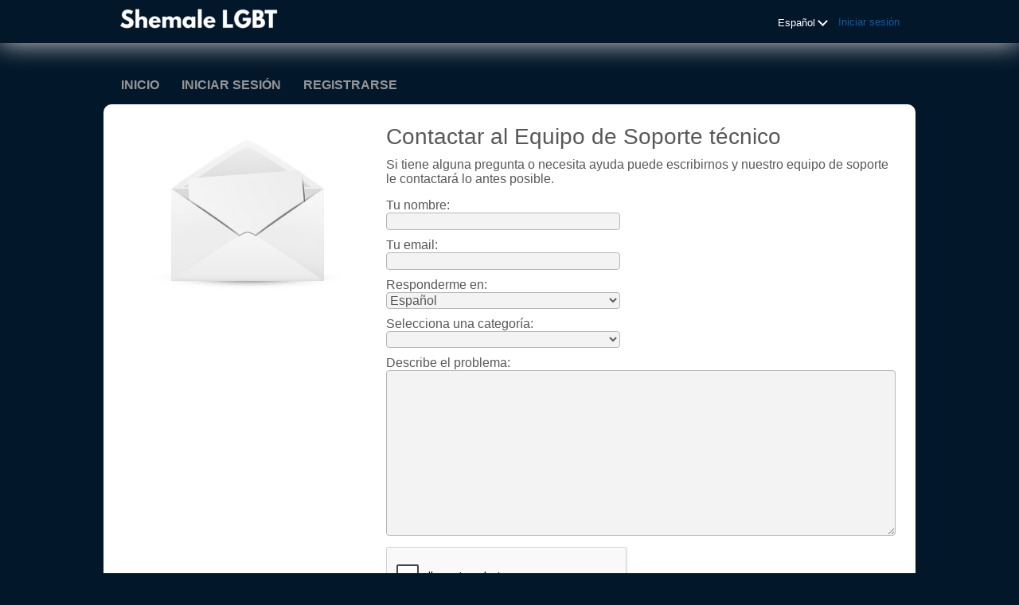

--- FILE ---
content_type: text/html;charset=UTF-8
request_url: https://shemale.lgbt/contacts/?lc=es-ES
body_size: 5965
content:
<!DOCTYPE html>
<html xmlns="http://www.w3.org/1999/xhtml">
<head>
	<meta http-equiv="X-UA-Compatible" content="IE=edge,chrome=1"> <title>El mejor sitio de chat y citas para transexuales</title> <meta charset="UTF-8"> <link rel="shortcut icon" href="/favicon.ico?fb54cee&amp;14"/> <meta name="description" content="Mejor chat transexual y comunidad de citas transexuales. Conoce a cientos de miles de Shemale y Tgirls. El chat transexual más grande en línea y conoce a transexuales cerca de ti. La mejor aplicación de citas para transexuales." />
<meta name="keywords" content="transexual lgbt, chat transexual, cita transexual, citas transexuales, fiesta transexual, transexual en línea, sexo transexual, chica transexual, transexual, transexual sexy, transexual cerca de mí, transexual, citas ts, citas transexual, mi cita transexual, cita transexual, aplicación de citas transexual , citas transexuales, tg personales, sitios de citas transexual, mi cita transexual, sitio de citas ts, mi cita transexual, aplicación de citas ts, mi cita transexual, citas transexual gratis, sexo transexual, transgenderdate com, citas tgirl, sitios de citas transexuales, citas transexual gratis sitios web, citas travesti, grindr transexual, citas ts gratis, la mejor aplicación transexual, la mejor aplicación de citas transexual, conocer a personas transexual cerca de mí, sitios web de citas transexual, salir con mujeres transexual, citas mtf, sitio de citas travesti, conocer a un transexual, servicio de citas ts, transexual solteros, mi aplicación de citas transexual" /><script src="//www.google.com/recaptcha/api.js" async defer></script> <meta http-equiv="Content-Language" content="es"> <meta name="Language" content="Spanish"> <link href="/theme/system.common.css?fb54cee&amp;14" rel="stylesheet"/> <link href="/theme/theme.common.css?fb54cee&amp;14" rel="stylesheet"/> <link href="/theme/custom.css?fb54cee&amp;14" rel="stylesheet"/> <link href="/theme/cropper.css?fb54cee&amp;14" rel="stylesheet"> <script src="/scripts/df.js?fb54cee"></script> <script src="/theme/theme.js?fb54cee&amp;14"></script> <link rel="stylesheet" href="https://use.fontawesome.com/releases/v5.5.0/css/all.css" integrity="sha384-B4dIYHKNBt8Bc12p+WXckhzcICo0wtJAoU8YZTY5qE0Id1GSseTk6S+L3BlXeVIU" crossorigin="anonymous"> <style>
	.trial.overlay-xxx [data-rating="XXX"]:not(.own)::after { content: "Regístrate para ver la foto"; }
</style>
<!--477046.3.36.14.fb54cee--> <!--477046.3.36.14.fb54cee--><!--477046.3.36.14.fb54cee--><!--477046.3.36.14.fb54cee--></head>
<body class="contactusjsp adult trans es es-ES ltr us contactUs_jsp">
<header id="top-header" class="holder">
	<div class="content">
		<div class="Header">
	<h1><a href="/start/"><img src="/images/logo.png?fb54cee&amp;14" alt="shemale.lgbt" /></a></h1>
</div>
<!--477046.3.36.14.fb54cee--><script>
$.DF.require('/scripts/components/SwitchLocale.js', 'fb54cee');
</script> <div class="SwitchLocale"> <div><span class="label label-native">Español</span><span class="label label-lc">es</span></div><div id="switchLocalesTrigger"><a href="/myprofile/update/#lc">&nbsp;</a></div> <div class="highlighted"> <ul> <li><a href="?lc=cs-CZ">Český</a></li><li><a href="?lc=da-DK">Dansk</a></li><li><a href="?lc=de-DE">Deutsch</a></li><li><a href="?lc=en-GB">English</a></li><li><a href="?lc=en-US">English US</a></li><li><span>Español</span></li><li><a href="?lc=fr-FR">Français</a></li><li><a href="?lc=hr-HR">Hrvatski</a></li><li><a href="?lc=it-IT">Italiano</a></li><li><a href="?lc=lt-LT">Lietuvių</a></li><li><a href="?lc=hu-HU">Magyar</a></li><li><a href="?lc=nl-NL">Nederlands</a></li><li><a href="?lc=no">Norsk</a></li><li><a href="?lc=pl-PL">Polski</a></li><li><a href="?lc=pt-PT">Português </a></li><li><a href="?lc=sk-SK">Slovensky</a></li><li><a href="?lc=sr">Srpski</a></li><li><a href="?lc=fi-FI">Suomi</a></li><li><a href="?lc=sv-SE">Svenska</a></li><li><a href="?lc=tr-TR">Türkçe</a></li><li><a href="?lc=el-GR">Ελληνικά</a></li><li><a href="?lc=ru-RU">Русский</a></li><li><a href="?lc=ar">العربية</a></li><li><a href="?lc=th-TH">ภาษาไทย</a></li><li><a href="?lc=ja-JP">日本語</a></li> </ul> </div> </div>
<!--477046.3.36.14.fb54cee--><nav id="LoginMenu"> <a href="/login/">Iniciar sesión</a> </nav>
<!--477046.3.36.14.fb54cee--></div>
</header>

<header id="top-menus" class="holder">
	<div class="content">
		<nav id="MainMenu" class="MainMenu"> <a class="" href="/">Inicio </a> <a class="" href="/login/">Iniciar sesión</a> <a class="" href="/registration/">Registrarse </a> </nav> <script type="text/template" id="color-text">#585858</script> <script type="text/template" id="color-link">#0c5ca8</script> <script type="text/template" id="color-page">#03172a</script> <script type="text/template" id="color-content">#ffffff</script> <style id="menu-color-correction"></style> <script>
	(function(){
		function getLuminance(name) {
			var color = document.getElementById('color-' + name).innerHTML.replace('white', '#fff').replace('black', '#000').replace(/^#(\w)(\w)(\w)$/, '#$1$1$2$2$3$3');
			if (color.indexOf('#') != 0) {
				return -1;
			}
			var rgb = [parseInt(color.slice(1, 3), 16), parseInt(color.slice(3, 5), 16), parseInt(color.slice(5, 7), 16)];
			return (rgb[0] * 21 + rgb[1] * 72 + rgb[2] * 7) / 25500;
		}
		function correct(text, background) { return Math.round(20 * (background + 0.5) / text) / 20; }

		var styles = document.getElementById('menu-color-correction');

		var page = getLuminance('page');
		if (page == -1 || page > 0.5) { // fix only for dark backgrounds
			return;
		}
		var text = getLuminance('text');
		if (text != -1 && text - page < 0.5) {
			styles.innerHTML += '#MainMenu a:not(.selected):not(:hover) { filter: brightness(' + correct(text, page) + '); }\n';
		}

		var link = getLuminance('link');
		if (link != -1 && link - page < 0.5) {
			styles.innerHTML += '#MainMenu a.selected, #MainMenu a:hover { filter: brightness(' + correct(link, page) + '); }\n';
		}

		if (getLuminance('content') > 0.5) { // hide border if content is bright
			styles.innerHTML += '#top-menus .content { border-color: transparent; }\n';
		}
	})()
</script>
<!--477046.3.36.14.fb54cee--></div>
</header>

<div id="main" class="holder">
	<div id="body" class="content">
<div class="column" id="left">
	<div class="TextSupportTeam"> <!--<div id="supportTeam1"><img src="/images/support/jim.gif" width="102" height="137" alt="Jim"/><br/>Jim</div> <div id="supportTeam2"><img src="/images/support/laura.gif" width="102" height="137" alt="Laura"/><br/>Laura</div> <div id="supportTeam3"><img src="/images/support/maria.gif" width="102" height="137" alt="María"/><br/>María</div> <div id="supportTeam4"><img src="/images/support/helen.gif" width="102" height="137" alt="Helen"/><br/>Helen</div>--> </div>
<!--477046.3.36.14.fb54cee--></div>

<div class="column" id="right">
	<div class="Contact"> <h1>Contactar al Equipo de Soporte técnico</h1> <p>Si tiene alguna pregunta o necesita ayuda puede escribirnos y nuestro equipo de soporte le contactará lo antes posible.</p> <form action="/contacts/" name="ContactUsCommand" method="post"> <dl class="vertical half"> <dt><label for="screenname">Tu nombre:</label></dt> <dd><input name="screenname" type="text" id="screenname" value="" autocomplete="off"/></dd> <dt><label for="email">Tu email:</label></dt> <dd><input name="email" type="text" id="email" value="" autocomplete="off"/></dd> <dt><label for="languageId">Responderme en:</label></dt> <dd><select name="languageId" id="languageId"><option value="13" >Checo </option><option value="1" >Inglés</option><option value="7" >Francés</option><option value="9" >Alemán</option><option value="2" >Italiano</option><option value="32" >Noruego</option><option value="29" >Polaco</option><option value="4" >Portugués</option><option value="22" >Rumano</option><option value="11" >Ruso</option><option value="34" >Eslovaco</option><option value="3" selected="selected">Español</option><option value="8" >Sueco</option></select></dd> <dt><label for="reasonId">Selecciona una categoría: </label></dt> <dd><select name="reasonId" id="reasonId"><option value="0" selected="selected"> </option><option value="101" >&nbsp;&nbsp;Precios y formas de pago</option><option value="108" >&nbsp;&nbsp;Comunicación con miembros del sitio</option><option value="102" >&nbsp;&nbsp;Información sobre el perfil</option><option value="122" >&nbsp;&nbsp;Reportar abuso</option><option value="104" >&nbsp;&nbsp;Dificultades técnicas</option><option value="126" >&nbsp;&nbsp;Eliminar mi perfil</option><option value="125" >&nbsp;&nbsp;Consulta general</option></select></dd> </dl> <dl class="vertical"> <dt>Describe el problema:</dt> <dd><textarea rows="10" name="problemDescription" id="problemDescription"></textarea></dd> <div class="g-recaptcha" id="g-recaptcha" data-sitekey="6LcYSSsUAAAAAPY2VqBtN-An2LJmXO_UHTqT6yQ9"></div> </dl> <p class=""><input type="submit" class="button common" value="Enviar"/></p> </form> </div> <!--477046.3.36.14.fb54cee--></div>

<div class="BannerPlaceBlock">
	<script language="JavaScript" type="text/javascript">
$.DF.require('/scripts/components/BannerPlace.js', 'fb54cee');
</script> <div class="BannerPlace External size300x250 place34"><div class="wrapAd" data-zone-id="81" data-instance-id="54" data-pub-id="04770460000000000542026011705421401"></div></div>
<!--477046.3.36.14.fb54cee--><script language="JavaScript" type="text/javascript">
$.DF.require('/scripts/components/BannerPlace.js', 'fb54cee');
</script> <div class="BannerPlace External size300x250 place35"><div class="wrapAd" data-zone-id="82" data-instance-id="55" data-pub-id="04770460000000000552026011705421401"></div></div>
<!--477046.3.36.14.fb54cee--></div>
</div>
		<div id="bottomDecoration">
			<div></div>
			<div id="special"></div>
		</div>
	</div>
</div>

<div class="holder" id="footer">
	<div class="content">
		<div class="Footer"> <ul id="bottonNavigation"> <li><a href="/about/">Acerca de</a></li> <li><a href="/terms/">Condiciones de uso</a></li> <li><a href="/privacy/">Privacidad </a></li> <li><a href="/cookie/">Cookies</a></li> <li><a href="/faq/">Preguntas Frecuentes</a></li> </ul> <div id="copyright">&copy; 2008-2024 powered by Dating Factory</div> </div> <div class="clear"></div> <div class="custom_footer_content"> <!--This is page footer--> </div>
<!--477046.3.36.14.fb54cee--><!-- Google tag (gtag.js) --> <script async src="https://www.googletagmanager.com/gtag/js?id=G-9NKYTE6118"></script> <script> window.dataLayer = window.dataLayer || []; function gtag(){dataLayer.push(arguments);} gtag('js', new Date()); gtag('config', 'G-9NKYTE6118'); </script>
<!-- System Internal_Footer_Tracking_Code -->
<!-- t036-deepblue-orange.trans.adult -->
<script type="text/javascript">
var gaJsHost = (("https:" == document.location.protocol) ? "https://ssl." : "http://www.");
document.write(unescape("%3Cscript src='" + gaJsHost + "google-analytics.com/ga.js' async type='text/javascript'%3E%3C/script%3E"));
</script>
<script type="text/javascript">
try {
var systemPageTracker = _gat._getTracker("UA-8993531-7");
systemPageTracker._setDomainName("auto");
systemPageTracker._setVar("adult/trans/l1/deepblue-orange/t036"); 
systemPageTracker._setCustomVar(1, 'ipTV', escape(navigator.userAgent), 2);
systemPageTracker._setCustomVar(2, 'PROFILE_AGE_IN_DAYS', '', 2);
systemPageTracker._trackPageview();
} catch(err) {}</script>
<!-- Google Analytics -->
<script>
(function(i,s,o,g,r,a,m){i['GoogleAnalyticsObject']=r;i[r]=i[r]||function(){
(i[r].q=i[r].q||[]).push(arguments)},i[r].l=1*new Date();a=s.createElement(o),
m=s.getElementsByTagName(o)[0];a.async=1;a.src=g;m.parentNode.insertBefore(a,m)
})(window,document,'script','https://www.google-analytics.com/analytics.js','ga');

ga('create', 'UA-133198904-3', 'auto');
ga('send', 'pageview');
</script>
<!-- End Google Analytics -->

<!-- Google Tag Manager -->
<script>(function(w,d,s,l,i){w[l]=w[l]||[];w[l].push({'gtm.start':
new Date().getTime(),event:'gtm.js'});var f=d.getElementsByTagName(s)[0],
j=d.createElement(s),dl=l!='dataLayer'?'&l='+l:'';j.async=true;j.src=
'https://www.googletagmanager.com/gtm.js?id='+i+dl;f.parentNode.insertBefore(j,f);
})(window,document,'script','dataLayer','GTM-NHBJTK4');</script>
<!-- End Google Tag Manager --> <noscript> <img src="/ga.do?utmac=MO-8993531-7&amp;utmn=260174502&amp;utmr=-&amp;utmp=%2Fcontacts%3Flc%3Des-ES&amp;guid=ON"/> </noscript> <script>
	$(document).ready(function() {
		if (window.blockAdBlock) {

			window.blockAdBlock.on(true, function () {
				$(document.body).addClass('adblocked');
			});

			window.blockAdBlock.on(false, function () {
			});
		}
	});
</script>
<!--477046.3.36.14.fb54cee--></div>
</div>

<script>
	var m3_u = (location.protocol == 'https:' ? 'https://brotor.datingfactory.com/www/delivery/spcjsdf.php' : 'http://brotor.datingfactory.com/www/delivery/spcjsdf.php');
	var m3_r = Math.floor(Math.random() * 99999999999);

	if (!document.MAX_used) document.MAX_used = ',';

	var m3_script = ['id=1', 'target=_blank', 'cb=' + m3_r];

	if (document.MAX_used != ',') m3_script.push("exclude=" + document.MAX_used);
	if (document.characterSet || document.charset)  m3_script.push('charset=' + (document.characterSet || document.charset));
	m3_script.push("loc=" + escape(window.location));
	if (document.referrer) m3_script.push("referer=" + escape(document.referrer));
	if (document.context) m3_script.push("context=" + escape(document.context));
	if ('es') m3_script.push("v_banner_lang=" + escape('es'));
	if ('') m3_script.push("v_membership=" + escape(''));
	if ('') m3_script.push("v_sex=" + escape(''));
	else m3_script.push("v_sex=unknown");
	if ('') m3_script.push("v_sex_simple=" + escape(''));
	if ('') m3_script.push("v_orientation=" + escape(''));
	if ('') m3_script.push("v_lfsex=" + escape(''));
	if ('') m3_script.push("v_lfsex_simple=" + escape(''));
	if ('') m3_script.push("v_lforientation=" + escape(''));
	if ('') m3_script.push("v_photo=" + escape(''));
	if ('') m3_script.push("v_video=" + escape(''));
	if ('ltr') m3_script.push("v_textdirection=" + escape('ltr'));
	if ('es') m3_script.push("v_lang=" + escape('es'));
	if ('adult') m3_script.push("v_niche_path=" + escape('adult'));
	if ('adult') m3_script.push("v_niche=" + escape('adult'));
	if ('trans') m3_script.push("v_market=" + escape('trans'));
	if ('') m3_script.push("v_country=" + escape(''));
	if ('') m3_script.push("v_region=" + escape(''));
	if (document.mmm_fo) m3_script.push("mmm_fo=1");
	if ('trans') m3_script.push("v_setname=" + escape('trans'));
	if ('') m3_script.push("v_regdate=" + escape(''));
	if ('') m3_script.push("v_profile_age=" + escape(''));
	if ('') m3_script.push("v_ab_test_id=" + escape(''));
	if ('') m3_script.push("v_ab_test_audience_id=" + escape(''));
	if ('89017') m3_script.push("v_partner_id=" + escape('89017'));
	if ('') m3_script.push("v_traffic_owner_id=" + escape(''));
	if ('') m3_script.push("v_email=" + escape(''));
	if ('') m3_script.push("v_adult_rating=" + escape(''));
	if ('') m3_script.push("v_sub_id=" + escape(''));

	if($('meta[name=keywords]').length > 0) m3_script.push("v_keywords=" + escape($('meta[name=keywords]').attr('content') || ''));

	m3_script.push("v_version=4");
	m3_script.push("v_host=" + document.location.host);
	m3_script.push("v_text=Sube más fotos<br>en tu perfil");

	var m3_script_url = m3_u + '?' + m3_script.join('&');

	var m3_zoneids = [];
	$('[data-zone-id]').each(function (index, node) {
		m3_zoneids.push($(node).data('zone-id') + ':' + $(node).data('pub-id'))
	});

	if (m3_zoneids.length > 0) {
		var OA_zoneids = escape(m3_zoneids.join('|'));
		document.write('<script src="' + m3_script_url + '"></scr' + 'ipt>');
	}

	function OA_render() {
		OA_render_zone(0);
	}

	function OA_render_zone(index) {
		var zones = $('[data-zone-id]');

		if (index < zones.length) {
			var node = $(zones.get(index));
			var zone_id = node.data('zone-id');

			if (OA_output[zone_id]) {
				var html = OA_output[zone_id];
				var inject = $(html);

				if (inject.find('script[src]').length > 0) {
					node.append(inject);
					setTimeout(function() {
						OA_render_zone(index + 1);
					}, 300);
				} else {
					node.append(inject);
					OA_render_zone(index + 1);
				}
			} else {
				OA_render_zone(index + 1);
			}
		}
	}
</script>
<!--477046.3.36.14.fb54cee--><!-- APPLICATION-METADATA --> <script>
// JO-348 Reload activation page when tab becomes active if user is already activated
document.addEventListener('visibilitychange', function() {
	if (document.visibilityState == 'visible' && /^\/(activation|login\/recover)/.test(location.pathname)) {
		$.get('/api/myprofile').then(function(data){
			if (data.accountStatus != 1) { // REGISTRY/157 (DICT_ENABLE_STATUS) - 1.Registered
				location.reload();
			}
		});
	}
});
</script>
<!--477046.3.36.14.fb54cee--></body>
</html>


--- FILE ---
content_type: text/html; charset=utf-8
request_url: https://www.google.com/recaptcha/api2/anchor?ar=1&k=6LcYSSsUAAAAAPY2VqBtN-An2LJmXO_UHTqT6yQ9&co=aHR0cHM6Ly9zaGVtYWxlLmxnYnQ6NDQz&hl=en&v=PoyoqOPhxBO7pBk68S4YbpHZ&size=normal&anchor-ms=20000&execute-ms=30000&cb=2uuvlr7j0hd
body_size: 49203
content:
<!DOCTYPE HTML><html dir="ltr" lang="en"><head><meta http-equiv="Content-Type" content="text/html; charset=UTF-8">
<meta http-equiv="X-UA-Compatible" content="IE=edge">
<title>reCAPTCHA</title>
<style type="text/css">
/* cyrillic-ext */
@font-face {
  font-family: 'Roboto';
  font-style: normal;
  font-weight: 400;
  font-stretch: 100%;
  src: url(//fonts.gstatic.com/s/roboto/v48/KFO7CnqEu92Fr1ME7kSn66aGLdTylUAMa3GUBHMdazTgWw.woff2) format('woff2');
  unicode-range: U+0460-052F, U+1C80-1C8A, U+20B4, U+2DE0-2DFF, U+A640-A69F, U+FE2E-FE2F;
}
/* cyrillic */
@font-face {
  font-family: 'Roboto';
  font-style: normal;
  font-weight: 400;
  font-stretch: 100%;
  src: url(//fonts.gstatic.com/s/roboto/v48/KFO7CnqEu92Fr1ME7kSn66aGLdTylUAMa3iUBHMdazTgWw.woff2) format('woff2');
  unicode-range: U+0301, U+0400-045F, U+0490-0491, U+04B0-04B1, U+2116;
}
/* greek-ext */
@font-face {
  font-family: 'Roboto';
  font-style: normal;
  font-weight: 400;
  font-stretch: 100%;
  src: url(//fonts.gstatic.com/s/roboto/v48/KFO7CnqEu92Fr1ME7kSn66aGLdTylUAMa3CUBHMdazTgWw.woff2) format('woff2');
  unicode-range: U+1F00-1FFF;
}
/* greek */
@font-face {
  font-family: 'Roboto';
  font-style: normal;
  font-weight: 400;
  font-stretch: 100%;
  src: url(//fonts.gstatic.com/s/roboto/v48/KFO7CnqEu92Fr1ME7kSn66aGLdTylUAMa3-UBHMdazTgWw.woff2) format('woff2');
  unicode-range: U+0370-0377, U+037A-037F, U+0384-038A, U+038C, U+038E-03A1, U+03A3-03FF;
}
/* math */
@font-face {
  font-family: 'Roboto';
  font-style: normal;
  font-weight: 400;
  font-stretch: 100%;
  src: url(//fonts.gstatic.com/s/roboto/v48/KFO7CnqEu92Fr1ME7kSn66aGLdTylUAMawCUBHMdazTgWw.woff2) format('woff2');
  unicode-range: U+0302-0303, U+0305, U+0307-0308, U+0310, U+0312, U+0315, U+031A, U+0326-0327, U+032C, U+032F-0330, U+0332-0333, U+0338, U+033A, U+0346, U+034D, U+0391-03A1, U+03A3-03A9, U+03B1-03C9, U+03D1, U+03D5-03D6, U+03F0-03F1, U+03F4-03F5, U+2016-2017, U+2034-2038, U+203C, U+2040, U+2043, U+2047, U+2050, U+2057, U+205F, U+2070-2071, U+2074-208E, U+2090-209C, U+20D0-20DC, U+20E1, U+20E5-20EF, U+2100-2112, U+2114-2115, U+2117-2121, U+2123-214F, U+2190, U+2192, U+2194-21AE, U+21B0-21E5, U+21F1-21F2, U+21F4-2211, U+2213-2214, U+2216-22FF, U+2308-230B, U+2310, U+2319, U+231C-2321, U+2336-237A, U+237C, U+2395, U+239B-23B7, U+23D0, U+23DC-23E1, U+2474-2475, U+25AF, U+25B3, U+25B7, U+25BD, U+25C1, U+25CA, U+25CC, U+25FB, U+266D-266F, U+27C0-27FF, U+2900-2AFF, U+2B0E-2B11, U+2B30-2B4C, U+2BFE, U+3030, U+FF5B, U+FF5D, U+1D400-1D7FF, U+1EE00-1EEFF;
}
/* symbols */
@font-face {
  font-family: 'Roboto';
  font-style: normal;
  font-weight: 400;
  font-stretch: 100%;
  src: url(//fonts.gstatic.com/s/roboto/v48/KFO7CnqEu92Fr1ME7kSn66aGLdTylUAMaxKUBHMdazTgWw.woff2) format('woff2');
  unicode-range: U+0001-000C, U+000E-001F, U+007F-009F, U+20DD-20E0, U+20E2-20E4, U+2150-218F, U+2190, U+2192, U+2194-2199, U+21AF, U+21E6-21F0, U+21F3, U+2218-2219, U+2299, U+22C4-22C6, U+2300-243F, U+2440-244A, U+2460-24FF, U+25A0-27BF, U+2800-28FF, U+2921-2922, U+2981, U+29BF, U+29EB, U+2B00-2BFF, U+4DC0-4DFF, U+FFF9-FFFB, U+10140-1018E, U+10190-1019C, U+101A0, U+101D0-101FD, U+102E0-102FB, U+10E60-10E7E, U+1D2C0-1D2D3, U+1D2E0-1D37F, U+1F000-1F0FF, U+1F100-1F1AD, U+1F1E6-1F1FF, U+1F30D-1F30F, U+1F315, U+1F31C, U+1F31E, U+1F320-1F32C, U+1F336, U+1F378, U+1F37D, U+1F382, U+1F393-1F39F, U+1F3A7-1F3A8, U+1F3AC-1F3AF, U+1F3C2, U+1F3C4-1F3C6, U+1F3CA-1F3CE, U+1F3D4-1F3E0, U+1F3ED, U+1F3F1-1F3F3, U+1F3F5-1F3F7, U+1F408, U+1F415, U+1F41F, U+1F426, U+1F43F, U+1F441-1F442, U+1F444, U+1F446-1F449, U+1F44C-1F44E, U+1F453, U+1F46A, U+1F47D, U+1F4A3, U+1F4B0, U+1F4B3, U+1F4B9, U+1F4BB, U+1F4BF, U+1F4C8-1F4CB, U+1F4D6, U+1F4DA, U+1F4DF, U+1F4E3-1F4E6, U+1F4EA-1F4ED, U+1F4F7, U+1F4F9-1F4FB, U+1F4FD-1F4FE, U+1F503, U+1F507-1F50B, U+1F50D, U+1F512-1F513, U+1F53E-1F54A, U+1F54F-1F5FA, U+1F610, U+1F650-1F67F, U+1F687, U+1F68D, U+1F691, U+1F694, U+1F698, U+1F6AD, U+1F6B2, U+1F6B9-1F6BA, U+1F6BC, U+1F6C6-1F6CF, U+1F6D3-1F6D7, U+1F6E0-1F6EA, U+1F6F0-1F6F3, U+1F6F7-1F6FC, U+1F700-1F7FF, U+1F800-1F80B, U+1F810-1F847, U+1F850-1F859, U+1F860-1F887, U+1F890-1F8AD, U+1F8B0-1F8BB, U+1F8C0-1F8C1, U+1F900-1F90B, U+1F93B, U+1F946, U+1F984, U+1F996, U+1F9E9, U+1FA00-1FA6F, U+1FA70-1FA7C, U+1FA80-1FA89, U+1FA8F-1FAC6, U+1FACE-1FADC, U+1FADF-1FAE9, U+1FAF0-1FAF8, U+1FB00-1FBFF;
}
/* vietnamese */
@font-face {
  font-family: 'Roboto';
  font-style: normal;
  font-weight: 400;
  font-stretch: 100%;
  src: url(//fonts.gstatic.com/s/roboto/v48/KFO7CnqEu92Fr1ME7kSn66aGLdTylUAMa3OUBHMdazTgWw.woff2) format('woff2');
  unicode-range: U+0102-0103, U+0110-0111, U+0128-0129, U+0168-0169, U+01A0-01A1, U+01AF-01B0, U+0300-0301, U+0303-0304, U+0308-0309, U+0323, U+0329, U+1EA0-1EF9, U+20AB;
}
/* latin-ext */
@font-face {
  font-family: 'Roboto';
  font-style: normal;
  font-weight: 400;
  font-stretch: 100%;
  src: url(//fonts.gstatic.com/s/roboto/v48/KFO7CnqEu92Fr1ME7kSn66aGLdTylUAMa3KUBHMdazTgWw.woff2) format('woff2');
  unicode-range: U+0100-02BA, U+02BD-02C5, U+02C7-02CC, U+02CE-02D7, U+02DD-02FF, U+0304, U+0308, U+0329, U+1D00-1DBF, U+1E00-1E9F, U+1EF2-1EFF, U+2020, U+20A0-20AB, U+20AD-20C0, U+2113, U+2C60-2C7F, U+A720-A7FF;
}
/* latin */
@font-face {
  font-family: 'Roboto';
  font-style: normal;
  font-weight: 400;
  font-stretch: 100%;
  src: url(//fonts.gstatic.com/s/roboto/v48/KFO7CnqEu92Fr1ME7kSn66aGLdTylUAMa3yUBHMdazQ.woff2) format('woff2');
  unicode-range: U+0000-00FF, U+0131, U+0152-0153, U+02BB-02BC, U+02C6, U+02DA, U+02DC, U+0304, U+0308, U+0329, U+2000-206F, U+20AC, U+2122, U+2191, U+2193, U+2212, U+2215, U+FEFF, U+FFFD;
}
/* cyrillic-ext */
@font-face {
  font-family: 'Roboto';
  font-style: normal;
  font-weight: 500;
  font-stretch: 100%;
  src: url(//fonts.gstatic.com/s/roboto/v48/KFO7CnqEu92Fr1ME7kSn66aGLdTylUAMa3GUBHMdazTgWw.woff2) format('woff2');
  unicode-range: U+0460-052F, U+1C80-1C8A, U+20B4, U+2DE0-2DFF, U+A640-A69F, U+FE2E-FE2F;
}
/* cyrillic */
@font-face {
  font-family: 'Roboto';
  font-style: normal;
  font-weight: 500;
  font-stretch: 100%;
  src: url(//fonts.gstatic.com/s/roboto/v48/KFO7CnqEu92Fr1ME7kSn66aGLdTylUAMa3iUBHMdazTgWw.woff2) format('woff2');
  unicode-range: U+0301, U+0400-045F, U+0490-0491, U+04B0-04B1, U+2116;
}
/* greek-ext */
@font-face {
  font-family: 'Roboto';
  font-style: normal;
  font-weight: 500;
  font-stretch: 100%;
  src: url(//fonts.gstatic.com/s/roboto/v48/KFO7CnqEu92Fr1ME7kSn66aGLdTylUAMa3CUBHMdazTgWw.woff2) format('woff2');
  unicode-range: U+1F00-1FFF;
}
/* greek */
@font-face {
  font-family: 'Roboto';
  font-style: normal;
  font-weight: 500;
  font-stretch: 100%;
  src: url(//fonts.gstatic.com/s/roboto/v48/KFO7CnqEu92Fr1ME7kSn66aGLdTylUAMa3-UBHMdazTgWw.woff2) format('woff2');
  unicode-range: U+0370-0377, U+037A-037F, U+0384-038A, U+038C, U+038E-03A1, U+03A3-03FF;
}
/* math */
@font-face {
  font-family: 'Roboto';
  font-style: normal;
  font-weight: 500;
  font-stretch: 100%;
  src: url(//fonts.gstatic.com/s/roboto/v48/KFO7CnqEu92Fr1ME7kSn66aGLdTylUAMawCUBHMdazTgWw.woff2) format('woff2');
  unicode-range: U+0302-0303, U+0305, U+0307-0308, U+0310, U+0312, U+0315, U+031A, U+0326-0327, U+032C, U+032F-0330, U+0332-0333, U+0338, U+033A, U+0346, U+034D, U+0391-03A1, U+03A3-03A9, U+03B1-03C9, U+03D1, U+03D5-03D6, U+03F0-03F1, U+03F4-03F5, U+2016-2017, U+2034-2038, U+203C, U+2040, U+2043, U+2047, U+2050, U+2057, U+205F, U+2070-2071, U+2074-208E, U+2090-209C, U+20D0-20DC, U+20E1, U+20E5-20EF, U+2100-2112, U+2114-2115, U+2117-2121, U+2123-214F, U+2190, U+2192, U+2194-21AE, U+21B0-21E5, U+21F1-21F2, U+21F4-2211, U+2213-2214, U+2216-22FF, U+2308-230B, U+2310, U+2319, U+231C-2321, U+2336-237A, U+237C, U+2395, U+239B-23B7, U+23D0, U+23DC-23E1, U+2474-2475, U+25AF, U+25B3, U+25B7, U+25BD, U+25C1, U+25CA, U+25CC, U+25FB, U+266D-266F, U+27C0-27FF, U+2900-2AFF, U+2B0E-2B11, U+2B30-2B4C, U+2BFE, U+3030, U+FF5B, U+FF5D, U+1D400-1D7FF, U+1EE00-1EEFF;
}
/* symbols */
@font-face {
  font-family: 'Roboto';
  font-style: normal;
  font-weight: 500;
  font-stretch: 100%;
  src: url(//fonts.gstatic.com/s/roboto/v48/KFO7CnqEu92Fr1ME7kSn66aGLdTylUAMaxKUBHMdazTgWw.woff2) format('woff2');
  unicode-range: U+0001-000C, U+000E-001F, U+007F-009F, U+20DD-20E0, U+20E2-20E4, U+2150-218F, U+2190, U+2192, U+2194-2199, U+21AF, U+21E6-21F0, U+21F3, U+2218-2219, U+2299, U+22C4-22C6, U+2300-243F, U+2440-244A, U+2460-24FF, U+25A0-27BF, U+2800-28FF, U+2921-2922, U+2981, U+29BF, U+29EB, U+2B00-2BFF, U+4DC0-4DFF, U+FFF9-FFFB, U+10140-1018E, U+10190-1019C, U+101A0, U+101D0-101FD, U+102E0-102FB, U+10E60-10E7E, U+1D2C0-1D2D3, U+1D2E0-1D37F, U+1F000-1F0FF, U+1F100-1F1AD, U+1F1E6-1F1FF, U+1F30D-1F30F, U+1F315, U+1F31C, U+1F31E, U+1F320-1F32C, U+1F336, U+1F378, U+1F37D, U+1F382, U+1F393-1F39F, U+1F3A7-1F3A8, U+1F3AC-1F3AF, U+1F3C2, U+1F3C4-1F3C6, U+1F3CA-1F3CE, U+1F3D4-1F3E0, U+1F3ED, U+1F3F1-1F3F3, U+1F3F5-1F3F7, U+1F408, U+1F415, U+1F41F, U+1F426, U+1F43F, U+1F441-1F442, U+1F444, U+1F446-1F449, U+1F44C-1F44E, U+1F453, U+1F46A, U+1F47D, U+1F4A3, U+1F4B0, U+1F4B3, U+1F4B9, U+1F4BB, U+1F4BF, U+1F4C8-1F4CB, U+1F4D6, U+1F4DA, U+1F4DF, U+1F4E3-1F4E6, U+1F4EA-1F4ED, U+1F4F7, U+1F4F9-1F4FB, U+1F4FD-1F4FE, U+1F503, U+1F507-1F50B, U+1F50D, U+1F512-1F513, U+1F53E-1F54A, U+1F54F-1F5FA, U+1F610, U+1F650-1F67F, U+1F687, U+1F68D, U+1F691, U+1F694, U+1F698, U+1F6AD, U+1F6B2, U+1F6B9-1F6BA, U+1F6BC, U+1F6C6-1F6CF, U+1F6D3-1F6D7, U+1F6E0-1F6EA, U+1F6F0-1F6F3, U+1F6F7-1F6FC, U+1F700-1F7FF, U+1F800-1F80B, U+1F810-1F847, U+1F850-1F859, U+1F860-1F887, U+1F890-1F8AD, U+1F8B0-1F8BB, U+1F8C0-1F8C1, U+1F900-1F90B, U+1F93B, U+1F946, U+1F984, U+1F996, U+1F9E9, U+1FA00-1FA6F, U+1FA70-1FA7C, U+1FA80-1FA89, U+1FA8F-1FAC6, U+1FACE-1FADC, U+1FADF-1FAE9, U+1FAF0-1FAF8, U+1FB00-1FBFF;
}
/* vietnamese */
@font-face {
  font-family: 'Roboto';
  font-style: normal;
  font-weight: 500;
  font-stretch: 100%;
  src: url(//fonts.gstatic.com/s/roboto/v48/KFO7CnqEu92Fr1ME7kSn66aGLdTylUAMa3OUBHMdazTgWw.woff2) format('woff2');
  unicode-range: U+0102-0103, U+0110-0111, U+0128-0129, U+0168-0169, U+01A0-01A1, U+01AF-01B0, U+0300-0301, U+0303-0304, U+0308-0309, U+0323, U+0329, U+1EA0-1EF9, U+20AB;
}
/* latin-ext */
@font-face {
  font-family: 'Roboto';
  font-style: normal;
  font-weight: 500;
  font-stretch: 100%;
  src: url(//fonts.gstatic.com/s/roboto/v48/KFO7CnqEu92Fr1ME7kSn66aGLdTylUAMa3KUBHMdazTgWw.woff2) format('woff2');
  unicode-range: U+0100-02BA, U+02BD-02C5, U+02C7-02CC, U+02CE-02D7, U+02DD-02FF, U+0304, U+0308, U+0329, U+1D00-1DBF, U+1E00-1E9F, U+1EF2-1EFF, U+2020, U+20A0-20AB, U+20AD-20C0, U+2113, U+2C60-2C7F, U+A720-A7FF;
}
/* latin */
@font-face {
  font-family: 'Roboto';
  font-style: normal;
  font-weight: 500;
  font-stretch: 100%;
  src: url(//fonts.gstatic.com/s/roboto/v48/KFO7CnqEu92Fr1ME7kSn66aGLdTylUAMa3yUBHMdazQ.woff2) format('woff2');
  unicode-range: U+0000-00FF, U+0131, U+0152-0153, U+02BB-02BC, U+02C6, U+02DA, U+02DC, U+0304, U+0308, U+0329, U+2000-206F, U+20AC, U+2122, U+2191, U+2193, U+2212, U+2215, U+FEFF, U+FFFD;
}
/* cyrillic-ext */
@font-face {
  font-family: 'Roboto';
  font-style: normal;
  font-weight: 900;
  font-stretch: 100%;
  src: url(//fonts.gstatic.com/s/roboto/v48/KFO7CnqEu92Fr1ME7kSn66aGLdTylUAMa3GUBHMdazTgWw.woff2) format('woff2');
  unicode-range: U+0460-052F, U+1C80-1C8A, U+20B4, U+2DE0-2DFF, U+A640-A69F, U+FE2E-FE2F;
}
/* cyrillic */
@font-face {
  font-family: 'Roboto';
  font-style: normal;
  font-weight: 900;
  font-stretch: 100%;
  src: url(//fonts.gstatic.com/s/roboto/v48/KFO7CnqEu92Fr1ME7kSn66aGLdTylUAMa3iUBHMdazTgWw.woff2) format('woff2');
  unicode-range: U+0301, U+0400-045F, U+0490-0491, U+04B0-04B1, U+2116;
}
/* greek-ext */
@font-face {
  font-family: 'Roboto';
  font-style: normal;
  font-weight: 900;
  font-stretch: 100%;
  src: url(//fonts.gstatic.com/s/roboto/v48/KFO7CnqEu92Fr1ME7kSn66aGLdTylUAMa3CUBHMdazTgWw.woff2) format('woff2');
  unicode-range: U+1F00-1FFF;
}
/* greek */
@font-face {
  font-family: 'Roboto';
  font-style: normal;
  font-weight: 900;
  font-stretch: 100%;
  src: url(//fonts.gstatic.com/s/roboto/v48/KFO7CnqEu92Fr1ME7kSn66aGLdTylUAMa3-UBHMdazTgWw.woff2) format('woff2');
  unicode-range: U+0370-0377, U+037A-037F, U+0384-038A, U+038C, U+038E-03A1, U+03A3-03FF;
}
/* math */
@font-face {
  font-family: 'Roboto';
  font-style: normal;
  font-weight: 900;
  font-stretch: 100%;
  src: url(//fonts.gstatic.com/s/roboto/v48/KFO7CnqEu92Fr1ME7kSn66aGLdTylUAMawCUBHMdazTgWw.woff2) format('woff2');
  unicode-range: U+0302-0303, U+0305, U+0307-0308, U+0310, U+0312, U+0315, U+031A, U+0326-0327, U+032C, U+032F-0330, U+0332-0333, U+0338, U+033A, U+0346, U+034D, U+0391-03A1, U+03A3-03A9, U+03B1-03C9, U+03D1, U+03D5-03D6, U+03F0-03F1, U+03F4-03F5, U+2016-2017, U+2034-2038, U+203C, U+2040, U+2043, U+2047, U+2050, U+2057, U+205F, U+2070-2071, U+2074-208E, U+2090-209C, U+20D0-20DC, U+20E1, U+20E5-20EF, U+2100-2112, U+2114-2115, U+2117-2121, U+2123-214F, U+2190, U+2192, U+2194-21AE, U+21B0-21E5, U+21F1-21F2, U+21F4-2211, U+2213-2214, U+2216-22FF, U+2308-230B, U+2310, U+2319, U+231C-2321, U+2336-237A, U+237C, U+2395, U+239B-23B7, U+23D0, U+23DC-23E1, U+2474-2475, U+25AF, U+25B3, U+25B7, U+25BD, U+25C1, U+25CA, U+25CC, U+25FB, U+266D-266F, U+27C0-27FF, U+2900-2AFF, U+2B0E-2B11, U+2B30-2B4C, U+2BFE, U+3030, U+FF5B, U+FF5D, U+1D400-1D7FF, U+1EE00-1EEFF;
}
/* symbols */
@font-face {
  font-family: 'Roboto';
  font-style: normal;
  font-weight: 900;
  font-stretch: 100%;
  src: url(//fonts.gstatic.com/s/roboto/v48/KFO7CnqEu92Fr1ME7kSn66aGLdTylUAMaxKUBHMdazTgWw.woff2) format('woff2');
  unicode-range: U+0001-000C, U+000E-001F, U+007F-009F, U+20DD-20E0, U+20E2-20E4, U+2150-218F, U+2190, U+2192, U+2194-2199, U+21AF, U+21E6-21F0, U+21F3, U+2218-2219, U+2299, U+22C4-22C6, U+2300-243F, U+2440-244A, U+2460-24FF, U+25A0-27BF, U+2800-28FF, U+2921-2922, U+2981, U+29BF, U+29EB, U+2B00-2BFF, U+4DC0-4DFF, U+FFF9-FFFB, U+10140-1018E, U+10190-1019C, U+101A0, U+101D0-101FD, U+102E0-102FB, U+10E60-10E7E, U+1D2C0-1D2D3, U+1D2E0-1D37F, U+1F000-1F0FF, U+1F100-1F1AD, U+1F1E6-1F1FF, U+1F30D-1F30F, U+1F315, U+1F31C, U+1F31E, U+1F320-1F32C, U+1F336, U+1F378, U+1F37D, U+1F382, U+1F393-1F39F, U+1F3A7-1F3A8, U+1F3AC-1F3AF, U+1F3C2, U+1F3C4-1F3C6, U+1F3CA-1F3CE, U+1F3D4-1F3E0, U+1F3ED, U+1F3F1-1F3F3, U+1F3F5-1F3F7, U+1F408, U+1F415, U+1F41F, U+1F426, U+1F43F, U+1F441-1F442, U+1F444, U+1F446-1F449, U+1F44C-1F44E, U+1F453, U+1F46A, U+1F47D, U+1F4A3, U+1F4B0, U+1F4B3, U+1F4B9, U+1F4BB, U+1F4BF, U+1F4C8-1F4CB, U+1F4D6, U+1F4DA, U+1F4DF, U+1F4E3-1F4E6, U+1F4EA-1F4ED, U+1F4F7, U+1F4F9-1F4FB, U+1F4FD-1F4FE, U+1F503, U+1F507-1F50B, U+1F50D, U+1F512-1F513, U+1F53E-1F54A, U+1F54F-1F5FA, U+1F610, U+1F650-1F67F, U+1F687, U+1F68D, U+1F691, U+1F694, U+1F698, U+1F6AD, U+1F6B2, U+1F6B9-1F6BA, U+1F6BC, U+1F6C6-1F6CF, U+1F6D3-1F6D7, U+1F6E0-1F6EA, U+1F6F0-1F6F3, U+1F6F7-1F6FC, U+1F700-1F7FF, U+1F800-1F80B, U+1F810-1F847, U+1F850-1F859, U+1F860-1F887, U+1F890-1F8AD, U+1F8B0-1F8BB, U+1F8C0-1F8C1, U+1F900-1F90B, U+1F93B, U+1F946, U+1F984, U+1F996, U+1F9E9, U+1FA00-1FA6F, U+1FA70-1FA7C, U+1FA80-1FA89, U+1FA8F-1FAC6, U+1FACE-1FADC, U+1FADF-1FAE9, U+1FAF0-1FAF8, U+1FB00-1FBFF;
}
/* vietnamese */
@font-face {
  font-family: 'Roboto';
  font-style: normal;
  font-weight: 900;
  font-stretch: 100%;
  src: url(//fonts.gstatic.com/s/roboto/v48/KFO7CnqEu92Fr1ME7kSn66aGLdTylUAMa3OUBHMdazTgWw.woff2) format('woff2');
  unicode-range: U+0102-0103, U+0110-0111, U+0128-0129, U+0168-0169, U+01A0-01A1, U+01AF-01B0, U+0300-0301, U+0303-0304, U+0308-0309, U+0323, U+0329, U+1EA0-1EF9, U+20AB;
}
/* latin-ext */
@font-face {
  font-family: 'Roboto';
  font-style: normal;
  font-weight: 900;
  font-stretch: 100%;
  src: url(//fonts.gstatic.com/s/roboto/v48/KFO7CnqEu92Fr1ME7kSn66aGLdTylUAMa3KUBHMdazTgWw.woff2) format('woff2');
  unicode-range: U+0100-02BA, U+02BD-02C5, U+02C7-02CC, U+02CE-02D7, U+02DD-02FF, U+0304, U+0308, U+0329, U+1D00-1DBF, U+1E00-1E9F, U+1EF2-1EFF, U+2020, U+20A0-20AB, U+20AD-20C0, U+2113, U+2C60-2C7F, U+A720-A7FF;
}
/* latin */
@font-face {
  font-family: 'Roboto';
  font-style: normal;
  font-weight: 900;
  font-stretch: 100%;
  src: url(//fonts.gstatic.com/s/roboto/v48/KFO7CnqEu92Fr1ME7kSn66aGLdTylUAMa3yUBHMdazQ.woff2) format('woff2');
  unicode-range: U+0000-00FF, U+0131, U+0152-0153, U+02BB-02BC, U+02C6, U+02DA, U+02DC, U+0304, U+0308, U+0329, U+2000-206F, U+20AC, U+2122, U+2191, U+2193, U+2212, U+2215, U+FEFF, U+FFFD;
}

</style>
<link rel="stylesheet" type="text/css" href="https://www.gstatic.com/recaptcha/releases/PoyoqOPhxBO7pBk68S4YbpHZ/styles__ltr.css">
<script nonce="GL8HP0mNxM7A0pRmXSCZ_w" type="text/javascript">window['__recaptcha_api'] = 'https://www.google.com/recaptcha/api2/';</script>
<script type="text/javascript" src="https://www.gstatic.com/recaptcha/releases/PoyoqOPhxBO7pBk68S4YbpHZ/recaptcha__en.js" nonce="GL8HP0mNxM7A0pRmXSCZ_w">
      
    </script></head>
<body><div id="rc-anchor-alert" class="rc-anchor-alert"></div>
<input type="hidden" id="recaptcha-token" value="[base64]">
<script type="text/javascript" nonce="GL8HP0mNxM7A0pRmXSCZ_w">
      recaptcha.anchor.Main.init("[\x22ainput\x22,[\x22bgdata\x22,\x22\x22,\[base64]/[base64]/[base64]/KE4oMTI0LHYsdi5HKSxMWihsLHYpKTpOKDEyNCx2LGwpLFYpLHYpLFQpKSxGKDE3MSx2KX0scjc9ZnVuY3Rpb24obCl7cmV0dXJuIGx9LEM9ZnVuY3Rpb24obCxWLHYpe04odixsLFYpLFZbYWtdPTI3OTZ9LG49ZnVuY3Rpb24obCxWKXtWLlg9KChWLlg/[base64]/[base64]/[base64]/[base64]/[base64]/[base64]/[base64]/[base64]/[base64]/[base64]/[base64]\\u003d\x22,\[base64]\\u003d\x22,\x22WksUZRpRw6o0fBfDqn4Ew77DhcKCXVgxYsKXB8K+GgB/wrTCqWhBVBlIJcKVwrnDuSo0wqJew4B7FHrDmEjCvcKmMMK+wpTDrsOZwofDlcO9NgHCusKIXSrCjcOKwqlcwoTDqcKHwoJwd8OXwp1AwoQqwp3DnF0dw7JmZcOVwpgFDMORw6DCocO/[base64]/CksKpwqljw4MQwqlAw4zDmEPCiWDDjmTDrcKZw5DDozB1wph5d8KzAMKCBcO6wr/Co8K5ecKdwoVrO1NQOcKzDsO2w6wLwrdBY8K1wrQVbCVnw4BrVsKMwo0uw5XDllF/bBbDu8OxwqHCmcO8Gz7CoMO4wos7wpsPw7pQHsOoc2dkNMOeZcKVP8OEIzbCoHUxw4fDn0QBw659wqgKw4bCkFQoAsOpwoTDgG06w4HCjGHCqcKiGEnDs8O9OXt/Y1cFAsKRwrfDl1fCucOmw5jDlmHDicOMcDPDlwRcwr1vw45BwpzCnsKywpYUFMK3bQnCkhPCjgjClhPDvUM7w43DvcKWNBwqw7MJX8OjwpAkWcOdW2hcZMOuI8O9RsOuwpDCj3LCtFgACcOqNS3CjsKewpbDqlF4wrpaEMOmM8O5w6/DnxBLw5/DvH5iw77CtsKywpTDo8Ogwr3Cu2jDlCZqw6vCjQHCn8KOJkggw73DsMKbBWjCqcKJw6oYF0rDgnrCoMKxwpPChQ8vwpPCpALCqsOLw7oUwpA8w6HDjh0xIsK7w7jDoVw9G8OMa8KxKS/DrsKyRhXCj8KDw6MLwocQMyzClMO/wqMpY8O/wq4FX8OTRcOVGMO2LRJ2w48Vwq5uw4XDh1TDtw/CssOOwr/CscKxDMKzw7HCthjDl8OYUcOjQlE7LjIENMK/wqnCnAwMw6/[base64]/CqcKFwpIVw4rDgFcqw7hNw4jCqiPChMOiw4rCpsODNcOwBcOQLcOAN8K9w61vZMOJwpnDhXFtesOHMcKOYMO0JMOXKAvCiMKTwpMdejnCoS7Dj8O/wpDDix8ywqROw5nDsi7Ct05uwpLDmcK8w5/DsmZ+w5NvGsKKAcOewoNQQcOMPHkqw73CuinDicKqwocgHcK7OT02wr4nwqU7MwrDiBs2w6oVw6Flw7PChVDCiH92w6fDiB4eE2/[base64]/w4Vlw5rCpwYua8O8HMKhw4zDs8K5wovDt8KVOcOHw5/[base64]/DmWxWw4sbJSzCjWQXPMOiw6nDuXgnwq7ClsORUR8fw7vDr8Kjw7bDkMOfCEBNwpAVwrXCsRcXdTjDkzXCu8OMwoXCkhZ5MsKrP8Ogwr7Di03CkFTCj8K8AH0hw4tOPkHDp8OjeMONw7/DiUzCkMKbw4AJaWROw4PCqcO5wrEQw7vDsUnDlwHDoW8Pw7nDh8KOw5nDosKMw47CjAo0w4MaSsK6FkbCkTbDgEotwr0GDVMnJ8K2wrxiBng+b1LCvyvCusKKAcK+V2bCgR49w71Vw4LCpWN1w4weNhHCrcKIwo1dw5/[base64]/DuH3CgwdZP8OnwovCkj8de8KmLsOLd3hnw6LDm8OAMR/[base64]/DlyDCtMKVYUVzwpgAFwnDlsOxwqfCjcOQwqvCmsK4woPDsigJwoXCg2/DoMK3wogdHQzDn8OBw4LCncKOwpR+wqHDljwpAWbDpxnCinEiYFDDqDgNwq/ChRUHBcOaXGQUZsOcwozDmMOEwrHDp0FpHMK6F8KlYMOqw78ZcsKFEMOiwozDrWjCkcOXwqJWwpHChwU9MSfCrMOzwpQnE28dwod5wrc/EcKMw5rCkTkLw7xHGDTDmMKYw7dnw4PDlMK/ecKBH3VCMiojVsOuwpzDlMKCRR4/w6cxw5/Cs8Onw690wqvDvmcxwpLCrjPCmRbChMKcwqdXwqfDiMOAw6wdw6PDlsOUwqvDtMO/UcKxC1vDqUYFwr/CmMK4wqFZwqfDm8OLw7IiOhTDpsOtw7UnwqFiwpbCkC1Nw6k2wrvDu2tDwpB7IH/ClcOXw7Uwbi89w7bClsKjNH1XMsKPw5oYw5QfSAJCNsOcwqkcJFNhQxIJwrxBbcOJw6FTwpk8w7bClsK9w6h/EsKtZmzDnMOUw7XClsOQw7gaJcKqVcOJw4HDgRREHMOXw7bDpMKlwrE6wqDDoyYsRsKpWnUvBsKaw6dOQcK9QMOCQAfCsyhBY8KUYiHDnsOoKzbCtcKEw53DisOSHMOVwo/DiWHCmcOaw6DCkhDDrFfCtsO0GMKGw6ERQwhYwqhJET04w4jCmMK0w7TDtMKdwoLDqcOewrx3SsKhw5/ClMOzw4wXdQHDoFkNDlIbw4Bow4FEwrTCqFfDvkAEEBPCn8Omak7Cqg/DlcKtDDXCjMKcwq/CicO/IltSKn1/DsOEwpRROSXCgFR/[base64]/[base64]/[base64]/ChgJFwrAwHTAew7jDnsOGKsOCwrokw7rDsMO/[base64]/HsOrw4xBCnjDiFDDplbCkE3DrsKjwqtHw6jDq8Onwq1UDmnCvgrDpl9HwooCNUfCv1TCocKRw59lLFsuw4zCu8Kvw6zChsK7OH0ow4VSwoFxRR1wYMKgfB/Dt8ONw5/DqcKew5jDosKfwq7CnRfDlMOpMg7CqCZTOnJbwq3DpcO3OsKKJMKXMEnDgsKnw70qTMKMCmR/V8KZQ8KTUh/[base64]/bsOYw7PDucOMwqXCtMK7w5/Dm8KUwqLCrMKbG3UNbUxewojCqDhdZ8KdBsOoBsKNwr8yw7vDkyptw7JRwptuw411QU4Dw64gaUwKHMKYBcO6HUUtw4bDusOTwq3DsBRJL8OVfgfDs8ORPcKJA0rCjsOpw5kaEMO/[base64]/wr0bw7sDw5M5bwLDocKLLMOXwo1ew5bCjMO/w5zDqXpSwprDnsK7fcKlw5LChsO1MSjCjUbDk8O9wp3DvMKIOMO2HCfCr8KQwrnDkh/[base64]/Cg8K+C3HCtMK4VgzDmwzDh37DuRnCnMKVw4AiwrvCjFpiLljDq8OCcMKDwoBJMGfCpMK8UBsXwoAoCToCUGVuw4jCksOxwoZgwo3CusOuHsOZLMKhLGnDu8OsIsOrNcOMw7xRcC3CicOlOsORf8KGwpYQbyxSwq/[base64]/Dhn3DgsKrXXfDvl/CkcKYIsKHwr/DqcKFw594w7fDvnsALy3Cr8K3w67Cgi/[base64]/W3NCEx/DkVfDrcO1CQNcw5IewrVYw6jCocKUw4cCDMKkw7sqwqMFwprDogrDtVTDr8KGw6vDtAzCpcOUw4rDuHDClMO1FMKwPQ7Dhi/Cl3/Ct8OpIlsYwo7Dt8Kpw7laeiZowrbDmHHDs8KsfQfCmsOZw4/CucKCw6rCj8KmwrQmwojCol/CvRLCo0XDlsO6DhrDgMKJXsOpQMOSPntEwoXCm2zDji0wwp/Cv8KnwpkMbsKuCnNBLMKuwoY4wpPCpMKKFMKzd0ljw77Dqz7DkkwWAgHDvsO+wqBgw5gLwpHCgVLCtsOmUcOtwqE6BsKjDMKsw6XDtGM+JsO/TELCqCHCrzESbMO2w7PDrkMRd8KSwoNWL8KNHQXDo8KLOMKpXcOEJAPCrsK9N8OvG1ssN3fDgMKwfcKEw5dZHW5kw6UcR8KPw43DgMOEEMK7wohzaADDrGnClXduLsOgDcOXw4zDog/Cs8KNN8O8KXnCm8OzJ0cyRAHCgAnCusOyw7LDtQbDmkExw4JHIisvJHZQW8KNw7PDkg/ChBXDtMO4w5knwrB2wrYCQ8KLTMOuw7lPADxDQAjCp01fcMKJwpV7w6vDsMK6bsK3w5jCgsOHw5TCusONDMK/w7ZoasOPwq/CnsOOwofCqcOsw7UaVMKwbMO3wpfDu8OKw5ocwpnDlsOJGSQ6DjBgw4RJfm0Vw5k5w7kzS23CrMKvw5dEwrRyQxPCt8OYdi7CjSoFwqjCtMKici7CvDcAwqnCp8K4w4PDk8K/wpYMwoUMBmEnEsOTw6zDihrCi21kUQPDgMO1YsO2wq3DjsKyw4DCucKAw6DCuyV1wqdaLcKZSsKDw5nCpCQ9wowjRsKIJsKZw5nDnsOXw55uIcKOw5JIP8KGLRJaw4DDsMO4wofCjR4bWlR2b8KrwoPDoiNtw7MESMOFwpV3ZcKBwqbCom4Xwr9AwrVXw5Exw4/CkmrCpsKBLR7Cj2rDs8O4NkrCvcKwfS3CgcOXZmYmwo7CrD7DkcOfV8K0bTrClsKow4nDuMK1wpLDmmlGQ2BZG8OxK1ZMwqJOfMOEwrhyKHZtw6DCmxtLDW5qw67DosKtAcOaw4lHw4Rew7MUwpDDvUBvASR1eGhHKl/DusOrWTJRK0LDrjPDpSXDgMKINUVzKhIMZsKXwofDjVlPMDsyw4nCuMOdPcOuwqAJZ8OlIXIWJU3CjMKvERDCoSl/RcKMw4/CgsKKMsObHsOQEQfCscKFwqPDgmLDqztlF8K4w7rDj8O5w4Zrw74Mw6DChlzDtjVSJMOXwqHCscKlMVBRT8Kzw4Bxwq7DvVnCg8O/Ulsww5o8w6ZmdcOdVBo3PMOGacK/wqXDhh5kwq55wo7Dj346woEvw7jDqcK4ecKJwq3DuSphwrR6Ois5w4nDgMOkw4PDqsK7dW7DiF3Dl8K5XggQGF/[base64]/Yi3CmsOlPsOIX3zDgsOHYUTDnCrDt8KmMsKsOC3DuMKXZWE6KGljfsOHJgIEw5cPBsK7w6EYw5TCpnNOwqrChsKLwobDiMKVFMKfbzcyIDQoUzzCosODGUNKIsOlbVTCgsK5w5DDiEY4w4/CmcKtRgVEwpAOM8KPRcKxHRHCt8Kkw704HHfDr8OxH8KGw50zwr3DkjTCgT3DlVlhw4kcwr7DtMOfwpMaHnzDl8OdwoHCohJ7wrrDk8KRBMKfw5/[base64]/[base64]/CiAUhwqPCrjzCt8Kzwqp4eUbCvwvDt2PCozrDtMOjwoJ/w6bCjDhdIsK0VSnDpTlQHy/CnSPDtcOqw4zCpMOhwrTDpAXCsE0LQcOKwqfCpcOVZMK1w5NswpLDpcK5wrV5wrsXw7BwGcKlw6xYdMODwqcVw5VyQMKMw7ppw7LDp1VewrDDnMKpc0bDrTt5ax/Cn8Oya8O2w7fCscKCwq0gB1fDlMKOw4TDk8KIZMK9CXzCnWpjw41Hw77CqsKXwq/ClMKGBsK6w41XwpAXwpDCvMO0f10rZFZawoRewoIEwofCi8Kpw7/[base64]/wr9ANRfCgA/[base64]/CtTk6W8KgIMO6bEAjw7HDvsKdacOrw4FHKXbDnGlbT2TDosOzw4LDvCDCuynCrUTChsOdKhVqcsK3VGVFwpIEwpnCmcOZYMKbOMKjOn4Kwo3CoHpXZcOJw6rClMKXdcKfwpTCmMKOXlI8P8KIBMOPw7TCtmTDscOyeW/[base64]/Dk3N8w70Ywrt6w7MNwpPDoCB+VsK3WsOqw4LCpsOvw4tSwqbDvcOIw5PDnn8lwpkWw6/DkR3Cum7DlWXCqXzCrsO/[base64]/wpDCv2tuwqVbw4TCnMOudMO+w6/CoUXCsy8Cwq3DowpOw4rDk8KhwqrDlMKHGcOwwrTCv2DDsGHCuml/w6PDkE3CssKMOUkMX8OlwoDDmyNBIB7DhsK+I8KjwrnDvwTCp8OrE8O4AGJHacO7UMOYTHQ8ZsOwL8KLw5vCrMKewpDDryhCw6Bxw43Dp8O/A8KTesKqEsO4GcOIZcKbw5/Dvm/Crj3DtWxKIMKIw6TCt8O9wqrCocKcIcOFwrvDm1M4JhjCswvDoERuLcKNwonDtwvDpVI1CcONwod8wrsscn7Cs0kZZ8KCwo/Cq8Oiw5lYX8OGAsKrw5h0w5oEwrfDkcOdwoslXRHDosKuwo8mwqUwDcO+ZMKTw5nDjw8FScKdIsKGw6PCm8OUcHkzw4XDj1/Cui3CjwJMImEaDjDDg8O8NyAtwrXDs1vChWXDq8KLwqrDk8O3ezHCslbCg2ZDFnPCmlzCmxPCpcOoFCLDlsKnw6XDtVJew6d7w4jCpzrCmsK0HMOEw4rDlsOSwrzCkiFyw6bCoikvw5zDrMOwwqDCnE9GwqbCtzXCjcK7KMKMwrPClWM/wqRQVmrDgMKAwopGwpNWXE1ew7bDll97w6MnwpPCthQBBDpbw6sCwrvCmEc8w5R5wrTDtnDDnMKDDcOcwp/Cj8KURMOmwrIXecO/w6EUwogjwqTDjMOZDC93wpXCu8KGwrERwrPDvDvDkcKNSyrCgkgywrfClsKCwq9Zw6dUOcKXbRwqHnBoesKdJMOUw65GEDPDpMOcdizDocOpwoTDs8Onw6gSFcO7McOHVcKrME0Lw5gNMjjCrsKOw6gAw4IVTyVlwofCpD/DrsOEw792woIzbsObEcK9wrYKw6tHwr/CgBbDssK6dyBiwr3DswjCoCjChk/Dr1TDnznChsOOwpJzTcOLSl5LKsKAScOCJTVZFzLCjSPDiMOvw5rCqnAOwrIsbHU/w4ZIwolUwrvCn0/CllAaw6ABQmfCgMKXw4PCusOnN0t5eMKVHXISwodtWcKXcsObRcKLwoxTw73Dl8K/[base64]/CrMORw5vDnMKzw59EOMOWwpUvw7IMw5oBW8O0MsOpw77Dv8Kiw7DDiUDCjsO4w7vDhcKFw7p6UnIVwrnCr3vDhcKleCdQX8OfdVNUw4zDjsOaw7LDshEDwrs7w5JzwpPDg8KgBxM0w5/[base64]/[base64]/DjMO8w7R/acOmezJIN8KAXGxaw7wmwpnDkmFAWmrDhhzDgMKDYcKzwrnCoElpacOewpprccKBGCzDsF4pE14jH0bCg8Olw5nDmMKEwpTCuMOSWsKHf28bw73DglZKwolvXsKxfGvChMK3wpfDm8ODw6LDqcKKCsK/BsKzw6TCpCzChMK6w6lVQmQ/woXDnMOkWMOIfMK+DsK1wqoRNUcGbQdea2rDhAjDoHvCu8KHwpfCq2XDn8OwZMKgf8O/[base64]/PsOfw6nCsnYyDBvDmQHCoX/[base64]/DhcOFd8OhDAzDsnEnwrl9wrUgUcOmworDpRYpwqkACixOwrTCkmDDu8KcRcOxw4jCrD8mennDhR5pbU/Drnd4w7suR8KdwrBPTsKnwo8zwp9gB8OrJ8OxwqLDocKswpoWJn7DgEPCjVIiX1cow4ASwoHCqsKaw7lsQMOkwpDCtCnCoWrDu1fCtcOqwplww5PCmcOyd8OaNMK1wrg6w70laR/Cs8Oiwq/Cg8OSSlXDp8KkwrHDpTQbw7Ytw7U4w5l8DnhPwp/[base64]/[base64]/Dp8KUfcO/[base64]/[base64]/CumZ9VcORw5Iew7fCkybDssK7w7/[base64]/Dl8OswrXDpDpmwqPDjsKBZjzDosKhwpvCng/DhcKtZXNtw7RHIcOMwow7w43DmQnDhzMYYsOGwoIvE8OpYW7CgGlLw7XCjcOkO8KlwoHCsXjDn8O/MBrCnw/DscOYDcOqB8OgwonDg8KPIMOMwoPClMKtwofCrjXDtcO2L2NKQGLCp09lwoJewrcuw6vCkntcCcKOZMKxI8OvwpIkbcOAwpbChMKvCTbDosKJw6o0N8K0dlJPwqBLBsKYZgofcn8Bw7plZwBCR8OneMOlYcOTwqbDkcOVw6ZEw643WcOvwow0cmxBwoHDhjNFRsO/Wh88wobDucKYw4B2w7bCm8KKUsOkw6/[base64]/[base64]/Cj8OrcWZvwp0aT8KnBsK4wqcCw7UONsOFw6dXwp00wqfDncK3ejYGCsOoYi/CuEbCh8OvwoFHwr0MwooQw5DDs8KKw5jClHbDjTbDscOhMcK+GBZaE0fDhlXDt8OFDz1+WzNwA3nCrStbUX8ow6HCo8KtIcKOBCULw4zDtXTDvyDDuMO/[base64]/DrcKBw5VOByEMwr/CisK5wr7CtTkhemYOFGbCpcKuw6vCiMOwwplyw54nw4fCvsOhwqELcWvDqz7Ds3VRTXfDvMKnOcKUME1sw4zDk0k5ZwvCgsKhw5s2QMO3QyZUEWJUwphMwo/Cq8OIw4bDtjwRw5bDrsOiw4fCry4LRS9LwpfDrGpDwo4KTMKKc8OoTxx0w7jDmcObTjJFXCvCg8O2RhXCvcOsTRZgUw8Kw75GbnnDr8KvR8Kiw7tjwoDDv8K/fQjChG17UQMIO8K5w4jDn0XCvMOhw74/EWU/wpstKsOAc8K1wqlrRgAeb8OcwpkLIyh6fyPCoATDucO3ZsKTw7I/wqN/dcKgwpouNcOhwpUkFTnDjMO7csOMw5vDksOkwoPCli/DsMKUwoxiK8OzC8OYYibDmBfCmcKfNRLDgsKFI8OLMkbDjsKLFxkxw7PDtcKQPcO/[base64]/DtFLCmHxibMO6YcKWwqVdJUfCrkpHw6BWwrrCrSVMwoXCkGrDu20cWxDDnCbDnRZWw4AJTcKcK8KRAX/Cv8OBwrHCh8OfwoLDi8OWWsKsTsKHw555w4zDocKwwrQxwobCtcKZKHPChi0RwqrCjAbDtTzDl8Kiwq08w7fCpDXCuFxkA8OFw5/Co8O9ISrCkcOfwrgww5bCqTzCg8O6bcOywrbCgsK9wpovB8KQKMOPwqfDtzTCscKgwqLCoUvDlxMNZcOFTMKTX8Kaw4k7wq/DtzIzGMONw7HCpVEDLcOlwqLDnsOzGMKww4LDnsO7w715Pk5Lw5ArAsKzw4jDlkY+wqnDvmvCtzjDnsK2w6spRcKOw4dCCBtlw5PDinY9SG9PBcK5esOXcBbCpmTCvnkHHxkWw5TCgnkLA8KqFMOnSDfDlRR/dsKSw4sAEsO+wrZGQcOswpnCgWglZH1RRDszE8Ksw5DDgMKJG8Ovw5tGw5LCkmTCuStOw7PCsSfDjcKmw5dAwqTDkGrDq39xw7hjw7LDsiw8w4Qdw5bCv27Cnhp9LmZBaSZ4wo/CksOdF8KqYRs+ZMOgwrHCj8OJw6jCk8OewqA1ZwXDoCMLw7wyRsKFwrXCn1DDn8KXw6oJwp/CtcKxJRnClcKawrXCuWQoDTfCt8OvwqUkLkhqUcO/w4TCuMOMEFoTwr/CtsOmw6bClMOxwoosHsO6ZsOow4RDw5nDjllcQAxuAsOHZH3CssOUdFttw6zClsKnw49RJBfCtybCmMOeP8OncRzCtBZawphwEn/DlcOLX8KVFkl9YcKGEW9Uw7MPw5jChMKFVhLCqVR6w6XDtcOLwpAFwqvDuMKCwpbDsWPDnXhQwrfCj8OWw58AXEc4w51+w4Fgw7vCklAGcX3Ch2HDjyp8ezIxGsOlGHQOwoY3byxVeAzDmnckwpHDp8K/w441GArDthMrwqcWw7zCmiIsfcOOdDlTwp5WFMKow7g4w4zCvlsKwozDpcOuO1rDnx7DoyZGw5Q/[base64]/DjcKxe27CscOdw5bClhbDqlbDqcK4B8OSYsOGH8K2wpFOw5V2KhHDksObI8O3SndIY8OfOsKvw4XDvcOrw50cOXnCrMOCwp9XYcKswqLDj2XDmUdrwoQywo88wrTCsQ1Hw7rCry/DvcOvfEkQHDYOw4bDqx4hw6ReOCYQRStKwqk1w7zCqhfDiyjCkF5cw7Ivw5Aqw6xQHsKLFV7DhRnDs8OvwokNO1pGw7/CrjIbRMOocsKXB8ONJ0oKE8KhehxVwqcwwr5sVcKEwpfCo8KAWsOzw7bCp29aFwzDgn7DnsO8X0vDssKHQzF5Z8OfwqMdK2TDk3zCuiTDq8KdFlvCgMOdwqBhKjQYKkjCoV/CnMOFVW5sw65PfTDDp8KYwpVWw4UEQsKLw7ktwr7Cv8Ouw64+PQ94eBjDtsKrDw7DjsKfwq7Cv8Kgw5AaKcOncnZ/WDDDpcOuwphpGHzCuMK9wqpeRxxuwpluFF7DmxzCq1Mvw5/[base64]/w7ofw4vDv8OFw74THAM7CnhXC8OkRcKzf8OFJxXDr1jClUHDqnYNJBEJw6xnPErCt1g8c8OWwqFPeMOxw4wXwpcywoTDjMK4wr/ClCHDiVLCqhF/w69UwpnDosOvw5vCkBIrwprDkmjClcKGwr8/w43Ct2LCmxFXXW9ZIAXCksOwwpdQwqfDgVDDrcO8wp1ew6PDk8KXJ8KzecOkCxjCrDRmw4vDtsOkwpPDq8OvHMKzDHEAwrVTFl7CjcOPwrN+w57DpGvDpk/[base64]/DnsOzwo/DncOzKsO8w6rCmsKNXkjClsOvw4HCmsK0wr4KfcObwoHCvW7DuB/CnMOxw5PDpFjCslgzAUM0w68jIcO3F8Kww4Jdw786wrfDlMKEw5stw6HDihwLw6gef8KPIxPDoiVCw6p+wolpDTvCvhN8woAna8OSwqU4EsODwotUw6NbQMKpc0kUBcKxGsKaemZqw4wif2fDv8O5CsKXw4/DsQTCrV3CksKZw5LDilozY8OMw6nDs8OUYsOEwrZ2wrzDtsOWZsOKYMKMw7TDs8ONZUo1wop7PsKrI8OYw4/DtsKFUABHQsKkf8OSw5QHw7DDiMKiIMOmXsOHB2fDssKpwqhyQsK8PhxNFcOGw4FwwoMTa8ONMcOQwqBzwqgWw4TDvsObdxHDlsOGwpkQETrDssOgKsOVdxXCg1jCt8OfRS8mDsKEE8KYHhopfcOJLcOIUcKeBcOxJygxJ2shGcOXLCA/ZT3CuW5Dw558eQ1dQcOOeXzCo3l2w5JVw5Z6WHVNw4DCssKiTipzw5N8w4pow5HDpxvCvl3DjMKKJTfCgW7DkMOeLcKSw6QwUsKTDSXCi8KWw7DDnGXDiCbDokYhw7nCnn/Dr8KUUsO/WGRnB3fDqcKWwrxAwqlpw5Fgw4zDocO4WcKES8KqwoRUZAh4dcO2XHMswrYOHlIewpgUwq02fQYcAFl6wpPDgwzDoF7DtMOFwo0ew4bCoB3DhcOlSHvDp1lOwr3Coz1YYDPDnlZrw7nDnGMew5TCvcOfw4TDlTnCjQrChnR7bjYcw7fCjWUWwqbCkcK8wo/DqgF9wpI5LlbChWZIwqnDvMOiBQfCqsOEWyXCkB7CrMOWw7rDoMKuwqrCo8ONV2rCpcKDBC0OZMKLw7fDkiJMHkcRMMOWXMK2YyLCjiHDqMKMey/CnMOwEcOWIsOVwqRmK8KmbsOfDmJWGcKcw7NoYnTCosKhesODSMKmeWvDscOuw7bCl8OcGl3Dow13w6gmwrXDmcKBw6lUwpVow4nCkMOxwrwrw758w7MLw7bCoMKnwpXDmgTCu8O6ICXDs2DCowPDlQnClMOcOMOiH8Oqw6zCm8KBSTnChcOKw50DV0/CiMOdZMKtJMONW8KvTGDDlFXDrEPDsXIhf3FGemQzw6Amw7zCuQjDn8KDbWs0GQbDmsKSw5wOw4BCS1nDu8O1wrPDksOLwq3CoCTDvcOzw7YpwqfDrcKNw6FvFifDhcKNMcKlPcKiVsKTOMKcTsKpTi5OZT/CrknCm8OvVX3CpMKnw7jDhMOdw7vCpUPCug8yw5zCtm0BTynDh1w7w5TCp2zDphkLYizDqggmDcKQw4lkIHrDvsKjJMKjwpPDksK+wrXCu8Otwpgzwr9dwr/Cky0FCWUJMcONwqpOw5sewrYtwq7CusOHGsKcFcKUaFpEfFkywpR6EsKDDMO6UsO5wp8Bw5kgw7/CkD9KFMOcw7vDnMOrwq4kwq7CnnbDlMOaYMKTW14qXHLCrsOKw7nDlcKewpnCgmnDgXMXwolFfMO6wrLCuSzDt8KbQMK/[base64]/DksKIwrjCjQoXR18qw7c3w7XCi01oKGLCrn/DncOHw4XDiG7CncOVDnrCnsKwGA7Dp8OTw6E/VMOpw6jCtBzDt8OcMsKueMKKwqjClGzDjsKpWMOxwq/DnU0IwpVMQ8OawpbDvWEhwoMdwq3CiEXCqgATw5jDjEvDpx8qPsO+PFfChX94JsODTCghQsKCPsKmZDHCly3DrcOVZEJ4w7UHwrQJHcOhw7HCkMOcFWTDkcOpwrcyw5Mww51jXxbDtsOJw6Q9w6TDsg/[base64]/[base64]/w7Nzw6zCq23Ck8OBwrbClyJAUcKzwrZ3wqJPw703PmfDkChXeyLCqsOBwq7CpmllwrUCw410wrDCsMOiUcKmD33Du8Oew5jCjMOUJcKLNAjDpREbVcOyCCldw63DqA/DvcOjw489VTpcwpcDwrfDjMOAwqbDksKsw7Z2P8OQw5VhwqzDhsOrQsKiwoNcb1DCmU/[base64]/Dt1XDjMOfw4LCv8O7J8KaI8KvVcKSw4rDpcOfPcOUw5XCncO9w4kvbjzDuSfDvU9yw7tQDMOMwoMjAMOAw5IDfcKyCcOgwr4mw6U8WhLCjcKVRTPDrgPCvhzCkMKXLcOdwoALwqHDiQoQEhM3w61ewqwsRMKSeFXDgwBlZ0/DncK1wopMdcKMTcKBwrMvUsO8w5hICXY2w4HDp8KgZk7ChcOtwobDgcOqZypOw5g7ExgtLgfDoQxUWEJCwq/DgUZjQG5NFcOmwqPDtsOZwrnDj3lbNGTCi8K0BsKGGMObw7fCnz9Sw5VCenvDpXU8woHCqBsBw7zDsQTCtcOvcMKFw5ZXw75QwoMQwq5awocDw5LCsS0DLsOvb8OIKDrClmfCohg4cwAJw5gdwosdwpNvwqY2wpXCscK1dMOkwoXCvyoPw60awonDgxMMwrAZw6/CicOdQCXCvT0SP8KZwqg6w6QWw6HDs3vCu8KjwqYMFGgkwoALw5olwpckIic2wr3DrMOcIcOGw4/DqHtVw6NmWDxOwpXCmcK6w4luw5vDk05Uw5bDkDEjbcKPRsKJw7nCkmcfwqfDgxRMInHDvWIow4YWwrXDsVVEw6s4DgjDjMKowrzCgCnDvMOrwp9bRcKbfsOsSRgmwojDvhTCqsK/[base64]/Dt8OuZRVBGsOWwrlSQn1Bw5UBOkpEEMOlWMOGw7/DhsONJEs/IRURPMK2w617wrFqGB7CvSs0w6rDmW5bw6Q8w6LCum0YdVnCrsOew6RmacOswr7DvVvDj8OkwqnDn8KgX8OGw77DsVs+wpYZVMK/w6rCmMKQEFRfw7nDnnnDhMOrNQLCj8K4wrHDs8KbwovDvhnDh8Kpw4PCi3dEO3QNYxJEJMKIZmQwZVl/ByjCnDfDhGJawpDDgxMUDcO5w7gxwp/CqTPDryTDi8KHwo9IBUwoSsO4bDrCu8OWRi3DhsOVwpVswrA1XsOUw5p6ecOTNzVzYMKRwoHDqhtQw63CozXDgnXCmV/DqcOPwqtww7nCkwTDjCppwq8AwpPDvMO8wosua3LDtMObcX9aF31rwpJqOE3Cl8OJdMK7B0xgwo5Owr9Vf8K9FsOUw7/[base64]/Dk8KowonDpivCvjvDksOGQcOOO8Kuwpw+w7U7PMKJwpFXeMK3wrMbw4TDpiLCo1xcRiDDiRwUF8KHwo/[base64]/CtlM0w5jDhcOywpnDh3Yyw4XDkVw2Un5zw4BqF8O3wqPCsDTChFvDgMK9w7YAwoReRsOLwr7CrwQbwr9CAmFAwqNhNg8ga2J3wpVGWsKQVMKtH3YHcMK9dSzCmCLCl2nDtsKtwqzCicKDwqVgwpYSSsOvFcOYGjUBwrRxwqZQPxjCscOtBmQgwqHDk2/DryPCoWDCoEjDvsOGw49ewp94w5RUQRLCgXfDgQfDmsOKfyUEfsOZXn1jR0nDoGksAnPCkTpDXsOowpMyWSI9FW3Dp8KbNmBEwozDk1LDosKsw7oyIknDh8KLGyzCqmU9EMKmEXQewoXDiHDDo8Kyw4lSw50SJMOCeH/CtcKpwqRsXAHDssKIcCnDjMK5cMOSwr3CjTw2wpbCrGZEw78sD8KzFk/Cg23DpRPDssKHKMOCw64EUcODJ8KaLcOYMsKbU1rCpgt+V8Kne8KQVRZ2w5bDqcO1w54eA8OqFEjDtsOXw4HCgw02fsOUwqVdwqgMw7PCskM8IMKtwotMGsOqwo0rSl5qw5nDgcKGGcK7wpLDjMK8BcOSAQzDucOlwpEIwrTDncK/wobDlcOhRMOBLlQiw4A5RsKURsO1VRpCwrs1N0fDl2QXE3c4w4TCrcKRwqdgwrrDucOWdj3Dtw/CjMKJL8Ozw6jCmELCpcO4HsOnRMOQYVxBw6dlZsKeE8O3H8K2w6jDgAHDvMKcw6AYCMOCHB/[base64]/CgsKgVsOwOMOJwqvCsMKaRsO1wo5SwrvDmcONSx4gwpjCoz1UwpNWHkBjwozCqQ7CvGPCvsOMdwHDhcOafmE0YTkgw7IZFkRLUcODZHppPWpmNxpsJ8OjHsOxEsKMEcKUwqM5NsO3IcOhWV7DlcO5JT/CnS3DoMOfbsOLe3VaQcKEZRbDjsOqYMO8w75fecOtThnCkiEEA8Kzw63Dq23DgcO/VTJbWA7Clx0Mw6MTXcOpw6DDoDwrwrtew6jCiDPCuG/[base64]/CocOow4PCtcK+w4MewpBOQSY3YMKKw53Dg8KsKk5CImUWw4QoJzrCqcKFI8O1w4TCoMOLwrrDoMOGM8OvGijDmcOLGsKNZwPDqMK0wqpgwpPDpMO7w4PDrTbCiV/Dv8KUeyDDpRjDp3B7wqvDp8Oqwr8vwpbCnMOQSsKBw73DiMKfw65HKcKIw5/Cn0HDk27Dmg/DozDDp8OCRsKAwqvDosODwprDgMOdw6PDrGnCvsO6PMOXa0TDicOrL8Ofw60PAwV6LsOjGcKKSAwbWU7DncKEwqPCr8Oow4MEw4AdNgTDunzDgGDDksOsw4LDswMMw6FHRSFxw5/Doi7DvA9aAzLDnyBPw5nDsAnCosO8woLDkDDCoMOCw4Fmw5AGwpRBwrvDqcKRwovCthc4OjtZdEYcw4vDiMOXwoTCqsKAw6bCiX3CtxZobwNrFMKJJ37DtXIcw6jCl8KnAMOpwqFzBMKlwrjCt8Ktwqokw7zDpcOsw7bDnsKfV8KDbm/[base64]/CtwjDplMBw5srwrV+PG7DjsKBBQo4Vj10w4TDiyUvwp/[base64]/AMKHQi/Ct8O5wrzDhDvCmRMUe3sgHcK+S8OewpnDoCYcSHnCsMOpMcOVXGZFFQZbw53CuGY0OU0ow4HDp8OCw7ZJwoDDnXhORQVSwq7DmQ5Fw6LDqsOPwo8Nw68zdFzCnsOIacODw7osPMKkw5l9RxTDicOHVcOyQcO0XRfCkm3ChjfCsWXCusO6PcK9KMKQM1/DumHDpQnDjsOiwo7CoMKGwqAzWcO6wqxENQ/DnUjClnnCimfDqw4yTlrDj8OXw7bDo8Kdw4HCr2NuQE7CpXVGfMKuw5XCvsKrwrnCggnDpxgbChQLJy5uXVPDpRTCl8KawofCtcKnDsOPw6vDiMOzQE7Dg0TDmHbDrcO2JcO8wovDo8KPw5/Do8K6XAZMwqUIwrbDnk0nw6fCu8ONw71iw6pQwpHChsOHfA/DnXnDk8OgwrkNw4ELecKuw7vCjE3DnMKHw7XDg8OhJT/[base64]/[base64]/[base64]/w7zClwnDqh3Co8KNwrfCmcOgwpvCg8OPwonCmcK1RWADMsKOw5MWwqkeFEzClF/DosKCwp/Cl8KTEcKbwp3CmMO5Gk00bgQoTsKdF8OOw4XCn1PCixsVwozCi8KDw67DiiLDu2/DsRnCrXzCoWcPw6U3wqURw4lMwpzDhi0Rw7ZNwpHCicOPMcODw7EQLcKnwrHDoTrCnTtcFEpxCcOWbk7Cg8K6w6wlXTLCgsKzLMOxfxB8wpJbUlJhIUUTw7dwRXpjw4MAw5AAWsOew51xecOvwrHCjmN0SsK7woHDqMOeTsOheMO7bw/DlMKMwqoKw6pzwqBZbcKzw4xsw6PCs8KdUMKJIV3DuMKewqzDmMK/acKaWsOBwoExw4ETF0xqwonDpcOSw4PCggnDpMK8w7p8w4rCqjDCgRhwAcOQwqjDmGFCI3fCmkc3BcK9L8KkG8KRCFTDtCBmwq/Cu8OZMUjCuUg0cMO2P8KawqAGfG7Dvw9Mwp7Cgi1CwrrDhhcVccO7UsOENGzCrMOQwojDpSXDlVksH8K2w7/DqcOwARDCoMKXZcO9wr45dXbCh2gKw6TDsHQsw6JlwqV/wo/Cu8Okwr/CsyJjwoXDrQBSAsKOIxEicsO+AhRYwo8BwrE/[base64]/[base64]/DscKXwrFKwoVbDn0SbiDCsgzDiALDoVrCkMKcB8KKwr3DmADCgSsiw707BcKwHXXDr8OTwqHClcK1M8OAQyRL\x22],null,[\x22conf\x22,null,\x226LcYSSsUAAAAAPY2VqBtN-An2LJmXO_UHTqT6yQ9\x22,0,null,null,null,0,[21,125,63,73,95,87,41,43,42,83,102,105,109,121],[1017145,594],0,null,null,null,null,0,null,0,1,700,1,null,0,\[base64]/76lBhnEnQkZnOKMAhk\\u003d\x22,0,0,null,null,1,null,0,1,null,null,null,0],\x22https://shemale.lgbt:443\x22,null,[1,1,1],null,null,null,0,3600,[\x22https://www.google.com/intl/en/policies/privacy/\x22,\x22https://www.google.com/intl/en/policies/terms/\x22],\x22ctsPAaZdm0B0G9OjHyF3AThlKZVF5MmW8j5XrxD5gkA\\u003d\x22,0,0,null,1,1768632136187,0,0,[47,188,34,234],null,[242,33,93,112,238],\x22RC-iKYle7H0R8PbLQ\x22,null,null,null,null,null,\x220dAFcWeA4jGdVevJebmo9aGU8OeGmYuM0DR9NF3L4bds-F_30HS7gKUbdmQlfLVW2vBx9OIVLvbjRCrAST1ZsxJPRRdD2Upd7Erg\x22,1768714936117]");
    </script></body></html>

--- FILE ---
content_type: text/css;charset=utf-8
request_url: https://shemale.lgbt/theme/system.common.css?fb54cee&14
body_size: 38507
content:
@media screen {

	/*TERMS CHECK*/
	.checkbox-holder {
		display: inline-block;
		position: relative;
		width: 20px;
		height: 20px;
		background-color: #ffffff;
		border-radius: 2px;
		margin-right: 5px;
		border: 1px solid #b6b6b6;
		text-align: center;
	}
	.checkbox-holder input[type="checkbox"]{
		display: none !important;
	}
	.checkbox-holder .check {
		color: #000000;
		opacity: 0;
		font-size: 16px;
		line-height: 18px;
		user-select: none;
	}
	.checkbox-holder input[type="checkbox"]:focus + .check,
	.checkbox-holder input[type="checkbox"]:checked + .check{
		opacity: 1;
	}

	.checkbox-holder .terms-rarr {
		position: absolute;
		color: #ce0000;
		font-size: 38px;
		left: -20px;
		top: -15px;
		opacity: 0;
		transition: opacity 0.3s ease-in;
		pointer-events: none;
	}
	.checkbox-holder #agree.invalid ~ .terms-rarr {
		animation: rarr 0.7s ease-in-out infinite alternate;
		opacity: 1;
	}

	@keyframes rarr {
		0% {
			left: -25px;
		}
		100% {
			transform: translate(-100%);
		}
	}
	/*END TERMS CHECK*/

	/* Layout */
	html {margin:0; padding:0;}
	body {margin:0; padding:0; background:#03172a; color:#585858; transition: padding-bottom 0.5s; /*font:normal 80% Arial, Helvetica, sans-serif;*/ }

	* { box-sizing: border-box; }

	.holder { clear: both; }
	.holder .content { width: 1000px; margin: 0 auto;}

	#main .content { background-color: #ffffff; position: relative; /* used by .Layer */ box-shadow: 10px 0 #ffffff, -10px 0 #ffffff; /* used for dark themes */ border-radius: 10px; }

	#body { display: flex; flex-wrap: wrap; }
	#body .column { width: 50%; float: left; padding: 0; }
	#body #left.column { width: 320px; }
	#body #right.column { width: 680px; padding: 10px 0 0 10px; }

	#body.equal {padding: 20px 0 0 0;}
	#body.equal .column {width:50%;}
	#body.equal .SearchResult .MembersList {width: 450px; margin: 10px auto; display: flex; flex-wrap: wrap;}
	.registrationjsp #body.equal .SearchResult .MembersList{ margin: 10px; }

	/*TYPOGRAPHY BASICS*/
	@import url('https://fonts.googleapis.com/css?family=Open+Sans:300,400,600,700,800&subset=cyrillic,cyrillic-ext,greek,greek-ext,latin-ext');
	body, h1, h2, h3, h4, h5, h6, p, a, dd input, dd select, dd textarea {font-family: 'Open Sans', 'Helvetica Neue', 'Segoe UI', Helvetica, Arial, sans-serif;}

	body[class*="adult "] .hide-for-old-niches,
	body[class*="dating "] .hide-for-old-niches,
	body[class*="casual "] .hide-for-old-niches {display: none;}

	/* for rtl languages */
	body.rtl {direction:rtl}
	body.rtl div.holder div.content {text-align:right}
	body.rtl div.Static {direction:rtl; text-align:right}
	body.rtl.staticjsp div#body div#left.column {float:right}
	body.rtl ul.staticMenu {padding:0 30px 0 0}
	body.rtl div.SwitchLocale div.highlighted ul li {direction:ltr}
	body.rtl div.SwitchLocale {right:auto; left:0}

	body.rtl div.Contact dd input#securityCode {margin-right:7px}
	body.rtl div.Contact dd img#captcha {float:right}
	body.rtl dl.half, body.rtl fieldset.half {margin-right:0; margin-left:10px; float:right}
	body.rtl div.AdvancedSearch.narrow dl.half {margin-left:4px}
	body.rtl ul.MainMenu li {float:right}

	body.rtl div.Footer ul#bottonNavigation li {border-left:1px dashed #d7d7d7; border-right:none}
	body.rtl div.Footer ul#bottonNavigation li.last {border-left-style:none}
	body.rtl div.UpgradeAccountLink {margin:10px 20px 10px 0}
	body.rtl div.InternalBanner, body.rtl div.SearchResultCompact {margin:10px 20px 0 0}
	body.rtl div.TextWelcomeToChat {margin-right:20px}
	body.rtl div.AdvancedSearch.narrow dl.half.left {margin-right:0 !important}
	body.rtl h1.linked a {float:left}
	body.rtl div.emptyText {margin-right:25px}
	body.rtl div.BannerPlace div.MemberCard {margin-left:0; margin-right:20px; text-align:right}
	body.rtl div.BannerPlace div.MemberCard div.block div.username strong.status {right:auto; left:-4px}
	body.rtl dl.memberDetail dt, body.rtl dl.memberDetail dd {float:right}
	body.rtl div.MyProfile {width:450px}

	body.rtl div.ViewProfileMenu ul li a {padding-left:0; padding-right:19px}
	body.rtl .icon {background-position:right top}
	body.rtl h3 a {border-left:none; border-right:1px solid #d7d7d7; margin-left:0; margin-right:7px; padding-left:0; padding-right:10px}
	body.rtl div.UpgradeAccount ul.benefitsList {float:right}
	body.rtl div.UpgradeAccount ul.benefitsList li {padding-left:0; padding-right:20px; background-position:right 4px}
	body.rtl .MyMatches div.BasicMatches dl {margin-left:35px; margin-right:0}
	body.rtl dl.horizontal dt {float:right}
	body.rtl form.accountManagementForm label.float input.checkbox {float:right}
	body.rtl dl.accountManagement p.error {left:auto; right:165px}

	body.rtl div.tabs ul, body.rtl div.tabs ul li {float:right}
	body.rtl div.tabs div.links {float:left}
	body.rtl dl.memberDetail dd span.icon {padding:0 20px 5px 0}
	body.rtl table.tabular th {text-align:right; padding-left:0; padding-right:13px}

	body.rtl ul#MainMenu {left:auto; right:15px}
	body.rtl ul#LoginMenu {left:95px; right:auto; padding-left:11px; padding-right:0; margin-left:12px; margin-right:0}
	body.rtl div.SearchByUsername form.accented dl.horizontal dd {float:right}
	body.rtl dl.horizontal dd.second {padding-left:0; padding-right:5px}
	body.rtl .icon {padding-left:0; padding-right:17px}
	body.rtl div.ViewProfileComposeMessage div.ViewProfileMenu {width:100px}
	body.rtl div.ReadMessage {float:right}

	body.rtl div.Login dl.horizontal dd a.second {top:0; left:auto}

	body.rtl div.Registration dl p.error {right:150px; left:auto}
	body.rtl div.Login p.error {right:100px; left:auto}
	body.rtl div.TextNotMember a.triangleRightBig {background-position:right 3px}

	body.rtl div.BannerPlace.place1, body.rtl div.BannerPlace.place5 {margin-left:0; margin-right:20px}
	body.rtl div.ContextMenu div.content div.username strong.status {right:auto; left:0}
	body.rtl .MyMatches div.GeoMatches dl {float:right}
	body.rtl .MyMatches div.GeoMatches dl {margin-right:0; margin-left:35px}
	body.rtl .MyMatches div.GeoMatches p {margin-right:0; margin-left:35px; float:right}
	body.rtl .MyMatches p.buttons {text-align:right}
	body.rtl div.AdvancedSearch p.disallowed.criteria {text-align:right}

	body.rtl div.SwitchLocale div.highlighted {left:0; right:auto;}
	body.rtl div.SwitchLocale div.highlighted ul {border-right:none; border-left:1px solid #bcdef1;}
	body.rtl div.SwitchLocale div.highlighted ul.last {border-left:none;}
	/* for rtl languages END */

	img {border:none}

	.strong {font-weight:bold;}
	.ellipsis { overflow: hidden; white-space: nowrap; text-overflow: ellipsis; }
	div.clear {clear:both; height:1px; overflow:hidden; font-size:1px;}

	.clearfix:before, .clearfix:after { content: ""; display: table; }
	.clearfix:after { clear: both; }

	body.upgradeaccountjsp div.UpgradeAccountModern div.buttons {
		margin-top: 20px;
	}

	body.upgradeaccountjsp div.Footer div#copyright {
		margin: 0 0 10px;
	}

	/*removes default arrow down for selects in IE11*/
	select::-ms-expand { display: none !important; }

	select {
		background: url(/images/arrow_down_2.svg);
		background-size: contain;
		background-position: right center;
		background-repeat: no-repeat;
	}

	#body #left.column div.hr {width:240px;}
	hr, div.hr {border-width:1px 0 0 0; border-color:#d7d7d7; border-style:none; height:1px; overflow:hidden;}
	hr.solid, div.hr.solid {border-top-style:solid;}
	hr.dashed, div.hr.dashed {border-top-style:dashed;}

	.clickable {cursor:pointer;}
	/* Tabs */
	div.tabs {border-bottom:1px solid #d7d7d7; height:28px;}
	div.tabs ul {margin:0 0 0 4px; padding:0; list-style:none; float:left; height:28px;}
	div.tabs ul li {margin:0 4px 0 0; padding:0; list-style:none; float:left;}
	div.tabs ul li a {display:block; float:left; height:27px; line-height:27px; margin:0px; padding:0 7px; border-width:1px 1px 1px 1px; border-style:solid; border-color:#d7d7d7; font-weight:bold; background-color:#e0f0ff; color:#0c5ca8;}
	div.tabs ul li a:hover {text-decoration:none; background:#ffffff;}
	div.tabs ul li a:focus {outline:none;}
	div.tabs ul li.selected {}
	div.tabs ul li.selected a {background-color:#ffffff; color:#908f8f; border-bottom-color:#ffffff; }
	div.tabs ul li a span {font-weight:normal; color:#908f8f;}
	div.tabs ul li.selected a span {font-weight:normal; color:#908f8f;}
	div.tabs ul li a.disabled {background-color:#ffffff; color:#908f8f; cursor:auto;}
	div.tabs div.links {float:right; color:#d7d7d7; height:27px; line-height:27px; margin-left: 14px;}
	div.tabs div.links a {color:#ff6000; font-size: 15px; font-weight: 600; text-decoration: none;}
	div.tabs div.links a:hover {text-decoration: underline; cursor: pointer;}
	div.tabs div.links a.block {color:#908f8f;}

	.simple-tabs {margin:0;}
	.simple-tabs ul {margin:0; padding:0;  list-style:none;}
	.simple-tabs li { display: inline-block; margin: 0 5px 10px 0; padding: 4px 8px; border: 1px solid #0c5ca8; border-radius: 10px; }
	.simple-tabs li a {font-size: 14px; text-decoration:none;}
	.simple-tabs li span {color: #9c9c9c;}
	.simple-tabs li a:hover {text-decoration: none;}
	.simple-tabs li:hover {background-color: #ecf8ff;}
	.simple-tabs li.selected {background-color: #0c5ca8; }
	.simple-tabs li.selected a {color: white; /*color: #0c5ca8;*/}
	.simple-tabs li.selected span {color:#8bc7ff;}

	/*  Texts & links */
	a {color:#0c5ca8; text-decoration:none;}
	a:hover {text-decoration:underline; }

	h1 {margin: 0; padding: 0; font-size: 28px; font-weight: 400; color:#585858;}
	h1 strong {color: #88ae00; font-weight: 600;}
	h1 small {font-size: 22px; }

	h1.linked {border-bottom:0px dashed #272e36; clear:both; position:relative; font-size: 28px; font-weight: 300;}
	h1.linked a {font-size:55%; float:right; margin:5px 0 0 14px; font-weight:bold;}

	div#body div#right.column h1 {margin:5px 0 10px;}

	h2 {margin:0; padding:0; font-size: 22px; font-weight: 400; color:#585858;}

	h3, .h3 {margin:0; padding:0; font-size: 18px; font-weight: 400; color:#585858;}

	h3 a {margin-left:7px; border-left:1px solid #d7d7d7; padding-left:10px; font-weight:normal; font-size:70%; text-decoration:underline;}

	h4 {margin:0; padding:0; font-size: 16px; font-weight: 400; color:#585858;}

	p {margin:0; padding:0;}

	.center {text-align:center;}

	/* FIXME: Should make special entities, uses in InformerMessage  */
	.normal {color:#585858;}
	.good {color:#88ae00;}
	.bad {color:#ce0000;}

	a.accented {color: #ff4000; text-decoration:underline;}

	.blink {text-decoration: blink;}

	sup.vip {background:#ff9100; color:#ffffff; margin-left:2px; padding:0 3px; font-weight:bold; text-transform:uppercase; vertical-align: middle}
	a:hover sup.vip {text-decoration:none;}

	.capitalize:first-letter {text-transform: uppercase;}

	.format-amount {}
	.format-amount .format-currency-before:empty {display:none;}
	.format-amount .format-currency-after:empty {display:none;}
	.format-amount .format-currency-after {padding-left:.25em;}

	/* Google Translate text */
	div#google_sectional_element, div#goog-gt-tt {display:none;}

	div.google-translate-text {}
	div.google-translate-control {text-align:right;}
	div.google-translate-control .goog-te-sectional-gadget-checkbox-text,
	div.google-translate-control .goog-te-sectional-gadget-link-text {font-weight:normal !important; font-size:90% !important; padding-left:18px; background:url(/images/icons/google_translate.png) left center no-repeat;}

	/**
	* Forms
	*/
	form {margin:0px; padding:0px;}
	form label {/*white-space:nowrap;*/}

	form.accented {background:#f3f3f3; padding:5px 10px; /*border-top:1px solid #d7d7d7;*/}

	dl.horizontal {margin: 0; padding: 0;}
	dl.horizontal dt {margin:0 0 8px 0; padding:0; width: 134px; display: inline-block; vertical-align: baseline;}
	dl.horizontal dd {margin:0 0 8px 0; padding:0; width: 200px; display: inline-block; vertical-align: baseline; }
	dl.horizontal dd.second {width:auto; padding-left:5px;}
	dl.horizontal dd.nolabel {clear: both; position: relative; left: 150px; width: auto;}
	dl.horizontal > dt, dl.horizontal > dt > label {font-size: 16px; font-weight: 300;}

	/* fix text fields' widths for Spanish language */
	body.es div.Registration dl.horizontal dt       {width:134px}
	body.es div.Registration dl.horizontal dd.nolabel   {left:150px}
	body.es div.Registration dl.horizontal p.error    {left:150px;}
	body.es div.Registration dl.horizontal dd p.error   {left:0px;}

	/*dl.horizontal dd a.second {position:relative; left:105%; top:-18px;}*/
	dl.horizontal dd a.second {margin-top: 10px; font-size: 13px; text-decoration: underline;}
	dl.horizontal dd p.warning {}

	dl.vertical {margin:0; padding:0; }
	dl.vertical dt {margin:0; width:100%;}
	dl.vertical dd {margin:0 0 10px; padding:0; width:100%;}

	dl dd.double {width:47%; }

	dd input, dd select, dd textarea {width:100%; border-width:1px; border-style:solid; border-color:#b6b6b6; background:#f3f3f3; color:#585858; border-radius: 4px; }

	input::-webkit-input-placeholder {color:#908f8f}
	textarea::-webkit-input-placeholder {color:#908f8f}
	input:-moz-placeholder {color:#908f8f}
	textarea:-moz-placeholder {color:#908f8f}

	form.accented dd input,
	form.accented dd select,
	form.accented dd textarea {background:#ffffff;}

	form.accented dd input.checkbox {background:none;}

	input, textarea, select, button {font-size: 100%;}
	select optgroup {font-style: normal;}

	input.checkbox {
		width:auto;
		height:auto;
		margin:0 5px 0 0;
		background:none;
		border-style:none;
		-webkit-appearance: checkbox;
		-ms-appearance: checkbox;
		-moz-appearance: checkbox;
		appearance: checkbox;
	}

	input.checkbox#agree{
		-webkit-appearance: none;
		-ms-appearance: none;
		-moz-appearance: none;
		appearance: none;
		font-size: 16px;
		box-sizing: border-box;
		margin: 0 5px 0 0;
		opacity: 1 !important;
		color: #0086d3;
		width: 15px;
		height: 15px;
		background: #ffffff;
		vertical-align: middle;
		border: 1px solid #585859;
		border-radius: 3px;
	}

	input.checkbox#agree:checked{
		background: #ffffff url(/mobile/theme/images/checkmark.svg) center center no-repeat;
		background-size: 85%;
	}

	input.checkbox#agree.invalid:not(:checked){
		background-color: #ffd7d7;
	}

	p.buttons {clear:both; text-align:right;}

	input.button,   button {cursor: pointer; width: auto; border-width:1px; border-style: solid; border-radius: 6px; padding: 10px 25px; margin: 10px 0 0 0; font-size: 16px;}
	input.button.small, button.small {padding:0 5px; margin:0; line-height:normal !important;}
	input.button.huge,  button.huge {padding:8px 34px; margin:0; font-size:130%; height:auto;}

	input.button.common,
	button.common {
		border-color:#ff6000;
		background-color:#ff6000;
		font-weight:600;
		color:#ffffff;
	}

	input.button.common:hover,
	button.common:hover {
		filter: brightness(110%);
	}
	input.button.common:disabled {
		background: #dedede;
		border-color: #999999;
	}

	.confirmed {background-color: #75ce27; color:#ffffff; font-weight: bold; font-size: 20px; border: none; margin: 20px 0; transition: 0.5s all ease;}
	.confirmed:hover {transform: scale(1.1);}

	input.button.negative,  button.negative {border-color:#dbdbdb #bbbbbb #bbbbbb #dbdbdb; background-color:#dbdbdb !important; color:#585858;}
	input.button.reject,  button.reject {border-color:#90c7e1 #829ca6 #829ca6 #90c7e1; background-color:#90c7e1 !important; color:#ffffff; font-weight:bold;}
	input.button.special, button.special {
		border-color: rgba(0, 0, 0, 0);
		box-shadow: 0px 2px 0px #d44e06;
		background-color:#ff6000 !important;
		color:#ffffff;
		font-weight:bold;}
	input.button.vip,   button.vip {border-color:#1168ab; background-color:#1168ab !important; color:#ffffff; font-weight:bold;}
	input.button.cta, button.cta {border-color:#75cb19 #6cba19 #6cba19 #75cb19; background-color:#75cb19 !important; font-weight:bold; color:#ffffff;}

	dl p.error {clear:both; color:#ce0000; font-size:75%; position:relative; left:100px; width:210px;}
	p.error {clear:both; color:#ce0000;}
	.submit p.error {padding-bottom: 10px;}
	dl.vertical p.error {width:auto;}
	dl dd p.error {left:0px; }
	dl.vertical p.error {position:static;}
	dl dt.error {color:#ce0000; font-weight:bold;}
	dl dd.error {color:#ce0000; font-weight:bold;}
	dl dd.error a {color:#ce0000; text-decoration:underline;}

	dd p.warning {font-size:80%; margin:5px 0 10px;}

	dd.error input,
	dd.error select,
	dd.error textarea {background:#ffd7d7; color:#ce0000; border-color:#c8a9a9 #fdc5c5 #fdc5c5 #c8a9a9}
	dd.error input.checkbox {background:transparent;}

	input.invalid,
	select.invalid,
	textarea.invalid {background:#ffd7d7; color:#ce0000; border-color:#c8a9a9 #fdc5c5 #fdc5c5 #c8a9a9}

	dl.vertical dt.described {}
	dl.vertical dt.described span { display:block; float:left;}
	dl.vertical dt.described a { display:block; float:right; font-size:85%; text-decoration:underline}
	dl.vertical dt.described a:hover {text-decoration:none;}
	dl.vertical dt.described h3 {float:left;}

	dl.vertical dd.double {float:left; margin-right:10px;}

	dl.half, fieldset.half  {width:46%; float:left; margin-right:10px;}
	dl.half label {white-space:normal;}

	div.errorList {}
	div.errorList p {margin:0; padding:0 14px; height:21px; line-height:21px; background-color:#ce0000; color:#ffffff; text-transform:uppercase; font-weight:bold; font-size:90%;}
	div.errorList ul {margin:0; padding:10px 14px; border-color:#ffd7d7; border-width:1px; border-style:none solid solid; list-style:none;}
	div.errorList ul li {margin:0; padding:0; list-style:none; color:#ce0000; font-weight:bold;}

	fieldset {border-style:none; margin:0; padding:0;}
	fieldset legend {padding: 0 0 6px; text-transform: uppercase; font-size: 14px;}

	dl dt h3 {display:inline;}

	form .disabled, form .likeDisabled {background:#ffffff; color:#9e9e9e;  overflow:-moz-hidden-unscrollable; overflow:hidden;}
	form div.blockOverlay {background:#ffffff url(/theme/images/animation_ajaxloader.gif) center center no-repeat !important;}

	dl dd.ext {font-size:85%; color:#908f8f;}
	dl dd.ext span {color:#88ae00;}

	.img-description{
		text-transform : none;
		color:#908f8f;
		font-weight : normal;
	}

	dd.phone-legend {margin-bottom:0 !important;}

	form .comment {font-size:85%;}

	label.ui-checkbox-nice {cursor:pointer;}
	label.ui-checkbox-nice div.ui-checkbox-alternate {display:inline-block; width:18px; height:18px; border:1px solid #bcdef1; background:#ffffff; vertical-align: middle; margin-right:4px;}
	label.ui-checkbox-nice div.ui-checkbox-alternate strong {display:none; width:18px; height:18px; font-size:18px; line-height: 18px; text-align: center; width: 18px;}
	label.ui-checkbox-nice div.ui-checkbox-alternate.checked strong {display:inline-block; vertical-align: top;}
	label.ui-checkbox-nice.disabled div.ui-checkbox-alternate {border-color:#9e9e9e;}
	label.ui-checkbox-nice.disabled div.ui-checkbox-alternate strong {display:none;}

	/**
	* Hint
	*/
	div#fieldshint {position:absolute; display:none; z-index:255;}
	div#fieldshint div#hint {margin:0; padding:15px; font-size:8pt !important; border:1px solid #d7d7d7; background:#e8ffd1; text-align:left; z-index:-1; color:#585858;}
	div#fieldshint div#tail {position:absolute; background-position:left top; background-repeat:no-repeat}

	div#fieldshint ul {margin:5px 0 0 15px; padding:0;}
	div#fieldshint h2 {font-size:165%; margin:0 0 5px 0; padding:0; font-weight:bold;}
	div#fieldshint p {font-size:100%; margin:0 0 5px 0; padding:0;}

	div#fieldshint.right div#hint {margin-left:11px; width:90px; }
	div#fieldshint.right div#tail {top:7px; left:0px; width:12px; height:15px; background-image:url(/theme/images/hint_tail_right.gif);}

	div#fieldshint.bottom {width:290px; padding-top:8px;}
	div#fieldshint.bottom div#hint { }
	div#fieldshint.bottom div#tail {top:0px; right:27px; width:15px; height:9px; background-image:url(/theme/images/hint_tail_bottom.gif);}

	div.Universal dt.described div#fieldshint.bottom div#hint {margin-left:100px; width:290px;}
	div.CompleteRegistration dt.described div#fieldshint.bottom div#hint {margin-left:100px; width:290px;}

	/* MEMBERS LIST */
	.member { float: left; width: 122px; margin: 0 15px 30px 0; font-size: 10px; padding: 0; position: relative; box-shadow: 0 0 10px 2px #d7d7d7; /* #d6dacc */ }
	.member:nth-child(5n) {margin-right: 0;}
	.member .photolink { display: flex; overflow: hidden; }
	.member img {width: 122px; height: 140px; border: none; transform: scale(1.25); }
	.member svg {display: block; width: 100%; height: auto; border: none; max-height: 140px; /* IE 11 */}
	.member img[src*=forfriends], .member img[src*=notapproved], .member img[src*=private] { transform-origin: top; }
	.member img[src*=nophoto] { transform: scale(1.05); }

	.member-info { padding: 1em; }
	.member-basic-info { display: flex; }
	.member-name { font-size: 12px; font-weight: bold; flex: 1; }
	.member-age, .member-address { opacity: 0.8; }

	.member.featured .membership { position: absolute; top: -5px; left: 5px; width: 30px; text-align: center; z-index: 2; }
	.member.featured .membership:before { content: ''; position: absolute; top: -5px; right: -5px; width: 0; height: 0; border-bottom: 5px solid #ff9100; border-right: 5px solid transparent; border-top: 5px solid transparent; filter: brightness(0.8); }
	.member.featured .membership span {background:#ff9100; color:#ffffff; padding:5px 4px 2px; font-weight:bold; text-transform:uppercase; font-size: 12px; position: relative; display: block; font-weight: normal;}
	.member.featured .membership span:before, .member.featured .membership span:after { content: ''; display: block; position: absolute; width: 0; height: 0; left: 0; border-left: 0 solid transparent; border-right: 14px solid transparent; border-top: 7px solid #ff9100; bottom: -7px; }
	.member.featured .membership span:after{ right: 0; left: auto; border-right: 0 solid transparent; border-left: 14px solid transparent; }

	.msgBody .member {border-top:none; padding-top:5px}

	/* members on left */
	.compact .member { width: 145px; height: auto; margin: 10px 10px 20px 0; display: flex; box-shadow: 0 0 5px 1px #d7d7d7; }
	.compact .member:nth-child(2n) { margin-right: 0; }
	.compact .photolink { flex: none; width: 60px; /* needed for svgs like private image */}
	.compact img { width: 60px; height: auto; transform: none; flex: none; align-self: flex-start; }
	.compact .member-info { flex: 1; overflow: hidden; }
	.compact .member-address { white-space: initial; margin-top: 10px; max-height: 25px; }

	/* signed out members on left */
	.simple .member { margin: 14px; }
	.simple .member .membership {display:none;}
	.compact.simple .member { margin: 5px; width: 140px; }

	div.wide div.member {margin-right:21px;}

	/* UserMenu (usages - MemberCard, ContextMenu) */
	.UserMenu { padding: 10px; display: flex; }
	.UserMenu .info { flex: 1; overflow: hidden; padding-left: 20px; }
	.UserMenu .name { display: flex; align-items: center; font-size: 14px; }
	.UserMenu .name a { font-weight: bold; flex: 1; }
	.UserMenu .address { font-size: 10px; opacity: 0.75; margin: 0.5em 0; }
	.UserMenu .block { display: none; }
	.UserMenu .ViewProfileMenu { width: auto; position: relative; padding-top: 0.5em; }
	.UserMenu .ViewProfileMenu::before { content: ''; position: absolute; top: 0; left: -10px; right: -10px; border-top: 1px solid #d7d7d7; }

	.ContextMenu { margin-left: -26px; margin-top: -8px; width: 350px; height: 200px; background: #ffffff; box-shadow: 0 0 10px 2px #d7d7d7; }
	.ContextMenu .photo { width: 156px; /* 125px * 125% */ }

	.MemberCard { box-shadow: 0 0 2px 1px #d7d7d7 inset; border-radius: 4px; }
	.MemberCard .photolink { border-radius: 5px; }
	.MemberCard img { max-width: 125px; }
	.MemberCard h3 { text-align: center; padding-top: 10px; }

	/* small card */
	.small-card { display: flex; margin: 0 50px 0 20px; padding: 10px; }
	.small-card img { margin-right: 10px; }
	.small-card .memberDetail { flex: 1; width: auto }
	.small-card .memberDetail dt, .small-card .memberDetail dd { width: 50%; }
	.small-card .memberDetail dd.first { text-align: right; }
	/**
	* Member Detail
	*/
	dl.memberDetail {padding:0; margin:0; width:200px;}
	dl.memberDetail dt {width:95px; margin:0; padding:2px 0 2px 2px ; overflow:hidden; text-overflow: ellipsis; /*white-space:nowrap;*/ border-top:1px solid #ececec; float:left; clear:both; color:#9c9c9c;}
	dl.memberDetail dd {width:105px; margin:0; padding:2px 2px 2px 0 ; overflow:hidden; text-overflow: ellipsis; /*white-space:nowrap;*/ border-top:1px solid #ececec; float:left; }
	dl.memberDetail dd span {position:relative; left:10px;}
	dl.memberDetail dd.double {width:52px;}

	dl.memberDetail dt.first,
	dl.memberDetail dd.first {border-top-style:none;}

	dl.memberDetail dt.last,
	dl.memberDetail dd.last {border-bottom-style:none;}

	dl.memberDetail dd span.icon {padding:2px 0 5px 20px; left:0px;}
	dl.memberDetail dd span.featured {
		background:#ff9100;
		color:#ffffff;
		padding:2px 6px !important;
		text-transform:uppercase;
		font: bold 110% Verdana, Arial, Helvetica, sans-serif;
		display:inline-block;
		margin: 5px 10px 0 0;
	}

	dl.memberDetail.wide {width:auto !important;}
	dl.memberDetail.wide dd {width:130px;}
	dl.memberDetail.wide dd.double {width:130px;}

	dl.memberDetail dd p.description {margin:0; width:auto;}

	dl.memberDetail dt a {white-space:nowrap;}

	/**
	* Member Photo
	*/
	a.photolink {text-decoration:none !important; display: inline-block;}

	[data-rating] { display: inline-block; position: relative; font-size: 0; overflow: hidden; color: white !important /* override ViewProfilePhoto a */; }

	.overlay-sexy [data-rating="EROTIC"]:not(.own) img { filter: blur(6px); }
	.overlay-xxx [data-rating="XXX"]:not(.own)::before { content: 'XXX'; }
	.overlay-sexy [data-rating="EROTIC"]:not(.own)::before { content: 'SEXY'; }

	.overlay-sexy [data-rating="EROTIC"]::before,
	.overlay-xxx [data-rating="XXX"]::before,
	.overlay-xxx [data-rating="XXX"]::after {
		position: absolute; top:0; bottom:0; left:0; right:0; z-index: 1; align-items: center; justify-content: center; text-align: center; padding: 0 10px; pointer-events: none;
	}
	.overlay-sexy [data-rating="EROTIC"]::before,
	.overlay-xxx [data-rating="XXX"]::before {
		background-color: rgba(0,0,0,0.5); font-size: 24px; font-weight: bold; display: flex;
	}

	.trial.overlay-xxx .ViewProfilePhoto [data-rating="XXX"]::before,
	.trial.overlay-xxx .ContextMenu [data-rating="XXX"]::before,
	.trial.overlay-xxx .MembersList [data-rating="XXX"]::before,
	.trial.overlay-xxx .ViewProfileComposeMessage [data-rating="XXX"]::before,
	.trial.overlay-xxx [data-rating="XXX"].previewDisallowed::before {
		padding-bottom: 28.5%;
	}
	.overlay-xxx [data-rating="XXX"]::after { display: none; top: 50%; font-size: 10px; }
	.trial.overlay-xxx .ViewProfilePhoto [data-rating="XXX"]::after,
	.trial.overlay-xxx .ContextMenu [data-rating="XXX"]::after,
	.trial.overlay-xxx .MembersList [data-rating="XXX"]::after,
	.trial.overlay-xxx .ViewProfileComposeMessage [data-rating="XXX"]::after,
	.trial.overlay-xxx [data-rating="XXX"].previewDisallowed::after {
		display: flex;
	}

	.overlay-sexy .ViewProfilePhoto [data-rating="EROTIC"]::before,
	.overlay-xxx .ViewProfilePhoto [data-rating="XXX"]::before {font-size: 50px;}
	.overlay-xxx .ViewProfilePhoto [data-rating="XXX"]::after {font-size: 20px;}

	.compact [data-rating]::before { font-size: 10px; }
	.place5 [data-rating]::before { font-size: 20px; }
	.place5 [data-rating="XXX"]::after,
	.compact [data-rating="XXX"]::after {display: none !important;}

	div.photohint {position:absolute; text-align:center; white-space:nowrap; overflow:hidden; background:#ebebeb; color:#989898; font-weight:normal; border-right:1px solid #d2d2d2; border-bottom:1px solid #d2d2d2; font-size: 12px;}
	body.fr div.photohint, body.hu div.photohint, body.nl-NL div.photohint, body.pt-PT div.photohint {white-space: normal; line-height: 1.2!important;}
	div.photohint-service {position:absolute; width: 80% !important; text-align:center; font-size:12px; line-height:1em; padding:6px 14px; overflow:hidden; background:#fff8bf; color:#ff4000; font-weight:normal; border-right:1px solid #d2d2d2; border-bottom:1px solid #d2d2d2;}

	body.viewmediaitemjsp img.photo {display:block; margin:21px auto;}

	/* Geocode Popup */

	#geo-profile #change{
		background-color: #75cb19;
		color:#ffffff;
	}

	#geo-profile #keep {
		color: #0c5ca8;
		border: 1px solid #0c5ca8;
		background-color: transparent!important;
	}

	/**
	* Highlighted block
	*/
	.highlighted {border:1px solid #bcdef1; background-color:#ecf8ff; padding:0 !important;}
	.highlighted div.topline {background:#d8effd; height:3px; font-size:1px; overflow:hidden; width:100%; margin:0; padding:0;}

	/**
	* Decoration
	*/
	div.emptyBlock {background-color:#fff8bf; color:#ff4000; padding:5px 10px; border:1px solid #ffcc00; font-size:90%; margin-bottom:10px;}
	div.emptyBlock a {color:#ff4000; font-weight:bold; text-decoration:underline; }

	div.emptyText {margin:20px 10px;}
	div.aboutMe div.emptyBlock { margin-right: 10px; }

	strong.status { padding: 3px 5px; text-transform: uppercase; font-size: 8px; line-height: normal; color:#ffffff; display: inline-block; text-align: center; }
	body.fi strong.status{word-break: break-all;}
	strong.status.online {background:#ff6000 url(/theme/images/bg_online.gif);}
	strong.status.offline {background:#bbbbbb; color:%Decoration/StatusText%;}

	.icon {padding-left:17px; background-position:0 0; background-repeat:no-repeat;}

	.icon.add {background-image:url(/theme/images/ico_plus_big.gif);}
	.icon.plusSmall {background-image:url(/theme/images/ico_plus_small.gif);}

	.icon.block {background-image:url(/theme/images/ico_block.gif);}

	.icon.benefits {background-image:url(/theme/images/ico_benefits.gif);}

	.icon.arrowRightSmall {background-image:url(/theme/images/ico_arrow_rightsmall.gif);}
	.icon.arrowRightBig {background-image:url(/theme/images/ico_arrow_rightbig.gif);}

	.icon.triangleRightSmall {background-image:url(/theme/images/ico_triangle_rightsmall.gif);}
	.icon.triangleRightBig {background-image:url(/theme/images/ico_triangle_rightbig.gif);}

	.icon.warning {background-image:url(/theme/images/ico_warning.gif);}

	.icon.trial {background-image:url(/theme/images/status_trial.gif); background-repeat: no-repeat; background-position: center left;}
	.icon.gold {background-image:url(/theme/images/status_gold.gif);}

	/* Accordion */
	div.accordion {}
	div.accordion div.page {margin-bottom:6px;}
	div.accordion div.page h3 {height:22px; line-height:22px; margin:0 0 5px; padding:0 10px; background-color:#e0f0ff; color:#0c5ca8; font-size:90%; border-top:1px solid #d7d7d7; cursor:pointer;}
	div.accordion div.page div {}

	div.accordion div.page h3 span.icon {background-image:url(/theme/images/ico_triangle_bottomsmall.gif);}
	div.accordion div.page.closed h3 span.icon {background-image:url(/theme/images/ico_triangle_rightsmall.gif);}

	.float { display: inline-block; vertical-align: top; float: none; }

	/* Pager  */
	div.pager {clear:both; margin: 10px 0 20px; font-size: 13px; font-weight: 400;}
	div.pager a {margin-right: 15px; text-decoration: underline; }
	div.pager a.page {color: #908f8f; text-decoration:none;}
	div.pager a.page:hover {color: #0c5ca8; text-decoration: none;}
	div.pager span {color: #0c5ca8; margin-right: 15px;}
	/* FIXME: The same colors as on tabs */
	div.pager span.page {font-weight: 600; color: #0c5ca8; /*border:1px solid #d7d7d7; padding: 3px 6px; border-radius: 3px;*/}
	div.pager .compact {margin: 0; font-weight: 600; text-decoration: none;}
	div.pager .compact:hover {text-decoration: underline;}

	/* Account Management */
	ul.accountManagementNav {float: left; width: 190px; margin:0 10px 0 0; padding:0; list-style:none;}
	ul.accountManagementNav li {margin: 0; padding:0 0 0 15px; font-size: 14px;}
	ul.accountManagementNav li.selected {background:url(/theme/images/ico_triangle_rightsmall2.gif) left top no-repeat; color:#908f8f; font-weight:bold; }
	ul.accountManagementNav div.hr {margin:10px 5px 10px 0;}

	div.accountManagementForm {float:left; width: 450px;}
	form.accountManagementForm {float:left; padding:0 0 30px 0;}
	form.accountManagementForm div.clear {height:1 10px;}
	form.accountManagementForm div.hr {margin:10px 0; }

	form.accountManagementForm h2 small {font-weight:normal; font-size:75%;}

	form.accountManagementForm label.float {width: 140px; margin: 10px 10px 0 0; font-size: 14px;  }
	form.accountManagementForm label.float input.checkbox {float:left; margin-right: 10px;}
	form.accountManagementForm label.float span { margin-left:25px; white-space:normal; display:block;}
	form.accountManagementForm label.float small {color:#908f8f; margin-left:25px; white-space:normal; display:block;}

	form.accountManagementForm p.disallowed {margin:5px 0 5px 325px; font-size:85%; color:#ce0000; width:150px;}
	form.accountManagementForm p.disallowed strong {font-weight:normal;}
	form.accountManagementForm p.disallowed a {font-weight:bold; text-decoration:underline;}

	form.accountManagementForm label#adultRatingId_1_label strong {color:#9bc200;}
	form.accountManagementForm label#adultRatingId_2_label strong {color:#ff8a00;}

	form.accountManagementForm label#adultRatingId_3_label { width: 165px; }
	form.accountManagementForm label#adultRatingId_3_label strong {color:#c60000;}

	form.accountManagementForm label#adultRatingId_1_label,
	form.accountManagementForm label#adultRatingId_2_label,
	form.accountManagementForm label#adultRatingId_3_label {
		margin-right: 0;
	}

	dl.accountManagement {width:430px; }
	dl.accountManagement dt {width: 100%;}
	dl.accountManagement dd {width: 280px;}
	dl.accountManagement p.error {left: 0px; width: 100%;}
	dl.accountManagement dd.nolabel {left: 0px; width: 350px;}

	div.accountManagementForm div.errorList {width:430px;}

	form.accountManagementForm dd select {
		-webkit-appearance: none;
		padding: 4px 20px 4px 6px;
		cursor: pointer;
		background-image: url(/images/arrow_down_2.svg);
		background-repeat: no-repeat;
		background-position: right center;
		background-size: contain;
	}
	form.accountManagementForm input.button {text-transform: uppercase;}
	form.accountManagementForm div.dashed {border-top-style: solid}

	/**
	* Table w/ tabular data
	*/
	table.tabular {border-collapse:collapse; font-size:14px; width: 100%;}
	table.tabular tr {border-bottom:1px solid #f3f3f3;}
	table.tabular th {padding-left:13px; height:27px; line-height:27px; background:#f3f3f3; color:#9c9c9c; font-weight:normal; text-align:left;}
	table.tabular th span {line-height:1.2em; margin:4px 0; display:inline-block;}
	table.tabular td {padding-left:11px; height:27px; line-height:27px; vertical-align:middle; }
	table.tabular td.center {text-align:center;}
	table.tabular td span {line-height:1.2em;}

	/**
	* Editind links
	*/
	div.editing {margin-top:3px;}
	div.editing a {text-decoration:underline; font-size:85%;}
	div.editing a.remove {color:#ff6000; }
	div.editing a.edit {font-weight:bold; color:#ff4000;}

	/**
	* Sticker
	*/
	div.sticker {position:absolute; z-index:1000;}
	div.sticker div.shadow {width:100%; height:100%; position:absolute;}
	div.sticker div.popup {position:absolute; left:5px; top:5px; border:1px solid #d7d7d7;}
	div.sticker div.popup div.head {height:4px; font-size:1px; overflow:hidden; width:100%;}
	div.sticker div.popup div.content {text-align:center; font-size:90%; min-width:150px;}
	div.sticker div.popup img.close {position:absolute; top:3px; right:0px; cursor:pointer;}

	div.sticker.info div.shadow {background:#d6dacc;}
	div.sticker.info div.popup div.head {background:#cbe28e;}
	div.sticker.info div.popup div.content {background:#e8ffd1 !important; color:#5c7600;}

	div.sticker.error div.shadow {background:#e2cccf;}
	div.sticker.error div.popup div.head {background:#bf0000;}
	div.sticker.error div.popup div.content {background:#ffd7d7 !important; color:#ce0000;}

	div.sticker div.popup div.content p.sending {margin:0 35px; padding:16px 0 16px 20px; background:url(/theme/images/animation_ajaxloader.gif) 0 center no-repeat; text-align:left;}
	div.sticker div.popup div.content p.result {margin:0; padding:25px 25px; }
	div.sticker div.popup div.content p.message {margin:0; padding:25px 25px; white-space:nowrap; font-weight:bold; }

	/**
	* Niche-markets
	*/
	/* muslim-matrimonial */
	body.muslim-matrimonial #lookingForSexIdBlock {display:none;}
	body.muslim-matrimonial #seekingSexIdBlock {display:none;}

	/**
	* Components
	*/

	/* Headers */
	header.holder .content { display: flex; }
	header.holder .content > :first-child { margin-right: auto; }

	/* First Header (Logo + SwitchLocale + LoginMenu) */
	#top-header { box-shadow: 0 0 2em #d7d7d7; position: relative; z-index: 3; /* position and index needed for upgrade page + locale over vip badge */}
	#top-header .content { align-items: center; padding: 10px; position: relative; /* needed by .SwitchLocale .highlighted */ }
	#top-header h1 { margin: 0; padding: 0; color: #ffffff; }

	.SwitchLocale {margin: 0 15px; padding: 0;}
	.SwitchLocale div {float:left; margin-top:3px;}
	.SwitchLocale .label {display: block; cursor: pointer; padding:0 5px; font-size: 13px; color: #ffffff; }
	.SwitchLocale .label-native { display: block; }
	.SwitchLocale .label-lc { text-transform: capitalize; display: none; }
	.SwitchLocale #switchLocalesTrigger { border: solid #ffffff; border-width: 0 2px 2px 0; display: inline-block; padding: 2px; transform: rotate(45deg); cursor: pointer; margin-top: 4px; }
	.SwitchLocale #switchLocalesTrigger a {display:block; height:3px; width:3px; overflow:hidden; text-decoration:none; outline:none;}

	.SwitchLocale .highlighted { position: absolute; z-index:255; margin: 0; display: none; top: 50px; right: 0; }
	.SwitchLocale .highlighted ul {padding: 5px 0; margin:0; list-style:none; width:170px; border-right:1px solid #bcdef1;}
	.SwitchLocale .highlighted ul.last {border-right:none;}
	.SwitchLocale .highlighted ul li {margin:0; padding:0;  white-space:nowrap;  }
	.SwitchLocale .highlighted ul li.last {border-bottom-style:none;}
	.SwitchLocale .highlighted ul li a {display:block; padding:0 14px; line-height:30px; border-top:1px solid #ecf8ff; }
	.SwitchLocale .highlighted ul li a:hover {color:#585858; background:#ffffff; text-decoration:none; border-top-color:#bcdef1;}
	.SwitchLocale .highlighted ul li span {display:block; padding:0 14px; line-height:30px; font-weight:bold; background:#d8effd; color:#0c5ca8; border-top:1px solid #bcdef1;}

	.ui-history-back { font-size: 20px; }
	.ui-history-back:hover { text-decoration: none; }
	.ui-history-back span { font-family: monospace; }

	#LoginMenu a { font-size: 13px; }
	#LoginMenu a:hover { text-decoration: none; }

	/* Second Header (MainMenu + Photofilter) */
	#top-menus { margin-top: 2em; }
	#top-menus .content { align-items: flex-end; border-bottom: 1px solid #d7d7d7; margin-bottom: 2px; }

	/* 1: #ffffff, 2: #1168ab, 3: #0c5ca8 */
	.MainMenu a { color: inherit; position: relative; display: inline-block; vertical-align: middle; }
	.MainMenu a.selected, .MainMenu a:hover { color: #0c5ca8; text-decoration: none; }
	.MainMenu a.selected::before { content: ''; position: absolute; bottom: -3px; left: 0; right: 0; height: 4px; border-radius: 5px; background: currentColor; }
	#MainMenu a { text-transform: uppercase; font-weight: bold; padding: 0.75em; }
	#MainMenu .lazyload_ad { display: inline-block; }
	#MainMenu .lazyload_ad a { padding: 0 0.75em; }

	.statisticsInfo { color:#ff6000; }

	/* Photofilter (AdultRatingFilter) */
	.AdultRatingFilter { position: relative; width: 200px; font-size: 0.9em; }
	.el-GR .AdultRatingFilter { width: 260px; }
	.ru-RU .AdultRatingFilter, .fi-FI .AdultRatingFilter { width: 240px; }
	.arf-panel { display: flex; align-items: center; padding: 5px; border-radius: 10px 10px 0 0; }
	.arf-trigger { border: 7px solid transparent; color: #1168ab; border-top-color: currentColor; margin-top: 7px; }
	.arf-help { display: inline-block; font-family: monospace; font-weight: bold; font-size: 16px; width: 1.5em; line-height: 1.5; margin-right: 0.5em; text-align: center; border-radius: 50%; background-color: #1168ab; color: #ffffff; }
	.arf-help:hover { text-decoration: none; }
	.arf-title { font-size: 13px; white-space: nowrap; }
	.arf-dropdown { display: none; }
	.AdultRatingFilter.active .arf-dropdown { display: block; }
	.AdultRatingFilter.active .arf-panel, .AdultRatingFilter.active .arf-trigger { background: #1168ab; color: #ffffff; }

	/* AdultRatingFilter statuses */
	.arf-statuses { text-align: center; flex: 1; font-size: 0.8em; }
	.arf-statuses strong { display: block; }
	.arf-status { cursor: pointer; display: inline-block; width: 15px; height: 8px; margin-right:2px; font-size: 0px; border: 1px solid #ecf8ff; background: #eee; overflow: hidden; }
	.arf-1 { background:#9bc200; }
	.value2 .arf-2, .value3 .arf-2 { background: #ff8a00; }
	.value3 .arf-3 { background: #c60000; }

	/* AdultRatingFilter dropdown */
	.arf-dropdown { position: absolute; left: 0; right: 0; top: 100%; z-index: 2; background: #ecf8ff; padding: 10px; font-size: 0.8em; border-radius: 0 0 10px 10px; box-shadow: 0 0 2px 1px #1168ab inset;}
	.arf-dropdown .arf-title { margin-bottom: 5px; }
	.arf-label { cursor: pointer; display: flex; align-items: center; line-height: 2; }
	.arf-label:not(:last-child) { border-bottom: 1px solid #bcdef1; }
	#FilterLevels1 + strong { color: #9bc200; }
	#FilterLevels2 + strong { color: #ff8a00; }
	#FilterLevels3 + strong { color: #c60000; }

	/* Footer */
	#footer {margin-bottom:25px;}
	.Footer{display: flex; align-items: center; justify-content: space-between; margin-top: 10px;}
	.Footer ul#bottonNavigation {margin:0; padding:0; list-style:none;}
	.Footer ul#bottonNavigation li {margin: 0 20px 0 0; display: inline-block; }
	.Footer ul#bottonNavigation li.last,
	.Footer ul#bottonNavigation li a {font-size:11px; color:#485564; text-decoration: none;}
	.Footer ul#bottonNavigation li a:hover {color:#ff7000; text-decoration: none}

	.Footer a sup {font-size:80%; line-height:0; background:#ff9100; color:#ffffff; margin-left:2px; padding:0 3px; }

	.Footer #copyright {color:#485564; font-size: 11px;}
	.Footer #copyright a {color:#ff7000}

	/* Login */
	div.Login {margin:0px 0px 0px 60px; padding:50px 0; float:left;}
	div.Login > form > dl.horizontal {margin: 20px 0;}
	div.Login > form > dl.horizontal dt {float: none; margin: 0 0 5px 0; width: auto;}
	div.Login > form > dl.horizontal dd {width: 100%;}
	div.Login > form > dl.horizontal dd.nolabel {left: 0;}
	div.Login > form > dl.horizontal dd.nolabel > input {width: 50%; text-transform: uppercase;}
	div.Login > form > dl.horizontal dd.nolabel > input:hover {filter: brightness(105%);}
	div.Login h1 {margin:0;}
	div.Login p.error {
		position: initial;
		width: 100%;
		margin: 10px 0 5px;
		clear:both;
		font-size: 80%;
		color:#ce0000;

	}
	div.Login input#login, div.Login input#password {padding: 6px 10px; font-size: 16px; font-weight: 400;}
	div.Login input#password {margin-bottom: 10px;}

	div.LoginActivation {margin-top:20px;}

	/* PasswordRecovery */
	div.PasswordRecovery {margin: 50px auto; padding-left: 50px;}
	div.PasswordRecovery p {margin: 15px 0;}
	div.PasswordRecovery p.error {
		position: initial;
		width: 100%;
		margin: 15px 0;
		font-size: 80%;
	}
	div.PasswordRecovery div.errorList {margin-top:10px;}
	div.PasswordRecovery div.errorList p {margin-left:0px;}
	div.PasswordRecovery dl dd.nolabel {left: 0}
	div.PasswordRecovery dl dd.nolabel input {text-transform: uppercase;}
	div.PasswordRecovery dl.horizontal dd {
		display: block;
		width: 100%;
	}

	div.PasswordRecovery dl.horizontal dd input {
		padding: 6px 10px;
	}


	/* TextNotMember */
	div.TextNotMember {margin: 0px 96px 0px 72px; padding: 50px 0 21px;}
	div.TextNotMember p {margin: 10px 0 20px 0; font-size: 16px;}
	div.TextNotMember a.triangleRightBig {background-position:0 8px;}
	div.TextNotMember a {padding: 6px 14px; border: 1px solid #0c5ca8; border-radius: 6px; font-size: 14px; text-transform: uppercase;}
	div.TextNotMember a:hover {color: #03172a; background: #0c5ca8; text-decoration: none;}

	/* Contact */
	div.Contact {margin:15px;}
	div.Contact form {margin-top:15px;}
	div.Contact dl {clear:both;}

	div.Contact dd textarea {height:208px;}
	div.Contact fieldset {clear:both;}
	div.Contact dd img#captcha {float:left; border:1px solid #bcdef1;}
	div.Contact dd input#securityCode {height:32px; line-height:32px; width:100px; margin-left:7px; font-size:150%; }

	/* SupportTeam */
	div.TextSupportTeam {margin:45px 0 0 10px; height:190px; width:100%; background:url(/images/support/contacts.jpg) center top no-repeat}
	div.TextSupportTeam div {float:left; margin-right:13px; margin-bottom:15px; font-style:italic; text-align:right;}
	div.TextSupportTeam div img {border:1px solid #e5e5e5; }

	/* TextSystemStatistics */
	div.TextSystemStatistics {margin:20px 0 0;}

	/* TextWelcomeToChat */
	div.TextWelcomeToChat {margin:10px 0 20px 10px; background:url(/theme/images/banner_chaticon.gif) left bottom no-repeat; height:115px;}
	div.TextWelcomeToChat h1 {font-size:140%; line-height:1.25em;}
	div.TextWelcomeToChat h1.line1 {margin:0 0 0 30px}
	div.TextWelcomeToChat h1.line2 {margin:0 0 0 145px}
	div.TextWelcomeToChat h1 strong { color:#0c5ca8; font-size:145%; font-weight:normal;}
	div.TextWelcomeToChat p {margin:8px 0 0 160px; font-size:125%;}
	div.TextWelcomeToChat p strong {color:#ff6000; font-size:140%;}
	div.TextWelcomeToChat p small {font-size:75%;}

	/* MembersList */
	div.MembersList {margin-top: 20px;}
	div.MembersList .member a .private-no-media-image-wrapper { background-color: #dedede; }
	.InformerMessage .private-no-media-image-wrapper svg { width: 70px; background-color: #f3f3f3; }
	.InformerMessage .private-no-media-image-wrapper svg path{fill: #0c5ca8;}

	div.MembersList.disabled {position:relative;}
	div.MembersList.disabled .disabled-overlay {position:absolute; z-index:100; left:-4px; top:-4px; bottom:-4px; right:-4px; background-color:#ffffff; -moz-opacity:.8; -webkit-opacity:0.8; -o-opacity:.8; -ms-opacity:.8; opacity:0.8}
	div.MembersList.disabled .disabled-message {position:absolute; z-index:101; border:1px solid #d7d7d7; background:#f3f3f3; top:42px; left:42px; right:42px; padding:21px; }
	div.MembersList.disabled .disabled-message h3 {margin-bottom:14px; }


	/* Registration */
	div.Registration dl.horizontal dd select {
		-webkit-appearance  : none;
		-moz-appearance     : none;
		-o-appearance       : none;
		appearance          : none;
		cursor              : pointer;
		background-image    : url(/images/arrow_down_2.svg);
		background-size     : contain;
		background-repeat   : no-repeat;
		background-position : right center;
		padding: 4px 25px 4px 10px;
		white-space: nowrap;
		overflow: hidden;
		text-overflow: ellipsis;
		vertical-align: middle;
	}
	div.Registration {max-width: 450px;}
	div.Registration h1 {font-size: 24px; font-weight: 600; line-height: 1.4; margin: 10px 0;}
	div.Registration h4 {margin-bottom:20px;}

	div.Registration select#birthDayPerson1,
	div.Registration select#birthDayPerson2 {width: 70px; margin-right: 5px;}
	div.Registration select#birthMonthPerson1,
	div.Registration select#birthMonthPerson2 {width: 120px; margin-right: 5px;}
	div.Registration select#birthYearPerson1,
	div.Registration select#birthYearPerson2 {width: 90px;}

	div.Registration dl.horizontal dd {width: 300px;}
	div.Registration dl.horizontal dd .show-password {
		position : absolute;
		right: 10px;
		top: 50%;
		margin-top: -8px;
		color: #585858;
		cursor: pointer;
	}

	div.Registration dl.horizontal dd.password-section{
		position : relative;
	}

	.password-section .fa-eye, .password-section.active-section .fa-eye-slash{
		display : block;
	}

	.password-section.active-section .fa-eye, .password-section .fa-eye-slash{
		display : none;
	}
	div.Registration dl.horizontal > dd >input {padding: 4px 0 4px 10px; border-radius: 6px; box-sizing: border-box;}
	div.Registration dl.horizontal > dd >input[type="submit"] {
		padding: 10px 25px;
	}
	div.Registration dl.horizontal p.error {width: 300px; left: 150px;}

	#linkPostCodeBlock {display:none;}
	#enterPostCodeManuallyBlock {display:none;}

	div.Registration p.mailCheckerHelperMessage {display:none;}
	div.Registration p.mailCheckerHelperMessage a.close {color:#9c9c9c; font-family:"Times New Roman",Times,sans-serif; font-size:100%;}

	div.Registration form dl dt {margin-right: 10px;}

	div.RegistrationSimple div.submit {padding: 5px 0 0 148px; clear:both;}
	div.RegistrationSimple div.submit .g-recaptcha{
		margin-bottom: 10px;
	}
	div.RegistrationSimple p.warning {color: #908f8f; font-size: 11px; text-align: justify;}
	div.RegistrationSimple p.buttons {width: 200px; margin: 10px 0; text-align: left;}
	div.RegistrationSimple p.buttons input.button {width: 300px;}

	.rc-anchor-normal .rc-anchor-checkbox-label {width: 110px !important}


	/* Universal Registration */
	div.Universal {}

	div.Universal div.splitter {font-size:1px; height:7px; overflow:hidden; clear:both;}

	div.Universal dl.horizontal dt {width:150px;}
	div.Universal dl.horizontal dd.nolabel {left:150px;}
	div.Universal dl.horizontal p.error {left:150px;}
	div.Universal dl.horizontal dd p.error {left:0px;}

	div.Universal dl.criteria dt {font-weight:bold; font-size:90%;}
	div.Universal dl.criteria dt strong {color:#ce0000;}
	div.Universal dl.criteria dd input,
	div.Universal dl.criteria dd select,
	div.Universal dl.criteria dd textarea {background:#ffd7d7;}

	div.Universal dl.criteria dd.nolabel {font-weight:bold; font-size:90%;}
	div.Universal dl.criteria dd.nolabel strong {color:#ce0000;}

	div.Universal div.mandatoryCriteria {font-weight:bold; background:#ffd7d7; margin-bottom:21px; width:360px; font-size:90%;}
	div.Universal div.mandatoryCriteria p {padding:7px 14px; margin:0;}
	div.Universal div.mandatoryCriteria p strong {color:#ce0000;}

	div.Universal input.button {width:215px; height:38px; font-size:170%; font-weight:normal;}

	div.Universal dd.mobile-hint {margin-left:150px;}

	div.Universal .introTips {margin:-9px 0 1em;}
	div.Universal .introTips p {height:0; overflow:hidden; /*transition:all linear 0.5s;*/}
	div.Universal .introTips .opened {height:auto;}

	/* CompleteRegistration */
	div.CompleteRegistration {margin: 0px auto 20px auto; width: 500px;}
	div.CompleteRegistration h1 {color: #ff6000;}
	div.CompleteRegistration dl {width: 480px;}
	div.CompleteRegistration dl dt,
	div.CompleteRegistration dl dt.described span {font-size: 14px; font-weight: 600; margin-bottom: 6px;}
	div.CompleteRegistration dl dd {}
	div.CompleteRegistration dl dd input#mediaItem {padding: 6px; font-size: 13px; font-weight: 300;}
	div.CompleteRegistration dl.vertical p {font-size: 14px; font-weight: 400;}
	div.CompleteRegistration dl.vertical dt.described a {font-size: 13px; font-weight: 600; text-decoration: none;}
	div.CompleteRegistration dl dd textarea {height: 80px; font-size: 15px; font-weight: 400;}
	div.CompleteRegistration dl.half {width: 240px;}

	div.CompleteRegistration dl.horizontal dt {width: 100%;}
	div.CompleteRegistration dl.horizontal dd {width: 100%;}
	div.CompleteRegistration dl.horizontal dd.ext {}
	div.CompleteRegistration dl.horizontal p.error {left: 0; width: 100%; font-size: 13px; font-weight: 600;}

	div.CompleteRegistration div.mandatoryCriteria {font-weight:bold; background:#ffd7d7; margin-bottom:14px; width:410px; font-size:90%;     color:#ce0000;}
	div.CompleteRegistration div.mandatoryCriteria p {padding:7px 14px; margin:0;}
	div.CompleteRegistration div.mandatoryCriteria p strong {color:#ce0000;}

	div.CompleteRegistration dl.criteria dt {font-weight:bold;}
	div.CompleteRegistration dl.criteria dt strong {color:#ce0000;}
	div.CompleteRegistration dl.criteria dd input,
	div.CompleteRegistration dl.criteria dd select {background:#ffd7d7;}

	div.CompleteRegistration div.submit {clear:both;}
	div.CompleteRegistration div.submit input.button {width:250px; font-size: 16px; font-weight: 600; text-transform: uppercase;}

	div.CompleteRegistration div.cross-selling {background:#e1f3fb; clear:both; padding:14px; margin-bottom:14px; width:385px;}
	div.CompleteRegistration div.cross-selling label {display:block; white-space:normal; font-size:95%; padding:7px 0 7px 24px; border-bottom:1px dashed #d7d7d7; position:relative;}
	div.CompleteRegistration div.cross-selling label input.checkbox {position:absolute; left:0; top:5px;}
	div.CompleteRegistration div.cross-selling p.error {color:#ce0000; font-size:95%;}

	div.CompleteRegistration dd.phone-legend {left:150px;}
	div.CompleteRegistration dl.horizontal dd.mobile-hint {margin-left:150px;}

	div.CompleteRegistration .subscriptions div {margin-bottom:7px;}
	div.CompleteRegistration .subscriptions input[type=checkbox] {margin-right:4px;}

	div.CompleteRegistration .subscription-enabled {display:none;}
	div.CompleteRegistration .subscription-disabled {display:none;}

	div.CompleteRegistration .s-disabled .subscription-enabled {display:none;}
	div.CompleteRegistration .s-disabled .subscription-disabled {display:inline; color:#585858;}
	div.CompleteRegistration .s-enabled .subscription-enabled {display:inline;}
	div.CompleteRegistration .s-enabled .subscription-disabled {display:none;}
	div.CompleteRegistration .subscription-service input {display:none;}
	div.CompleteRegistration .subscription-service label {display:none;}
	div.CompleteRegistration .subscription-service small {display:none;}

	div.CompleteRegistration .introTips {margin:-9px 0 1em;}
	div.CompleteRegistration .introTips p {height:0; overflow:hidden; /*transition:all linear 0.5s;*/}
	div.CompleteRegistration .introTips .opened {height:auto;}

	/* Activation */
	div.Activation {padding-right:20px; margin-top:20px;}
	div.Activation h1 {margin-bottom:10px; font-size:27px;}
	div.Activation h1 strong {color:inherit; font-weight:bold;}
	div.Activation p {margin:10px 0;}
	div.Activation p big { color:#88ae00; font-size: 10px}
	div.Activation p small {font-size:85%;}
	div.Activation div.dashed {margin-top:10px;}
	div.Activation h2 {margin:15px 0 0px; font-weight:normal; font-size:170%; }
	div.Activation input.email {margin-right:10px;}

	div.Activation div.alternativeEmail {margin-top:10px;}
	div.Activation div.alternativeEmail dd {}
	div.Activation div.alternativeEmail dd.second {width:60px; vertical-align: top;}
	div.Activation div.alternativeEmail p {padding-right:10px;}

	div.Activation div.reverseActivation {clear:both; margin-top:7px;}
	div.Activation div.reverseActivation h2 {margin-top:5px; text-align:center;}
	div.Activation div.reverseActivation p {}
	div.Activation div.reverseActivation p a {text-decoration:underline; font-weight:bold;}
	div.Activation div.reverseActivation button.small {padding:3px 0; margin-top:-3px;}

	.validation-error {max-height: 0; margin-top: 5px; font-size: 12px; color: #ce0000; overflow: hidden; transition: 0.3s ease-in;}
	.validation-error.active {max-height: 20px;}

	/* -- */

	div.Activation div.itelebill div.hr {margin-top:5px; width:401px;}
	div.Activation div.itelebill iframe {height:280px;}

	div.Activation form.recover dd {display: inline-block; vertical-align: baseline;}
	div.Activation form.recover dd input {box-sizing: border-box; padding: 8px 10px; border-radius: 6px;}
	div.Activation form.recover dd.second input.button {display: inline-block; vertical-align: baseline; padding: 6px 14px; text-transform: uppercase; margin-top: 0;}
	div.Activation form.recover dd.second input.button:hover {filter: brightness(105%);}

	/*div.Activation input.button {height:24px; padding:0px 20px;}*/

	/* ActivationPopup */
	div.ActivationPopup {padding:4px;}
	div.ActivationPopup .block {clear:both; border-bottom:1px dashed #d7d7d7; padding:14px 21px 14px 160px;}
	div.ActivationPopup a {text-decoration:underline;}

	div.ActivationPopup .block1 {font-size:130%; background:url(/images/icons/ico_envelope.png) 35px 20px no-repeat; }
	div.ActivationPopup .block1 strong {font-size:110%;}
	div.ActivationPopup .block1 small {font-size:70%;}
	div.ActivationPopup .block2 {font-size:110%; background:url(/images/icons/ico_envelope_pointer.png) 35px 20px no-repeat;}
	div.ActivationPopup .block2 big {font-size:130%;}
	div.ActivationPopup .block3 {font-size:90%; border:none; background:url(/images/icons/ico_envelopes.png) 35px 20px no-repeat;}

	div.InformerMessage div.ActivationPopup h1 {margin:0 0 4px; background:#ff6000; color:#ffffff; text-shadow:-1px -1px 1px #d44e06; padding:7px 21px; font-size:260%; border-bottom:1px solid #d44e06; position:relative;}
	div.InformerMessage div.ActivationPopup h1 .close {position:absolute; right:14px; top:9px; font-weight:normal; font-size:90%; text-decoration:none; color:#ffffff; font-family:"Times New Roman", Times, serif;}
	div.InformerMessage div.ActivationPopup h2 {margin:0 0 4px; text-align:center; color:#ffffff; padding:7px; font-size:110%; font-weight:bold;}
	div.InformerMessage div.ActivationPopup h2.before {background-color:#ce0000;}
	div.InformerMessage div.ActivationPopup h2.after {background-color:#88ae00;}
	div.InformerMessage img.close { position: absolute; top: 5px; right: 5px; cursor: pointer;}

	div.ActivationPopup form {width:auto !important; padding:0 !important; margin:0 !important;}
	div.ActivationPopup input {padding:4px !important; font-size:130%; font-family:Calibri, serif;}
	div.ActivationPopup dd {width:250px;}
	div.ActivationPopup dd.second {margin-left:12px; }
	div.ActivationPopup dd.second input {padding:4px 7px 3px !important;}
	div.ActivationPopup p.error {left:0; width:auto;}

	.email-domain-hint {display:none; font-size:90%; clear:both;}
	.Activation .email-domain-hint {padding-top:7px; margin-top: 0;}

	/* CrossRegistrationOptout */
	.CrossRegistrationOptout {}
	.CrossRegistrationOptout label {display:block; margin:0 0 7px;}
	.CrossRegistrationOptout .button {margin-top:11px;}
	.CrossRegistrationOptout .error {margin:0 0 7px; clear:both; color:#ce0000; font-size:95%;}
	.CrossRegistrationOptout h2 {color:#88ae00; min-height:70px;}
	.CrossRegistrationOptout h2 a {margin-top:14px; font-size:75%; float:right;}

	/* UpgradeAccountReason */
	.UpgradeAccountReason {}
	.UpgradeAccountReason h1.clearfix {padding:8px 38px; border:1px solid #d7d7d7; border-radius:14px; text-align:center;}
	.UpgradeAccountReason h1.clearfix strong {font-weight:normal;}
	.UpgradeAccountReason .reason-member {
		font-size:50%;
		margin-bottom: 15px;
		padding: 10px;
		text-align:left;
		border: 1px solid #d6d6d6;
		border-radius: 5px;
	}
	.UpgradeAccountReason .reason-member img,
	.UpgradeAccountReason .reason-photo-wrapper {
		float: right;
		width: 90px;
	}
	.UpgradeAccountReason .reason-member::after { content: ""; clear: both; display: table;}
	.UpgradeAccountReason .reason-member .photolink {display:inline-block; vertical-align:top;}
	.UpgradeAccountReason .reason-member ul {display:inline-block; vertical-align:top; margin:0 0 0 7px; padding:0;}
	.UpgradeAccountReason .reason-member ul li {font-size: 11px; list-style:none; margin:0; padding:0 14px 0 0;}
	.UpgradeAccountReason .reason-member ul li:last-child {border:none;}
	.UpgradeAccountReason .reason-member ul li a {
		font-weight: bold;
		font-size: 16px;
	}

	.UpgradeAccountReason .reason-label {
		margin-bottom: 10px;
		font-weight: 700;
		font-size: 23px;
		color: #0c5ca8
	}

	.UpgradeAccountReason.Previous {margin-left:30px; margin-right:30px;}

	/* UpgradeAccountLink */

	div.UpgradeAccountLink {margin: 20px 20px 20px 0;}
	div.UpgradeAccountLink a.button {display:block; box-sizing: border-box; text-align: center; text-transform: uppercase; border-radius: 12px; box-shadow: 0px 3px 0px #6cba19; background-color:#75cb19 !important; font-size: 22px; font-weight: 800; color:#ffffff; text-shadow: 0px 2px 12px #585858;  padding: 8px 12px;}

	div.UpgradeAccountLink a.button.discount {font-size:120%}
	div.UpgradeAccountLink a.button:hover {text-decoration:none;}

	div.UpgradeAccountLink div.memberStatusLabel {margin-bottom:2px; height:33px; line-height:33px; background:#fff8bf; border-bottom:1px solid #ffcc00; text-align:center; color:#ff6000; font-size:130%; font-weight:bold;}
	div.UpgradeAccountLink div.memberStatusLabel span.gold {color:#ff4000;}

	/* MembershipInfo */
	div.MembershipInfo {clear:both; float:left; width:266px; height:240px; overflow:hidden;}

	/* UpgradeAccountStatus */
	div.UpgradeAccountStatus div.joinnow {background:#ff6000 url(/theme/images/banner_joinnow.gif) 0 0 no-repeat; text-align:center; color:#ffffff; height:170px; padding-top:70px; margin-top:15px}
	div.UpgradeAccountStatus div.joinnow h1 {color:#ffffff; padding:0px 0 0px 0 !important;}
	div.UpgradeAccountStatus div.joinnow p {font-size:130%; font-weight:bold;}

	div.UpgradeAccountStatus.Offer32 p {font-size:170% !important; line-height:1em; margin-bottom:14px;}
	div.UpgradeAccountStatus.Offer32 p strong.special {color:#fbff00; font-size:125%;}
	div.UpgradeAccountStatus.Offer32 p a {color:#fbff00; text-decoration:none; border-bottom:1px solid #fbff00;}

	/* IncreaseChances */
	div.IncreaseChances h1.linked {color:#ff4000;}
	div.IncreaseChances p.additional {width:100px; float:right; font-size:90%;}
	div.IncreaseChances ul {margin:0 0; padding:0; list-style:none;  float:left;}
	div.IncreaseChances ul li {margin:0; padding:0; list-style:none; height:20px; line-height:20px; width:153px; border-bottom:1px solid #ececec; position:relative; font-size:90%;}
	div.IncreaseChances ul li img {position:absolute; right:0; top:2px;}
	div.IncreaseChances div.gauss {float:left; width:92px; height:8px; background:#f1fbff; border:1px solid #d7d7d7; margin-top:8px; padding:0 1px; overflow:hidden; font-size:1px;}
	div.IncreaseChances div.gauss div.indicator {background:url(/theme/images/bg_indicator.gif) left center repeat-x; height:8px;}
	div.IncreaseChances div.percents {float:left; color:#ff4000; font-size:160%; margin:0 8px 0 18px;}
	div.IncreaseChances div.text {float:left; color:#ff4000; font-size:80%; line-height:1em; width:70px;}

	/* FreeEmails */
	div.FreeEmails {background:url(/theme/images/banner_free5emails.jpg) 0 0 no-repeat; text-align:center; margin-top:28px;}
	div.FreeEmails h1 {margin:15px 0 0 !important; color:#88ae00;}
	div.FreeEmails p {}

	/* MyProfile */
	div.MyProfile {float:right; padding: 20px 0; width:420px;}

	div.MyProfile dl.vertical dt.described {
		margin-bottom: 5px;
	}

	div.MyProfile dl.vertical dt.described span {
		float: none;
	}

	div.MyProfile div.blockLeft {float: left; clear: left; width: 210px; margin: 0 0 20px 0; border-right: 0px dashed #D6D6D6;}
	div.MyProfile div.blockRight {float: left; width:200px; margin: 0 0 0 10px;}

	div.MyProfile p.description {margin:10px 0px; width:420px;}
	div.MyProfile div.right div.blockLeft p.description,
	div.MyProfile div.right div.blockRight p.description {width:200px;}

	div.MyProfile div.right dl.memberDetail.wide {}

	div.MyProfile h3 {clear:both;}
	div.MyProfile h3 a {padding: 2px 4px; color: #0c5ca8; font-size: 11px; font-weight: 400; text-transform: uppercase; text-decoration: none; border: 1px solid #0c5ca8; border-radius: 4px;}
	div.MyProfile h3 a:hover {background: #0c5ca8; color: #ffffff; text-decoration: none;}

	div.MyProfile form.accented {padding:10px; margin-bottom:10px; position:relative;}
	div.MyProfile form.accented div.blockLeft {width:200px; margin:0px 8px 0px 0;}
	div.MyProfile form.accented div.blockRight {width:200px; margin:0px; }
	div.MyProfile form.accented dl.horizontal dl {}
	div.MyProfile form.accented dl.horizontal dt {width:75px;font-size:85%;}
	div.MyProfile form.accented dl.horizontal dd {width:125px;}
	div.MyProfile form.accented dl.horizontal dd.nolabel {left:75px;}
	div#mainInfoEditor dd.nolabel {left:0px;}
	div.MyProfile form.accented dl.horizontal dd.double {width:60px;}

	div.MyProfile form.accented dl#countryLabelBlock dd.nolabel {left:0px; width:auto; font-size:85%;}

	div.MyProfile form.accented dl.horizontal.wide dt {width:120px;}
	div.MyProfile form.accented dl.horizontal.wide dd {width:180px;}
	div.MyProfile form.accented dl.horizontal.wide dd.double {width:120px;}

	div.MyProfile form.accented dl.horizontal p.error {left:75px;}

	div.MyProfile form.accented dl.horizontal label {display:block; width:180px; float:left; white-space:nowrap; overflow:hidden; text-overflow: ellipsis; font-size:85%;}

	div.MyProfile form.accented dl.vertical label {display:block; width:200px; float:left; white-space:nowrap; overflow:hidden; text-overflow: ellipsis;}

	div.MyProfile form.accented div.clear {margin-bottom:20px;}

	div.MyProfile form.accented p.buttons {margin-top:-28px; margin-bottom:10px;}

	div.MyProfile form.accented a#linkPostCode {font-size:85%;}

	div.MyProfile form.accented img.close {position:absolute; top:2px; right:2px; cursor:pointer;}
	div.MyProfile div.blockOverlay {background:#ffffff url(/theme/images/animation_ajaxloader.gif) center center no-repeat !important;}

	div.MyProfile div.blockLeft dl.vertical {width:200px;}
	div.MyProfile div.blockLeft dl.vertical dt {font-size:85%;}

	/*div.MyProfile div.blockLeft select#lookingForSexId {height:58px}*/
	div.MyProfile div.blockLeft select#seekingOrientationId {height:58px}

	div.MyProfile div.errorList {margin-bottom:10px;}

	div.MyProfile dl.memberDetail div.seekingOrientation {font-size:80%; color:#908f8f; margin-bottom:7px;}

	div.MyProfile div.google-translate-text {margin:10px 0px; width:420px;}

	div.MyProfile div.ajaxPlaceholder {margin-top:14px;}
	div.MyProfile div#mainInfoView {margin-top:0px;}
	div.MyProfile div#mainInfoView dl.memberDetail dt {width: 50%; font-size: 12px; font-weight: 300;}
	div.MyProfile div#mainInfoView dl.memberDetail dd {width: 50%; float: right;}
	div.MyProfile div#mainInfoView dl.memberDetail dt,
	div.MyProfile div#mainInfoView dl.memberDetail dd {padding: 0; font-size: 14px;line-height: 30px;}
	div.MyProfile div#mainInfoView dl.memberDetail dd span.icon {padding: 0px 0 0px 20px;}
	div.MyProfile div#mainInfoView dl.memberDetail dd a.accented {padding: 3px 5px; font-size: 11px; font-weight: 600; border: 1px solid #ff4000; border-radius: 3px;text-transform: uppercase; text-decoration: none; display: inline-block; line-height: normal; text-align: center;}
	div.MyProfile div#mainInfoView dl.memberDetail dd a.accented:hover {color: #ffffff; background: #ff4000; text-decoration: none;}

	div.ProfileMenu div.tabs {height: 29px;}
	div.ProfileMenu div.tabs ul li {background: #ffffff !important; border-width:1px 1px 1px 1px; border-style:solid; border-color:#d7d7d7;}
	div.ProfileMenu div.tabs ul li.selected {background: #e0f0ff !important; border-width:1px 1px 0px 1px; border-style:solid; border-color:#d7d7d7;}
	div.ProfileMenu div.tabs ul li a {color: #908f8f; background-color: transparent; border: none;}
	div.ProfileMenu div.tabs ul li.selected a {font-weight: 600; color: #0c5ca8; background-color: transparent; border: none;}
	div.ProfileMenu div.tabs ul li a:hover {color: #0c5ca8;}

	div.MyProfile div#seekingView dl.memberDetail dt {width: 90px; padding: 0; font-size: 14px; font-weight: 300; line-height: 30px;}
	div.MyProfile div#seekingView dl.memberDetail dd {width: 200px; padding: 0; font-size: 14px; font-weight: 400; line-height: 30px;}

	div.MyProfile div#criteriaTableView {width: 100%;}
	div.MyProfile div#criteriaTableView dl.memberDetail dt {width: 45%; padding: 0; font-size: 14px; font-weight: 300; line-height: 30px;}
	div.MyProfile div#criteriaTableView dl.memberDetail dd {width: 55%; padding: 0; font-size: 14px; font-weight: 400; line-height: 30px; float: right;}

	h1.openRecorderHeader {font-size: 18px; font-weight: 600;}

	div.MyProfile h3 {font-size: 16px; font-weight: 600; color: %Global/CommonText%;}
	div.MyProfile form.accented h3 {margin-bottom:0px;}

	div.MyProfile div#seekingView dl.memberDetail {width:auto;}
	div.MyProfile div#seekingView dl.memberDetail dd {width:333px;}
	div.MyProfile div#seekingView h3 {margin-bottom:0px;}
	div.MyProfile div#criteriaTableView h3 {margin-bottom:10px;}
	div.MyProfile div#criteriaEditor dl.vertical {margin-top:7px;}

	div.MyProfile p.description.screenname {font-size: 16px; font-weight: 600;}
	div.MyProfile p.description {font-size: 13px; font-weight: 400;}

	div.MyProfile div.emptyBlock {margin-top:9px;}

	/* ProfileNotFound */
	div.ProfileNotFound {}
	div.ProfileNotFound h1.message {
		text-align:left;
		font-size:140%;
		color:#ce0000;
		background:url(/theme/images/not_found.png) 0 0 no-repeat;
		background-position: left center;
		padding:10px 0 21px 90px;
		height:100px;
	}
	div.ProfileNotFound h1.message strong {font-weight:bold; color:#ce0000; }
	div.ProfileNotFound h1.linked {font-size:140%; border-bottom:none; width:650px;}
	div.ProfileNotFound h1.linked a {font-size:60%;}

	/* ViewProfileMenu */
	.ViewProfileMenu { width: 130px; }
	.ViewProfileMenu a { color: #ff6000; font-size:90%; font-weight: bold; display: block; cursor: pointer; padding: 0.5em 0; }
	.ViewProfileMenu a.block { color: #908f8f; }
	body.fi-FI .ViewProfileMenu a {font-size: 11px;}

	div.ProfileMenu h1 {font-size: 15px; font-weight: 400;}
	div.ProfileMenu h1 strong {font-weight: 600; text-transform: capitalize;}
	div.ProfileMenu h1 span.ageVerified {color:#ff4000; border-left: 1px dotted #d7d7d7; display: inline-block; font-size: 8px; font-weight: bold; margin-left: 14px; padding-left: 26px; background:url(/images/icons/age_verified.png) 6px center no-repeat;}
	div.ProfileMenu div.tabs ul {margin: 0;}
	div.ProfileMenu div.tabs ul li a {font-size: 14px; font-weight: 400; text-transform: capitalize;}

	body.ja div.ProfileMenu h1 span.ageVerified {font-size:12px; height:21px; line-height:21px;}
	span.virtual-hottie {float: right; margin-top: 6px; width: 84px; height: 15px; background: url('/images/virtual_hottie.png') 0 0 no-repeat;  background-size: contain;}

	.tooltip-wrapper { float: right; position: relative; display: inline-block; }
	.tooltip-wrapper .tooltip-text { width: 250px; visibility: hidden; background: rgba(0, 0, 0, 0.8); color: #fff; text-align: center; border-radius: 4px; padding: 4px 8px; position: absolute; z-index: 1000; bottom: 100%; left: 50%; transform: translateX(-50%); opacity: 0; transition: opacity 0.1s ease-in; }
	.tooltip-wrapper:hover .tooltip-text { visibility: visible; opacity: 1; }
	.tooltip-text a { color: #0a8cd0; }

	@media screen and (-webkit-min-device-pixel-ratio: 1.5), screen and (-moz-min-device-pixel-ratio: 1.5), screen and (min-device-pixel-ratio: 1.5) {
		span.virtual-hottie {background: url('/images/virtual_hottie@2x.png') 0 0 no-repeat; background-size: contain;}
	}

	/* ViewProfilePhoto */
	div.ViewProfilePhoto {width:220px; float:left; padding: 20px 0 20px 0;}
	div.ViewProfilePhoto img.photo {border:none; border-radius: 8px; width: 100%;}
	div.ViewProfilePhoto svg {height: 240px;}
	div.ViewProfilePhoto a {color:#908f8f; text-decoration:underline; }
	div.ViewProfilePhoto div.photoLinks {color:#d7d7d7; text-align: center; line-height:30px; padding:21px 0; font-size:140%;}
	div.ViewProfilePhoto div.photoLinks a {color:#ff6000; display:block;}
	div.ViewProfilePhoto div.photoLinks span.split {width:30px; text-align:center; margin-right: -4px;}
	div.ViewProfilePhoto div.photoLinks a#a1,
	div.ViewProfilePhoto div.photoLinks a#a3,
	div.ViewProfilePhoto div.photoLinks a#a2,
	div.ViewProfilePhoto div.photoLinks a#a4 {display: inline-block; font-size: 20px;}
	div.ViewProfilePhoto div.photoLinks a#aflirt {text-align:center;}
	div.ViewProfilePhoto div.hr {margin:0 20px 0 0;}
	div.ViewProfilePhoto p {}
	div.ViewProfilePhoto p a {color:#ff6000;}
	div.ViewProfilePhoto p.photoLinksOwn {width: 200px; margin: 20px 0 0 5px; text-align: center;}
	div.ViewProfilePhoto p.photoLinksOwn a {color: #ff4000; border: 1px solid #ff4000; border-radius: 6px; padding: 4px 8px; font-size: 13px; font-weight: 400; text-transform: uppercase; text-decoration: none; display: inline-block;}
	div.ViewProfilePhoto p.photoLinksOwn a:hover {background: #ff4000; color: #ffffff;}

	div.ViewProfilePhoto div.photoAskNoPhoto { margin:0 20px 0 -32px;}
	div.ViewProfilePhoto div.photoAskNoPhoto p {background:#fff8bf; text-align:center; font-weight:normal; margin-bottom:4px;}
	div.ViewProfilePhoto div.photoAskNoPhoto a {text-decoration:none;color:#ff4000; font-size:95%;}
	div.ViewProfilePhoto div.photoAskNoPhoto div.hr {margin-left:16px; margin-right:0;}
	div.ViewProfilePhoto a .private-no-media-image-wrapper { width: 210px; background-color: #dedede; }

	div.ViewProfilePhoto div.photohint-service {
		height: auto !important;
	}

	/* SendProfile */
	div.SendProfile {padding-top:10px;}
	div.SendProfile h2 {margin-bottom:20px;}
	div.SendProfile form {width:420px;}
	div.SendProfile form dl {clear:both;}
	div.SendProfile form dl.half {margin-right:20px; width:190px; float:left; clear:none;}

	/* AddGuestbookComment */
	div.GuestbookComment {margin:10px 0 20px;}
	div.GuestbookComment form textarea {height:77px;}

	/* ReadGuestbook */
	div.ReadGuestbook {}

	div.guestbook {}
	div.guestbook div.record { border-bottom:1px solid #efefef; padding:5px 0 15px 0;}
	div.guestbook div.record div.date {color:#9c9c9c; font-size:85%;}
	div.guestbook div.record div.own a {font-weight:bold;}
	div.guestbook div.record div.message {margin-top:3px;}

	div.guestbook div.pager {float:left;}
	div.guestbook div#google_sectional_element {display:block; float:right; margin-top:7px;}

	div.guestbookcompact {width:210px; padding:10px 0; margin:10px 0; background-color:#e1f3fb;}
	div.guestbookcompact h3 {margin:10px 10px 5px;}
	div.guestbookcompact div.record {border-bottom-style:none; font-size:85%; margin:0 10px 15px; word-wrap: break-word;}
	div.guestbookcompact div.record div.date {font-size:100%;}
	div.guestbookcompact div.record div.own a {font-weight:bold;}
	div.guestbookcompact div.record div.editing a {font-size:100%;}
	div.guestbookcompact div.record div.editing a.delete {color:#ff6000;}
	div.guestbookcompact div.record div.editing a.edit {color:#ff4000; font-weight:normal; text-decoration:underline;}

	div.guestbookcompact div.record button {padding:0 5px; margin:0; line-height:normal !important;}

	div.guestbookcompact p {margin:0 10px 10px;}
	div.guestbookcompact p.links { text-align:right;}
	div.guestbookcompact p.links a {text-decoration:underline; font-weight:bold;}
	div.guestbookcompact p.links a.add {color:#ff6000;}

	div.guestbookcompact p.error {margin:0; font-size:95%;}

	div.guestbookcompact div.emptyBlock {margin:10px; text-align:center; padding:20px 0;}

	div.guestbookcompact div.denied {margin:0px 10px 10px 15px;}

	div#guestbookAjaxPlaceholder {float:left; clear:left;}
	div#guestbookAjaxPlaceholder div.blockOverlay {background:#ffffff url(/theme/images/animation_ajaxloader.gif) center center no-repeat !important;}

	/* InternalBanner */
	div.InternalBanner {clear:both; margin:10px 0 0 10px;}
	div.InternalBanner div.ads300x250 {width:300px; height:250px; overflow:hidden; margin:0; text-align:center; background-color:#dcdcdc; color:#FFF; font-size:140%;}

	/* SearchResult */
	div.SearchResult h1 {margin-right:25px;}

	/* PresetMenu */
	div.PresetMenu {margin-top: 25px;}

	/* SearchResultPreset */
	div.SearchResultPreset {margin-bottom:21px;}
	div.SearchResultPreset div.emptyText {text-align:center; margin-top:100px;}
	div.SearchResultPreset div.emptyText span.editMatches {font-size:120%;}
	div.SearchResultPreset div.emptyText span.editMatches a {font-weight:bold; border-bottom-style:solid; border-bottom-width:1px;}
	div.SearchResultPreset div.emptyText span.editMatches a:hover {text-decoration:none;}

	a.editMatchesPagerLink {float:right; margin:-47px 45px 0 0; padding: 4px 10px; border: 1px solid #0c5ca8; border-radius: 4px; font-size: 12px; text-transform: uppercase; text-decoration: none;}
	a.editMatchesPagerLink:hover {color: #03172a; background-color: #0c5ca8; text-decoration: none;}

	.clear-visitors-trigger {display:inline-block; padding:3px 28px; height:auto; border-width:1px; border-style:solid; float:right; margin:-47px 45px 0 0; border-color:#dbdbdb #bbbbbb #bbbbbb #dbdbdb; background-color:#dbdbdb !important; color:#585858;}
	.clear-visitors-trigger:hover {text-decoration:none;}

	.clear-visitors-popup-content {padding:21px 0; width:300px; height:150px;}
	.clear-visitors-popup-content h2 { margin-bottom:21px;}
	.clear-visitors-popup-content h2 span {color:#ce0000;}

	/* SearchResultCompact */
	div.SearchResultCompact {margin: 15px 0 20px 0;}
	div.SearchResultCompact h2 {margin-bottom: 5px; font-size: 14px; font-weight: 300; text-transform: uppercase;}
	div.SearchResultCompact a.footer-block-left {margin-right: 10px;}
	div.SearchResultCompact a.footer-block-left,
	div.SearchResultCompact a.footer-block-right,
	div.SearchResultCompact a.footer-block-left:hover,
	div.SearchResultCompact a.footer-block-right:hover,
	div.SearchResultCompact div.MembersList.compact {margin-top: 0;}
	div.SearchResultCompact div.hr.solid {display: none;}
	div.SearchResultCompact div.emptyText {margin: 10px 0;}

	/* PredefinedSearch */
	div.PredefinedSearch {clear:both;}
	div.PredefinedSearch h1.linked a {padding: 4px 10px; font-size: 12px; font-weight: 400; text-transform: uppercase; border: 1px solid #0c5ca8; border-radius: 4px; text-decoration: none; max-width: 200px; text-align: center;}
	div.PredefinedSearch h1.linked a:hover {color: #03172a; background: #0c5ca8;}

	.column#right > div.PredefinedSearch > h1.linked {}

	div#birthdayUsers.PredefinedSearch {padding-top:10px;}

	/* QuickSearch */
	div.QuickSearch {margin:10px 20px 10px 10px;}
	div.QuickSearch h2 {margin-bottom:10px;}
	div.QuickSearch select#seekingAgeFrom,
	div.QuickSearch select#seekingAgeTo {width:115px;}


	/* SearchByUsername */
	div.SearchByUsername {margin: 20px 0 0 0; padding-right: 20px; clear:both;}
	div.SearchByUsername form.accented {padding: 0 0 10px 0; background: transparent;}
	div.SearchByUsername form.accented dl.horizontal dd {width: 100%}
	div.SearchByUsername form.accented dl.horizontal dd input {
		width: 100%;
		box-sizing: border-box;
		vertical-align: middle;
		margin: 0;
		padding: 6px 40px 6px 10px;
		border-color: #b6b6b6;
		border-radius: 20px;
		height: 32px;
	}
	input:-webkit-autofill {-webkit-box-shadow: inset 0 0 0px 9999px #f3f3f3;}
	div.SearchByUsername form.accented dl.horizontal{
		position : relative;
	}
	div.SearchByUsername form.accented dl.horizontal dd.second {
		width: auto;
		position: absolute;
		bottom: 0;
		right: 0;
	}
	div.SearchByUsername form.accented dl.horizontal dd.second input {padding: 6px 20px;}
	div.SearchByUsername form.accented dl.horizontal dd.second input.button {
		width: auto;
		border: 0;
		margin-left: 10px;
		border-radius: 20px;
		padding: 6px 10px;
		height: 32px;
	}
	div.SearchByUsername form.accented p.error {left:0px;}
	div.SearchByUsername h1 {margin-bottom:0px; color: #ffffff;}
	div.SearchByUsername h2 {margin-bottom: 10px; font-size: 18px; font-weight: 600; color: #ff6000;}
	div.SearchByUsername dl.horizontal {margin-top:0px;}

	/* AdvancedSearch*/
	.gold-fields-toggle {display: none;}
	div.AdvancedSearch {margin:10px 0 30px;}
	div.AdvancedSearch .tabs {display:none; border:none; height: auto; padding: 0 0 10px; overflow:hidden;}
	div.AdvancedSearch .tabs-search-by {margin:0; padding:0; display: flex; align-items: flex-end; height: 100%;}
	div.AdvancedSearch .tabs-search-by li a {border-radius: 4px; border: 1px solid #1168ab; background-color: #fff; font-size: 13px; color:#1168ab; padding: 7px 10px 8px; height:auto; line-height: normal; font-weight: 400;}
	div.AdvancedSearch .tabs-search-by li.selected a {background-color: #1168ab; color:#ffffff; border-color: #1168ab;}

	div.AdvancedSearch div.hr {margin:10px 0;}

	.fields-for-gold-members {display: flex; flex-wrap: wrap; justify-content: space-between;}
	.disallowed-fields-title {display: none;}
	.disallowed-fields .disallowed-fields-title {display:block; text-align: center; color:#1168ab; font-size: 18px; font-weight: 600; text-transform: uppercase; padding: 19px 0 14px; border-bottom: 1px solid rgba(255,255,255,0.5); width: 100%; margin: 0 auto 10px;}

	.FullSearch form {display: flex; align-items: flex-start; justify-content: flex-end; flex-wrap: wrap;}
	.FullSearch form label {font-size: 12px; text-transform: uppercase; width: 100%; padding: 6px 0; display: block;}

	.FullSearch .search-by-group {width: 45%; display: flex; flex-wrap: wrap;}
	.FullSearch .search-by-group:last-of-type {width: 100%;}
	.FullSearch #byCity, .FullSearch #byPostalCode {width: 100%; align-items: flex-start;}
	.FullSearch #byCity {min-height:125px;}
	.FullSearch #byPostalCode {min-height: 75px;}
	.FullSearch .input-group {width: 100%; display: flex; margin: 0 0 10px; flex-direction: column; justify-content: center;}
	.FullSearch .input-group.seekingAge {flex-wrap: wrap; align-items: center; justify-content: space-between; flex-direction: row;}
	.FullSearch .blockLeft .input-group {width: 45%;}
	.FullSearch .blockLeft .input-group:nth-of-type(odd) {margin: 0 10% 10px 0;}
	.FullSearch .search-by-group:last-of-type .input-group, .FullSearch #byCity .input-group, .FullSearch #byPostalCode .input-group {width: 45%;}
	.FullSearch .search-by-group:last-of-type .input-group:nth-of-type(odd), .FullSearch #byCity .input-group:first-of-type, .FullSearch #byPostalCode .input-group:first-of-type {margin: 0 10% 10px 0;}
	.FullSearch .search-by-group:last-of-type > label {padding: 30px 0 6px; font-size: 14px;}

	.FullSearch form > div input,
	.FullSearch form > div select,
	.FullSearch form > div textarea {border-radius: 4px; padding: 8px; font-size: 12px; background: #fff; width:100%; border: 1px solid rgb(166, 166, 166);}
	.FullSearch input:focus, .FullSearch select:focus {outline:none;}
	.FullSearch select {appearance:none; -webkit-appearance: none; -moz-appearance: none;}
	.FullSearch #seekingSexId,
	.FullSearch #seekingAgeFrom,
	.FullSearch #seekingAgeTo,
	.FullSearch #locationDistance {background-image: url(/images/arrow_down_2.svg); background-repeat: no-repeat; background-position:  right center; background-size: contain;}
	.FullSearch .disallowed-fields [disabled] {color: #a0a0a0; background-color: #e2e0e0;}
	.FullSearch .disallowed-fields [disabled] option {color: #a0a0a0;}

	.FullSearch #seekingAgeFrom,
	.FullSearch #seekingAgeTo {width:38%;}
	.FullSearch #withGallery,
	.FullSearch #onlineOnly {width: auto;}

	.FullSearch p.error {font-size:12px;}

	.FullSearch .blockLeft {width:100%; display: flex; flex-wrap: wrap; justify-content: space-between; position: relative; align-items: flex-start;}
	.FullSearch .blockRight {width:100%;}

	.FullSearch .tabs {width:45%;}
	.trial .FullSearch .tabs {position: absolute; bottom: -60px; left:0;}
	.trial .FullSearch .blockRight {order:3;}

	.FullSearch .searchSubmit {flex-basis: 45%;}
	.FullSearch .searchSubmit input.button.common {width:100%; margin: 10px 0 20px; padding: 12px 0; text-transform: uppercase;}

	.FullSearch #seekingOrientationIdBlock {align-self: flex-start; flex-wrap: wrap; flex-direction: row; justify-content: flex-start;}
	.FullSearch #seekingOrientationId0,
	.FullSearch #seekingOrientationId0 + label {display: none;}
	.FullSearch #seekingOrientationId > label {width: 100%;}
	.FullSearch input[name=seekingOrientationId] {opacity:0; width: auto; position: absolute;}
	.FullSearch input[name=seekingOrientationId] + label {text-transform: capitalize; border-radius: 4px; border: 1px solid #1168ab; background-color: #fff; font-size: 13px; color: #1168ab; padding: 7px 10px 8px; height: auto; line-height: normal; font-weight: 400; margin: 0 5px 5px 0; cursor: pointer; width: auto;}
	.FullSearch input[name=seekingOrientationId]:checked + label {background-color: #1168ab; color: #ffffff; border-color: #1168ab;}

	body.el-GR div.AdvancedSearch div.blockLeft dl.vertical.half.seekingAge{width: 122px}
	body.el-GR div.AdvancedSearch div.blockLeft dl.half#seekingSexIdBlock{width: 107px;}

	div.AdvancedSearch div.blockLeft dl.half {width:110px;}
	body.da-DK div.AdvancedSearch div.blockLeft dl.vertical.half.seekingAge dt {padding-bottom: 18px;}
	div.AdvancedSearch div.blockRight fieldset dl.half {width:182px; float:none; max-height:150px;}
	div.AdvancedSearch div.blockRight fieldset dl.half p.error {width:180px;}

	div.AdvancedSearch.narrow {margin: 10px 20px 0 0;}
	div.AdvancedSearch.narrow dl.half {width:53%; margin-right:0px;}
	div.AdvancedSearch.narrow dl.half.left {width: 45%; margin-right: 2%}

	div.AdvancedSearch.narrow form { border: 1px solid #d7d7d7; padding:10px; border-radius: 4px; }
	div.AdvancedSearch.narrow form div.hr {width:230px }
	div.AdvancedSearch.narrow form.accented {width:100%; padding-bottom:10px;}
	div.AdvancedSearch.narrow form.accented div.hr {width:230px !important;}
	div.AdvancedSearch.narrow select#seekingSexId,
	div.AdvancedSearch.narrow select#seekingAgeFrom,
	div.AdvancedSearch.narrow select#seekingAgeTo {-webkit-appearance: none; -moz-appearance: none; appearance: none; padding: 2px 0 2px 5px; background: url(/images/arrow_down_2.svg) no-repeat #ffffff; background-position: right center; background-size: 20px;}

	div.AdvancedSearch.narrow form div.tabs {padding: 0; margin: 0 0 10px;}
	div.AdvancedSearch.narrow form div.tabs ul {margin:0; height: auto; border-bottom: 1px solid #d7d7d7; width: 100%;}
	div.AdvancedSearch.narrow form div.tabs ul li a {color: #585858; font-size: 12px; font-weight: normal; text-transform: uppercase; background-color: #ffffff; margin: 0 0 -1px;}
	div.AdvancedSearch.narrow form div.tabs ul li.selected a {color: #0c5ca8; border-bottom: 1px solid #ffffff;}

	div.AdvancedSearch .quickView {display:none;}
	div.AdvancedSearch .normalView {display:none;}

	div.AdvancedSearch.quick .quickView {display:block !important;}

	div.AdvancedSearch.quick form b.lt {left:-1px; top:-1px;}
	div.AdvancedSearch.quick form b.rt {right:-1px; top:-1px; }
	div.AdvancedSearch.quick form b.lb {left:-1px; bottom:-1px;}
	div.AdvancedSearch.quick form b.rb {right:-1px; bottom:-1px;}

	div.AdvancedSearch p.disallowed {text-align:left; margin:10px 0; padding:0; font-size:85%; color:#ce0000;}
	body.fi-FI div.AdvancedSearch p.disallowed strong{margin-left: 5px;}
	div.AdvancedSearch p.disallowed.criteria {text-align:left; font-size:90%;}
	div.AdvancedSearch.FullSearch p.disallowed.criteria {width: 45%; margin: 0 5% 0 0;}
	div.AdvancedSearch p.disallowed a {font-weight:bold; text-decoration:underline;}

	.AdvancedSearch.narrow h2.quickView {font-size: 18px; font-weight: 600; color:#585858;}
	.AdvancedSearch.narrow form dl dt {font-size: 12px; color: #585858; text-transform: uppercase;}
	.AdvancedSearch.narrow form dl dt label {font-size: 12px; text-transform: uppercase;}
	.AdvancedSearch.narrow form dl dd select {font-size: 13px;}
	.AdvancedSearch.narrow form dl dd select option {padding: 3px 5px;}
	.AdvancedSearch.narrow form dl dd input.checkbox {margin-right: 10px;}
	.AdvancedSearch.narrow form dl dd select#seekingSexId,
	.AdvancedSearch.narrow form dl dd select#seekingAgeFrom,
	.AdvancedSearch.narrow form dl dd select#seekingAgeTo {-webkit-appearance: none; -moz-appearance: none; appearence: none; padding: 4px 15px 4px 4px; cursor: pointer; background-image: url(/images/arrow_down_2.svg); background-repeat: no-repeat; background-size: contain; background-position: right center;}
	.AdvancedSearch.narrow form dl dd select#seekingSexId {width: 95%;}
	.AdvancedSearch.narrow form dl dd select#seekingAgeFrom,
	.AdvancedSearch.narrow form dl dd select#seekingAgeTo {width: 45px;}
	.AdvancedSearch.narrow form dl {font-size: 13px;}
	div.AdvancedSearch.narrow form div.hr {width: 240px;}
	div.AdvancedSearch.narrow form p {font-size: 12px; padding: 0 0 5px; text-transform: uppercase;}
	div.AdvancedSearch.narrow form p.quickView {font-size: 16px; font-weight: 600;}
	div.AdvancedSearch.narrow form input.button.common {width: 100%; font-size: 16px; font-weight: 700; text-transform: uppercase;}

	div.AdvancedSearch.narrow h2.quickViewTitle {margin:0 0 -1px; display: flex; justify-content: flex-end; align-items: baseline; font-weight: 500; font-size: 16px;}
	.searchTitle {flex: 1; color: #ff6000; text-transform: uppercase; padding: 0 0 4px;}
	.quickTitle { color:#585858; border:1px solid #d7d7d7; background-color:#ffffff; border-bottom: none; margin: 0 10px 0 0; padding: 4px 10px; border-radius: 4px 4px 0 0; }
	body.rtl .quickTitle {margin: 0 0 0 10px;}
	.advancedTitle {color: #0c5ca8; padding: 0 0 4px;}
	.advancedTitle a:hover {color: #585858; text-decoration: none;}

	body.th .searchTitle, body.ja .searchTitle {padding: 0 0 2px;}

	/* UpgradeProfileDetails */
	div.UpgradeProfileDetails {margin:25px 0;}

	/* RemoveProfile */
	div.RemoveProfile {margin:25px 0;}
	div.RemoveProfile p {width:430px;}
	div.RemoveProfile p strong {color:#ce0000;}

	div.RemoveProfile dd button {margin-left:8px;}

	div.RemoveProfile div.loggedActions {}

	div.RemoveAccountResult {width:430px; float:left; padding:10px 0; overflow:hidden;}
	div#RemoveAccountResult.Ads {width:250px; float:left; clear: right; margin:10px; }

	/* CancelAgreement */
	div.CancelAgreement {margin:25px 0;}
	div.CancelAgreement dd button {margin-left:8px;}
	div.CancelAgreement table.tabular a {text-decoration:underline;}
	div.CancelAgreement div.errorList {float:left;}
	div.CancelAgreement p strong {color:#ce0000;}

	div.CancelAgreement div.loggedActions,
	div.RemoveProfile div.loggedActions {background:#fff8bf url(/theme/images/ico_warning_gray.gif) 10px center no-repeat; border-top:1px solid #ffcc00; padding:7px 10px 7px 65px; width:430px; margin-bottom:10px;}

	div.CancelAgreement table.tabular td .suspend {font-weight:bold; color:#ff6000; }
	div.CancelAgreement table.tabular td .suspended {font-weight:bold; color:#ff4000; margin:0 7px 0 0; }
	div.CancelAgreement table.tabular td .resume {text-decoration:none; border-width:1px; border-style:solid; width:auto; padding:3px 7px;border-color:#ff6000 #d44e06 #d44e06 #ff6000; background-color:#ff6000 !important; font-weight:bold; color:#ffffff;}
	div.CancelAgreement table.tabular td .discount {color:#ff4000; }
	div.CancelAgreement table.tabular td .discount strong {font-weight:normal; font-size:135%;}

	div.CancelAgreement table.tabular td a.resume-discount {margin-top:4px; vertical-align:top;}
	div.CancelAgreement table.tabular td span.resume-discount {display:inline-block; width:70px; margin:2px 0 0px 7px; font-size:85%; color:#ff4000;}
	div.CancelAgreement table.tabular td span.resume-discount big {font-weight:bold;}

	div.CancelAgreement p.discountNote {width:400px; font-size:80%; margin:21px 0; text-indent:-9px; padding-left:14px;}
	div.CancelAgreement p.discountNote strong {color:#ff4000;}

	div.CancelAgreement p.customerSupportInfo {width:400px; font-size:80%; margin:21px 0; padding-left:14px;}
	div.CancelAgreement p.customerSupportInfo strong {color:#ff4000;}

	div.CancelAgreement p.get-discount {width:200px; float:right; font-size:120%; line-height:1em; color:#9c9c9c;}
	div.CancelAgreement p.get-discount span.plus {display:block; float:left; font-size:190%; height:30px; padding-top:10px; width:24px;}
	div.CancelAgreement p.get-discount strong {color:#9c9c9c;}
	div.CancelAgreement p.get-discount strong.discount {color:#ff4000;}
	div.CancelAgreement p.get-discount strong.discount big {font-size:125%;}

	div.CancelAgreement dl.suspend {margin-top:21px;}
	div.CancelAgreement dl.suspend dd {width:100%;}
	div.CancelAgreement dl.suspend dd.password {width:40%;}

	div.CancelAgreement div.sticker {width:505px; position:static; margin-bottom:14px;}
	div.CancelAgreement div.sticker div.popup {position:static;}
	div.CancelAgreement div.sticker div.content {width:auto; padding:14px 21px; text-align:left; font-size:125%;}

	div.CancelAgreement div.sticker div.content span.discount {color:#ff4000;}
	div.CancelAgreement div.sticker div.content span.discount big {font-size:130%; font-weight:bold;}

	div.CancelAgreement form.accountManagementForm {float: none;}
	div.CancelAgreement .membership-special-offer {position: relative; border:1px solid #ff6000; border-radius:7px; background-color:#ffffff; display: flex; margin: 20px 0 0;}
	div.CancelAgreement .stick-placeholder {position: absolute; right: -1px; bottom: -5px; background:#ff9100; color:#ffffff; padding: 2px 14px; font-size: 12px; font-weight: bold; border-radius: 4px;}
	div.CancelAgreement .special-offer-name {padding: 13px 22px; background-color:#ff6000; color:#ffffff; display: flex; align-items: center; max-width: 70%; font-size:18px; font-weight: bold; border-radius: 5px 0 0 5px;}
	div.CancelAgreement .special-offer-discount {padding: 10px; font-weight: bold; font-size: 20px; color:#9c9c9c;}

	/* PaymentHistory */
	div.PaymentHistory {margin:25px 0;}

	/* UpgradeAccount */
	div.UpgradeAccount {color:#585858;}
	div.UpgradeAccount h1 {color:#88ae00; margin-top:0 !important;}
	div.UpgradeAccount h3 {font-weight:normal; font-size:110%; }
	div.UpgradeAccount h3 strong {color:#0c5ca8}

	div.UpgradeAccount img#verisign {margin-top:-13px;}

	div.UpgradeAccount form button {width:410px; height:50px; line-height:35px; margin-top:0; white-space:nowrap; padding:0; font-size:190%; margin-bottom:10px;}
	/*div.UpgradeAccount form button span {display:inline-block; padding-right:40px; background:url(/images/icons/icon_lock.png) right center no-repeat;}*/
	div.UpgradeAccount form label strong {color:#585858;}
	div.UpgradeAccount form label strong sup {color:#ce0000; font-weight:bold;}
	div.UpgradeAccount form label big {font-size:140%;}

	div.UpgradeAccount div.blockLeft {width:340px; float:left; padding:10px 0; overflow:hidden;}
	div.UpgradeAccount div.highlighted div.blockLeft {padding:10px; margin-left:25px; width:310px;}
	div.UpgradeAccount div.highlighted button {width:219px; height:41px; line-height:25px; margin-top:0; white-space:nowrap; padding:0; font-size:135%; margin-bottom:10px;}
	div.UpgradeAccount div.highlighted div.blockLeft h2 {color:#88ae00;}
	div.UpgradeAccount div.highlighted div.blockRight {margin-top:10px; width:315px;}

	/*div.UpgradeAccount .paymentOptions span.currency {font-size:140%;}*/

	div.UpgradeAccount .paymentOptions big {color:#0c5ca8; font-size:160%;}
	div.UpgradeAccount .paymentOptions big small {color:#0c5ca8; font-size:67%; font-weight:normal;}
	div.UpgradeAccount .paymentOptions small {font-weight:bold;}
	div.UpgradeAccount .paymentOptions .slash {color:#9c9c9c;}

	div.UpgradeAccount table.paymentOptions tr.data {border-style:none;}
	/*div.UpgradeAccount table.paymentOptions tr.data td {padding:4px 0 !important;}*/

	div.UpgradeAccount table.paymentOptions {margin-top:10px;}
	div.UpgradeAccount table.paymentOptions tr {}
	div.UpgradeAccount table.paymentOptions tr th {font-weight:normal; font-size:110%; }
	div.UpgradeAccount table.paymentOptions tr td {color:#585858; vertical-align:top; position:relative; }
	div.UpgradeAccount table.paymentOptions tr td.selector {background:#f3f3f3; width:30px; text-align:center; vertical-align:middle;}
	div.UpgradeAccount table.paymentOptions tr td.term {width:130px; vertical-align:middle; padding-left:20px;}
	/*div.UpgradeAccount table.paymentOptions tr td.separator {width:35px; text-align:center; font-size:120%; vertical-align:middle;}*/
	div.UpgradeAccount table.paymentOptions tr td.price {width:140px; vertical-align:middle; }
	div.UpgradeAccount table.paymentOptions tr td.payNow {width:70px; vertical-align:middle; }
	div.UpgradeAccount table.paymentOptions tr td.discount {width:110px; height:45px; color:#ff4000; font-size:120%; text-align:right; font-weight:bold; white-space:nowrap; vertical-align:middle;}
	div.UpgradeAccount table.paymentOptions tr .separator {width:4px; border-left:1px dashed #d7d7d7;}

	div.UpgradeAccount table.paymentOptions tr td.term label {margin-left:9px;}
	div.UpgradeAccount table.paymentOptions tr td.term label small {margin-left:9px;}

	div.UpgradeAccount table.paymentOptions tr td.price big {margin-left:5px; margin-right:5px;}
	div.UpgradeAccount table.paymentOptions tr td.price small {margin-left:5px;}

	div.UpgradeAccount table.paymentOptions tr td.discount strong {font-size:85%; color:#585858;}

	div.UpgradeAccount table.paymentOptions tr.line {border-style:none;}
	div.UpgradeAccount table.paymentOptions tr.line td {height:2px; line-height:2px; font-size:1px; overflow:hidden;}
	div.UpgradeAccount table.paymentOptions tr.border {height:3px;}
	div.UpgradeAccount table.paymentOptions tr.border td { border-style:none none solid none; border-width:1px; border-color:#d7d7d7;}

	div.UpgradeAccount table.paymentOptions tr td.selected {background-color:#d8ebff;}

	div.UpgradeAccount table.paymentOptions tr td.disabled {background:none !important;}
	div.UpgradeAccount table.paymentOptions tr td.disabled * {color:#9c9c9c !important;}

	div.UpgradeAccount div.paymentOptions {margin:10px 0 25px;}
	div.UpgradeAccount div.paymentOptions label {display:block; font-size:180%;}
	div.UpgradeAccount div.paymentOptions label big {color:#ff4000; font-size:100%; font-weight:bold;}
	div.UpgradeAccount div.paymentOptions label big * {color:#ff4000 !important;}
	div.UpgradeAccount div.paymentOptions label small {font-size:67%; font-weight:normal;}
	div.UpgradeAccount div.paymentOptions label .slash {color:#9c9c9c;}
	div.UpgradeAccount div.paymentOptions label .ui-checkbox-alternate {margin:0 12px 0 6px;}
	div.UpgradeAccount div.paymentOptions label .ui-checkbox-alternate strong {color:#ff4000;}

	div.UpgradeAccount div.paymentOptions label.disable * {color:#9c9c9c !important;}

	div.UpgradeAccount div.blockRight {width:310px; float:left;/* margin:15px 0 0px 15px; padding-bottom:20px;*/}
	div.UpgradeAccount div.blockRight h2 {margin-bottom:15px;}
	div.UpgradeAccount div.blockRight h2 strong {color:#88ae00;}

	div.UpgradeAccount div.highlighted div.blockRight {margin-left:10px;}

	div.UpgradeAccount ul.benefitsList {margin:5px 0 0; padding:0; list-style:none; font-size:90%;}
	div.UpgradeAccount ul.benefitsList li {margin:0; padding:5px 0 4px 20px; background:url(/theme/images/ico_benefits.gif) left 4px no-repeat; font-size:110%;}
	div.UpgradeAccount ul.benefitsList.noheader {margin-top:20px;}
	div.UpgradeAccount ul.benefitsList li strong {color:#88ae00;}

	div.UpgradeAccount div.clear {height:1px;}
	div.UpgradeAccount div.hr {clear:both;margin:5px 0 3px;}

	div.UpgradeAccount div.blockLeft.line1 button {margin-top:15px;}
	div.UpgradeAccount div.blockLeft.line1 p {font-size:90%;}
	div.UpgradeAccount div.blockRight.line1 h2 {margin-top:15px;}

	div.UpgradeAccount div.blockRight.line2 p {font-size:80%; margin-bottom:4px;}

	div.UpgradeAccount div.blockLeft.line3 p {width:280px;}

	div.UpgradeAccount div.line4 p {font-size:90%; clear:both; /*width:300px;*/ margin-bottom:10px;}

	div.UpgradeAccount div.blockRight div.member {float:right; margin-left:5px;}

	div.paymentAddress img {height:auto; float: none; -ms-interpolation-mode: bicubic;}
	div.UpgradeAccount p.footnote div#fieldshint.bottom div#hint {width:310px;}
	div.UpgradeAccount .footnote {font-size:80%; color:#9c9c9c;}
	div.UpgradeAccount .footnote span.asterisk {color:#ce0000; font-weight:bold;}

	div.iTeleBill div.line1 h2 {margin-top:80px !important;}
	div.iTeleBill div.line4 {width:100%;}

	div#itelebill-logo {width:100%; height:39px; overflow:hidden; position:relative; }
	div#itelebill-logo div#itelebill-logo-left {height:39px; background:url(/images/payment/logo_telebill.png) 0 0 no-repeat; margin-right:7px;}
	div#itelebill-logo div#itelebill-logo-right {width:7px; height:39px; background:url(/images/payment/logo_telebill.png) right 0 no-repeat; position:absolute; top:0; right:0;}

	div.UpgradeAccount.Offer32 {/*margin-top:46px;*/}

	div.UpgradeAccount.Offer32 div.blockLeft {clear:left;}
	div.UpgradeAccount.Offer32 div.blockLeft h3 {margin-top:7px;}

	div.UpgradeAccount.Offer32 div.blockRight.line1 {padding-left:21px; margin-top:0px; padding-bottom:7px;}
	div.UpgradeAccount.Offer32 div.blockRight.line1 h2 {margin-top:0; margin-bottom:0; text-align:center; padding-bottom:0; font-size:180%; line-height:1em;}
	div.UpgradeAccount.Offer32 div.blockRight.line1 h2 strong {color:#88ae00;}
	div.UpgradeAccount.Offer32 div.blockRight.line1 h2 small {font-size:80%;}
	div.UpgradeAccount.Offer32 div.blockRight.line1 h2 strong.special {color:#ff4000;}

	div.UpgradeAccount.Offer32 div.blockLeft.line2 {padding-top:0px; }
	div.UpgradeAccount.Offer32 div.blockLeft.line2 button {width:100%; margin-top:21px;}
	div.UpgradeAccount.Offer32 div.blockLeft.line2 p {margin-top:14px;}

	div.UpgradeAccount.Offer32 div.blockRight.line2 {border-left:1px dashed #d7d7d7; padding-left:15px; margin-top:0;}
	div.UpgradeAccount.Offer32 div.blockRight.line2 ul.accented {background:#e1f3fb; padding:10px 5px;}
	div.UpgradeAccount.Offer32 div.blockRight.line2 ul.accented strong {color:#585858;}
	div.UpgradeAccount.Offer32 div.blockRight.line2 p.plus {margin:2px 0 0; text-align:center; font-size:300%; color:#88ae00; line-height:0.7em;}
	div.UpgradeAccount.Offer32 div.blockRight.line2 div.highlighted {margin-top:7px;}
	div.UpgradeAccount.Offer32 div.blockRight.line2 div.highlighted h2 {margin:14px 0 0 21px;}
	div.UpgradeAccount.Offer32 div.blockRight.line2 div.paymentOptions {margin:7px 80px 7px 55px; font-size:105%; font-weight:bold; color:#9c9c9c;}
	div.UpgradeAccount.Offer32 div.blockRight.line2 div.paymentOptions strong {font-size:160%; text-decoration: line-through; font-weight:normal;}
	div.UpgradeAccount.Offer32 div.blockRight.line2 div.highlighted ul.benefitsList {margin:0 80px 7px 14px;}
	div.UpgradeAccount.Offer32 div.blockRight.line2 div.highlighted ul.benefitsList li {padding-bottom:0;}
	div.UpgradeAccount.Offer32 div.blockRight.line2 div.highlighted div.member {margin:14px 14px 0 0;}

	body.upgradeaccountjsp div#left,
	body.upgradeaccountresultjsp div#left {padding-top:14px;}

	div.UpgradeAccount table.paymentOptions {float:left; margin-top:0px;}
	div.UpgradeAccount div.AdditionalInfo {width:200px; float:right; margin-right:14px;}
	div.UpgradeAccount div.AdditionalInfo h4 {font-weight:bold; margin-bottom:0.8em;}
	div.UpgradeAccount div.AdditionalInfo p { margin-bottom:0.8em;}
	div.UpgradeAccount div.AdditionalInfo p big {font-size:180%;}
	div.UpgradeAccount div.AdditionalInfo p small {color:#9c9c9c;}
	div.UpgradeAccount div.AdditionalInfo p.flag {padding-right:40px; background-position:140px top; background-repeat:no-repeat;}

	div.UpgradeAccount div.AdditionalInfo .uk p.flag {background-image:url(/images/icons/uk.gif);}

	/* UpgradeAccount simple */
	div.UpgradeAccount.Simple {border-left:1px solid #d7d7d7; padding-left:21px;}
	div.UpgradeAccount.Simple h1 {color:#585858;}
	div.UpgradeAccount.Simple h2 {clear:both; margin-bottom:14px;}
	div.UpgradeAccount.Simple h2 strong {font-size:120%;}
	div.UpgradeAccount.Simple h2.gold strong {color:#88ae00;}
	div.UpgradeAccount.Simple h2.vip strong {color:#ff4000;}
	div.UpgradeAccount.Simple div.hr {margin-bottom:14px;}
	div.UpgradeAccount.Simple div.highlighted {border:none;}
	div.UpgradeAccount.Simple div.buttons {padding:7px 0; float:left;}
	div.UpgradeAccount.Simple div.buttons a {font-size:90%; text-decoration:underline;}
	div.UpgradeAccount.Simple p.small {margin:-10px 0 14px; font-size:90%;}
	div.UpgradeAccount.Simple div.line4 {margin-top:14px; padding:0;}
	div.UpgradeAccount.Simple div.line4 p {font-size:85%;}
	div.UpgradeAccount.Simple div.line4.blockLeft {padding-right:21px; width:310px;}

	div.UpgradeAccount.Simple div.paymentOptions {margin-bottom:10px;}

	div.UpgradeAccount table.paymentOptions td.membership4 big {color:#88ae00;}
	div.UpgradeAccount table.paymentOptions td.membership4 big small {color:#88ae00; margin-left:0;}
	div.UpgradeAccount table.paymentOptions td.membership4.discount strong {color:#88ae00;}

	div.UpgradeAccount table.paymentOptions td.membership8 big {color:#ff4000;}
	div.UpgradeAccount table.paymentOptions td.membership8 big small {color:#ff4000; margin-left:0;}
	div.UpgradeAccount table.paymentOptions td.membership8.discount strong {color:#ff4000;}

	div.UpgradeAccount div.paymentOptions h2 {color:#88ae00; font-weight:bold;}
	div.UpgradeAccount div.paymentOptions p {width:49%; }
	div.UpgradeAccount div.paymentOptions p.description {padding-top:4px; font-size:90%;}
	div.UpgradeAccount div.paymentOptions p.price {text-align:right;}
	/*div.UpgradeAccount div.paymentOptions big * {color:#88ae00 !important;}*/

	div.UpgradeAccount table.paymentOptions td.membership4.discount {width:100px;}
	div.UpgradeAccount table.paymentOptions td.membership8.discount {width:160px;}

	div.UpgradeAccount table.paymentOptions td.discount span {margin-right:7px; display:inline-block; font-size:80%;}
	div.UpgradeAccount table.paymentOptions td.discount span strong {width:90px; text-align:right; display:inline-block;}
	div.UpgradeAccount table.paymentOptions td.discount span.unselected {display:none;}
	div.UpgradeAccount table.paymentOptions td.offer span.unselected {display: inline-block !important;}

	div.UpgradeAccount table.paymentOptions th h2 {margin-left:7px;}
	div.UpgradeAccount .paymentOptions big {font-weight:normal; font-size:180%; margin-right:-2px;}

	div.UpgradeAccount div.Addons {float:left; }
	div.UpgradeAccount div.Addons h1 {font-size:160%;}
	div.UpgradeAccount div.Addons h1 strong {color:#88ae00; font-weight:bold;}

	body.gold div.UpgradeAccount div.Addons {width:440px;}

	/* Account benefits */
	div.UpgradeAccountBenefits {margin:0px 7px 0 7px;}
	div.UpgradeAccountBenefits h1 {margin-bottom:4px;}
	div.UpgradeAccountBenefits h1 span {font-size:60%; display:inline-block; font-weight:bold; height:16px; line-height: 16px; }
	div.UpgradeAccountBenefits h1 span.gold {width:48px; border-right:1px solid #d7d7d7; /*text-align:center; color:#88ae00;*/ background:url(/theme/images/status_gold.gif) 24px center no-repeat;}
	div.UpgradeAccountBenefits h1 span.vip {width:26px; color:#ff4000; text-align:center;}

	div.UpgradeAccountBenefits div.benefits {border-bottom:1px solid #d7d7d7; overflow:hidden; padding:3px 0; }
	div.UpgradeAccountBenefits div.benefits span {float:left; display:block; }
	div.UpgradeAccountBenefits div.benefits span.text {margin-left:90px; float:none;}
	div.UpgradeAccountBenefits div.benefits span.gold {width:36px; text-align:right; margin-right:21px; color:#88ae00; font-size:115%; font-family:"Times New Roman", Times, serif;}
	div.UpgradeAccountBenefits div.benefits span.none {width:36px; text-align:right; margin-right:21px; color:#9c9c9c; font-size:125%; font-family:"Times New Roman", Times, serif;}
	div.UpgradeAccountBenefits div.benefits span.vip {width:30px; color:#ff4000; font-size:115%; font-family:"Times New Roman", Times, serif;}

	div.UpgradeAccountBenefits div.benefits.last {border:none;}

	/* Upgrade Account Slideshow*/
	div#left.ui-slideshow {position:relative;}
	div#left.ui-slideshow div.ui-slideshow-item {position:absolute; left:0; top:0;}
	div#left.ui-slideshow div.MemberCard {display:none;}

	/* UpgradeAccountResult */
	div.UpgradeAccountResult {}
	div.UpgradeAccountResult h1 {color:#88ae00;}
	div.UpgradeAccountResult p {margin:9px 0; font-size:107%;}
	div.UpgradeAccountResult p strong.marked {color:#88ae00;}

	div.UpgradeAccountResult div.blockLeft {padding:10px 0; overflow:hidden;}
	div.UpgradeAccountResult div.blockRight {width:310px; float:left; margin:45px 0 0px 35px; display:none; }

	/* Static */
	div.Static {margin:20px 0 20px 0px;}
	div.Static h2:first-of-type, div.Static h2:first-of-type:empty + p + h2, h4 {font-size: 22px; padding-bottom: 20px; margin: 0; color: #0c5ca8}
	div.Static h2:empty{margin: 0; padding: 0}
	div.Static h2 {display: block; padding: 25px 0 10px; font-weight: bold; color: #0c5ca8}
	div.Static p {margin-bottom:10px; font-size: 16px; line-height: 1.6;}
	div.Static p:empty {margin: 0}
	div.Static p strong {font-weight: bold; color: #0c5ca8}
	div.Static li {margin-bottom:5px;}
	div.Static ol ol {margin-left:0;}
	div.Static ol ol li {margin-left:0; padding-left:0;}

	div.Wide {margin:20px 25px;}

	/* Mailbox */
	div.Mailbox {}

	div.Mailbox table.mail {clear:both;}
	div.Mailbox table.mail tr td.center {text-align:center;}

	div.Mailbox table.mail tr.data {border-style:none;}
	div.Mailbox table.mail tr.data td {padding:0 !important; overflow:hidden;}
	div.Mailbox table.mail tr.data td a {white-space:nowrap;}

	div.Mailbox table.mail tr.data th.selector,
	div.Mailbox table.mail tr.data td.selector {width:35px;}
	div.Mailbox table.mail tr.data th.icon,
	div.Mailbox table.mail tr.data td.icon {width:17px;}
	div.Mailbox table.mail tr.data th.from,
	div.Mailbox table.mail tr.data td.from {width:100px;}
	div.Mailbox table.mail tr.data th.subj,
	div.Mailbox table.mail tr.data td.subj {width:400px;}
	div.Mailbox table.mail tr.data th.date,
	div.Mailbox table.mail tr.data td.date {width:85px; text-align:center;}

	div.Mailbox table.mail tr.data td.from a {margin:0 5px;}
	div.Mailbox table.mail tr.data td.subj a {display:block; width:390px; overflow:hidden; text-overflow: ellipsis; outline:none;}

	div.Mailbox table.mail tr.data td.from span {line-height:1em;margin:0 5px;}

	div.Mailbox table.mail tr.line {border-style:none;}
	div.Mailbox table.mail tr.line td {height:3px; font-size:1px; overflow:hidden;}
	div.Mailbox table.mail tr.border {}
	div.Mailbox table.mail tr.border td {border-style:none none solid none; border-width:1px; border-color:#f3f3f3;}

	div.Mailbox table.mail tr.unread {font-weight:bold;}
	div.Mailbox table.mail tr.selected {background-color:#d8ebff;}

	div.Mailbox div.groupOperation {float:left; height:45px; line-height:45px; margin-right:10px; padding-left:20px; width:185px; background-repeat:no-repeat;}
	div.Mailbox div.groupOperation.top {background-image:url(/theme/images/ico_angle_top.gif); background-position:0px 18px; margin-left:23px;}
	div.Mailbox div.groupOperation.bottom {background-image:url(/theme/images/ico_angle_bottom.gif); background-position:0px 12px; margin-left:23px;}
	div.Mailbox div.groupOperation select {width:110px; border-width:1px; border-style:solid; border-color:#b6b6b6 #e5e5e5 #e5e5e5 #b6b6b6; background:#f3f3f3; color:#585858}

	div.Mailbox div.mailStat {float:left; margin-right:10px; height:45px; line-height:45px;}
	div.Mailbox div.pager {clear:none; float:right; font-size:90%; margin:0; padding:0; height:45px; line-height:45px;}

	div.Mailbox div.filters {}
	div.Mailbox div.filters a {font-size: 110%; height: 35px; line-height: 30px; text-decoration:none; border-bottom-style:dashed; border-bottom-width:1px;}
	div.Mailbox div.filters a:hover {text-decoration:none;}

	div.Mailbox table.mail tr.highlight {}
	div.Mailbox table.mail tr.highlight td.from,
	div.Mailbox table.mail tr.highlight td.subj {color:#8bc7ff; background-color:#1168ab;}
	div.Mailbox table.mail tr.highlight td.from a,
	div.Mailbox table.mail tr.highlight td.subj a {color:#8bc7ff; }

	div.Mailbox h3.center {margin-top:21px;}
	div.Mailbox .expiration48 {padding:32px 50px; clear:both;}
	div.Mailbox .expiration48 h3 a {border:none; margin:0; padding:0; font-size:100%; font-weight:bold; text-decoration:none; border-bottom:1px solid #0c5ca8;}

	div.MailboxMenu div.tabs {height: 29px;}
	div.MailboxMenu div.tabs ul {margin: 0;}
	div.MailboxMenu div.tabs ul li {background: #ffffff !important; border-width:1px 1px 1px 1px; border-style:solid; border-color:#d7d7d7;}
	div.MailboxMenu div.tabs ul li.selected {background: #e0f0ff !important; border-width:1px 1px 0px 1px; border-style:solid; border-color:#d7d7d7;}
	div.MailboxMenu div.tabs ul li a {font-size: 14px; font-weight: 400; color: #0c5ca8; background-color: transparent; border: none;}
	div.MailboxMenu div.tabs ul li.selected a {font-weight: 600; color: #0c5ca8; background-color: transparent; border: none;}
	div.MailboxMenu div.tabs ul li a:hover {color: #0c5ca8;}

	div.MailboxMenu h2 {font-weight: 600; color: #ffffff;}

	.mail-status {width:22px; height:16px; display:inline-block; vertical-align:middle;  overflow:hidden; background:url(/theme/images/mail-icons-v2.png) 0 0 no-repeat;}
	.mail-status-full {background:url(/theme/images/mail-icons.png);}

	.mail-status.message    {background-position:0px 0px;}
	.mail-status.intro      {background-position:0px -144px;}
	.mail-status.card     {background-position:0px -32px;}
	.mail-status.favorites    {background-position:0px -48px;}
	.mail-status.wink     {background-position:0px -64px;}
	.mail-status.summary    {background-position:0px -80px;}
	.mail-status.chat     {background-position:0px -96px;}
	.mail-status.media      {background-position:0px -112px;}
	.mail-status.info     {background-position:0px -128px;}

	.mail-status.message.read   {background-position:-22px 0px;}
	.mail-status.intro.read   {background-position:-22px -144px;}
	.mail-status.card.read    {background-position:-22px -32px;}
	.mail-status.favorites.read   {background-position:-22px -48px;}
	.mail-status.wink.read    {background-position:-22px -64px;}
	.mail-status.summary.read   {background-position:-22px -80px;}
	.mail-status.summary.read   {background-position:-22px -80px;}
	.mail-status.chat.read    {background-position:-22px -96px;}
	.mail-status.media.read   {background-position:-22px -112px;}
	.mail-status.info.read    {background-position:-22px -128px;}

	/* Mailbox Threaded */
	h2.subj {float:left; margin-right:110px; height:45px; line-height:45px; white-space:nowrap; overflow:hidden; font-size:160%; }

	div.ThreadItem {clear:both; /*padding-bottom:2px; border-bottom:1px solid #f5f5f5; margin-top:2px;*/ overflow:hidden; position:relative;  padding-top:1px}

	div.ThreadItem a.photolink {display:none; }
	div.ThreadItem div.ViewProfileMenu {display:none;}
	div.ThreadItem div.line {height:23px; line-height:23px; overflow:inherit; white-space:nowrap; border-right:65px solid #fff8bf; background-color:#fff8bf; padding:2px 0; border-bottom:1px solid #ffffff; text-overflow: ellipsis;}
	div.ThreadItem span.datatime {font-size:85%; padding:0 7px 0 15px;}
	div.ThreadItem span.nickname {padding-right:14px; padding-left:7px}
	div.ThreadItem span.nickname span.address {display:none;}
	div.ThreadItem span.body {white-space:nowrap; overflow:hidden; cursor:pointer; margin-right:30px; }
	div.ThreadItem span.body br {display:none;}
	div.ThreadItem span.body div.google-translate-text {display:inline;}
	div.ThreadItem span.body div.google-translate-control {display:none;}

	div.ThreadItem a.minimize {position:absolute; width:16px; height:23px; right:20px; top:0px; background:url(/theme/images/thread_aware_ico_minimize.gif) center center no-repeat; text-decoration:none; display:none;}
	div.ThreadItem a.remove {position:absolute; width:16px; height:23px; right:3px; top:0px; background:url(/theme/images/thread_aware_ico_close.gif) center center no-repeat; text-decoration:none; display:none;}
	div.ThreadItem a.restore {padding:0 3px; height:19px; line-height:19px; font-size:80%; font-weight:bold; position:absolute; top:4px; right:3px; text-decoration:none; border-color:#ff6000 #d44e06 #d44e06 #ff6000; border-width:1px; border-style:solid; background-color:#ff6000 !important; font-weight:bold; color:#ffffff;}
	div.ThreadItem a.scam {position:absolute; width:150px; height:23px; right:35px; top:0px; line-height:20px; font-size:85%; display:none; text-align:center;}

	div.ThreadItem.opponent div.line {background-color:#ecf8ff; border-right-color:#ecf8ff; border-bottom-color:#bcdef1;}

	div.ThreadItem.opened a.photolink {display:block; float:left; margin-right: 14px;}
	div.ThreadItem.opened div.ViewProfileMenu {display:none;}
	div.ThreadItem.opened div.line {height:auto; line-height:inherit; padding:9px 7px; border-right-width:5px;}
	div.ThreadItem.opened span.datatime {font-size:80%; padding:0; display:block; margin-left:90px; text-align:left}
	div.ThreadItem.opened span.nickname {padding:6px 0 5px; display:block; margin-left:90px; background:transparent}
	div.ThreadItem.opened span.nickname span.address {display:inline; font-size:85%; color:#9c9c9c;}
	div.ThreadItem.opened span.body {white-space:normal; cursor:text; display:block; margin:0 0 0 90px; }
	div.ThreadItem.opened span.body br {display:inline;}
	div.ThreadItem.opened span.body div.google-translate-text {display:block;}
	div.ThreadItem.opened span.body div.google-translate-control {display:block; font-size:95%;}
	div.ThreadItem.unread {font-weight:bold;}

	div.ThreadItem.opened a.minimize {top:-2px;}
	div.ThreadItem.opened a.remove {top:-2px;}
	div.ThreadItem.opened a.restore {top:27px;}

	div.ThreadItem.unread span.body {font-weight:bold;}

	div.ThreadItem div.ViewProfileMenu {position:absolute; left:90px; top:0px; right:0px; background:#ffffff; height:23px; line-height:20px; width:auto; padding:0 4px; border-bottom:1px dashed #d7d7d7;}
	div.ThreadItem div.ViewProfileMenu ul {float:left;}
	div.ThreadItem div.ViewProfileMenu ul li {display:inline-block; padding-right:14px; font-size:85%;}
	div.ThreadItem div.ViewProfileMenu ul li a {display:inline-block; height:23px; background-position:left center;}

	div.Mailbox div#google_sectional_element {display:block; float:left; margin-top:7px;}

	/* MailboxMenu */
	div.MailboxMenu h2 {margin:10px 0;}

	/* MailboxHome */
	div.MailboxHome {text-align:left;}
	div.MailboxHome h1.linked {background:url(/theme/images/animationno_mail.gif) right -3px no-repeat;}
	div.MailboxHome div.message {padding:3px 0; border-bottom:1px solid #f3f3f3; margin-bottom:3px;}
	div.MailboxHome div.message img {float:left; margin:5px 5px 0 0;}
	div.MailboxHome div.message span.author {font-size:80%;}
	div.MailboxHome div.message span.date {font-size:80%; color:#9c9c9c;}
	div.MailboxHome div.message div.subject {margin-left:16px;}

	div.MailboxHome div.message.unread div.subject a {font-weight:bold;}
	div.MailboxHome p.link {margin-top:10px;}
	div.MailboxHome p.link a {font-weight:bold; text-decoration:underline;}
	div.MailboxHomeV2 .message a.photolink{display: none}

	/* ViewProfileComposeMessage */
	.ViewProfileComposeMessage { margin-top: 30px; display: flex; }
	.ViewProfileComposeMessage .member { margin-bottom: 0; }
	.ViewProfileComposeMessage + .error:empty { display: none; }

	/* ReadMessage */
	div.ReadMessage {width:395px; display: inline-block; vertical-align: top;}
	div.ReadMessage p.msgDate {display: inline-block; font-size: 13px; font-weight: 400; height:20px; line-height:20px;}
	div.ReadMessage p.msgRemoveLink {display: inline-block; font-size: 14px; height:20px; line-height:20px; float:right;}
	div.ReadMessage p.msgRemoveLink a {color:#585858;}
	div.ReadMessage p.msgRemoveLink a:hover {color:#ff4000; text-decoration: none;}
	div.ReadMessage p.remark {margin:10px 15px; font-size:90%;}

	div.ReadMessage h2 {font-size: 18px; font-weight: 600;}
	div.ReadMessage div.msgBody {padding: 0 20px 20px 20px;}
	div.ReadMessage div.msgBody p {}
	div.ReadMessage a {font-size: 13px; font-weight: 400; color:#585858; text-decoration: none;}
	div.ReadMessage a:hover {color:#ff4000; text-decoration: underline;}
	div.ReadMessage div.msgLinks {font-size: 14px; font-weight: 400; height:25px; line-height:25px;}

	div.ReadMessage div.highlighted {clear: both; overflow: hidden; margin: 10px 0;}
	div.ReadMessage div.highlighted div.topline {display: none;}
	div.ReadMessage div.highlighted h2 {padding: 20px; }
	div.ReadMessage div.highlighted h2 a {text-decoration: none;}

	div.ReadMessage div.highlighted h2.readDenied {margin:15px 90px;}
	div.ReadMessage div.highlighted h2.readDenied a.upgrade {color:#ff4000; text-decoration:underline;}

	div.ReadMessage div.highlighted div.google-translate-text {margin:0; font-size: 16px; font-weight: 400;}

	div.ReadMessage div.card {margin-bottom:14px; float:right; width:250px;}
	div.ReadMessage div.card img {display:block; margin:7px auto 14px;}
	div.ReadMessage div.card p {margin:9px 16px; font-size:90%;}

	div.ReadMessage div.photomessage {width:260px;}
	div.ReadMessage div.photomessage div.highlighted {clear:left;}

	div.ReadMessage div.photo {float:right;width:150px; margin-top:10px;}
	div.ReadMessage div.photo img.photo {width:140px;}

	div.ReadMessage button {padding-left:15px; padding-right:15px;}
	div.ReadMessage button.openlargemedia {display:none;}


	/* ComposeMessage */
	div.ComposeMessage {margin-bottom:20px; }
	div.ComposeMessage h2 {margin:10px 0;}
	div.ComposeMessage div.clear {height:20px;}
	div.ComposeMessage form {margin-top:10px;}

	div.ComposeMessage div.contactList {width:675px;  float:left;}
	div.ComposeMessage div.contactList div {height:130px; overflow-y:scroll; background-color:#f1fbff; border:1px solid #d7d7d7;}
	div.ComposeMessage div.contactList ul {margin:10px 0 0 0px; padding:0 0 15px 0; list-style:none;}
	div.ComposeMessage div.contactList ul li {margin:0 0 0 21px; padding:0 4px; list-style:none; border-bottom:1px solid #ececec; height:19px; line-height:19px; width:101px; float:left; overflow:hidden; }
	div.ComposeMessage div.contactList ul li a {outline:0; font-size:90%;}
	div.ComposeMessage div.contactList ul li.selected {background-color:#ff6000;}
	div.ComposeMessage div.contactList ul li.selected a {color:#ffffff; background-color:#ff6000; text-decoration:none;}

	div.ComposeMessage dl.vertical {}
	div.ComposeMessage dl.vertical p.error {clear:none;}
	div.ComposeMessage p.buttons {text-align:left;}

	div.ComposeMessage dd img#captcha {float:left; border:1px solid #bcdef1;}
	div.ComposeMessage dd input#securityCode {height:32px; line-height:32px; width:100px; margin-left:7px; font-size:150%; }

	div.ComposeMessage .card {margin:0 7px 7px 0; cursor:pointer; padding:4px;}
	div.ComposeMessage .card img {display:block; margin-top:4px;}
	div.ComposeMessage .card.selected {background-color:#ff6000;}

	div.ComposeMessage form h2 {color:#0c5ca8;}
	div.ComposeMessage form dt {opacity: 0.6;}
	div.ComposeMessage form dd input, div.ComposeMessage form dd textarea {font-size: 16px; font-weight: 500;}

	/* Gallery */
	div.Gallery {margin: 15px auto;}
	div.Gallery h1.linked {font-size: 22px; border-bottom:none;}
	div.Gallery div.galleryThumbnails div.scrollable {overflow:hidden; float:left; margin-left:3px; position:relative;}
	div.Gallery div.galleryThumbnails div.scrollable table {font-size:90%;}

	div.Gallery div.galleryThumbnails div.scrollable div.thumbnails {display: flex; flex-wrap: wrap;}
	div.Gallery div.galleryThumbnails div.scrollable div.thumbnails div.thumbnail {font-size:90%; margin: 0 15px 15px 0;}
	div.Gallery div.galleryThumbnails div.scrollable div.thumbnails div.thumbnail .thumbnail-line {height:17px; line-height:17px; color:#908f8f; font-size:95%;}
	div.Gallery div.galleryThumbnails div.scrollable div.thumbnails div.thumbnail div.default {font-weight:bold;}
	div.Gallery div.galleryThumbnails div.scrollable div.thumbnails div.thumbnail div.access-type {}
	div.Gallery div.galleryThumbnails div.scrollable div.thumbnails div.thumbnail div.setdefault {height:17px; line-height:17px; text-align:right; font-size:95%;}
	div.Gallery div.galleryThumbnails div.scrollable div.thumbnails div.thumbnail div.setdefault a {font-weight:normal; text-decoration:none; color:#ff6000;}
	div.Gallery div.galleryThumbnails div.scrollable div.thumbnails div.thumbnail div.setdefault strong {font-weight:bold; text-decoration:underline; color:#ff6000;}
	div.Gallery div.galleryThumbnails div.scrollable div.thumbnails div.thumbnail img.photo {border-style:none; width:140px; height:160px; background:#ecf8ff;}
	div.Gallery div.galleryThumbnails div.scrollable div.thumbnails div.thumbnail span.date {color:#908f8f; font-size:95%; float:left;}
	div.Gallery div.galleryThumbnails div.scrollable div.thumbnails div.thumbnail span.time {color:#908f8f; font-size:90%; float:right; margin-right:15px;}
	div.Gallery div.galleryThumbnails div.scrollable div.thumbnails div.thumbnail div.description {clear:both; overflow:hidden; margin:0 0 3px 0; padding:3px 0 0; width:133px; }
	div.Gallery div.galleryThumbnails div.scrollable div.thumbnails div.thumbnail div.editing {font-size:110%; clear:both;}
	div.Gallery div.galleryThumbnails div.scrollable div.thumbnails div.thumbnail .private-no-media-image-wrapper {width: 140px; height: 160px; background: #ddd;}
	div.Gallery div.galleryThumbnails div.scrollable div.thumbnails div.thumbnail .private-no-media-image-wrapper img {fill: #bdbdbd; width: 140px; height: 160px;}

	div.Gallery div.galleryThumbnails div.scrollable div.thumbnails div.selected img.photo {margin:1px 0 0; border:3px solid #ff6000;}

	div.Gallery div.galleryThumbnails div.hover {background-color:#d7d7d7;}

	div.MediaItemView {padding:7px 21px;}
	div.MediaItemView div.video-container {margin: 0 auto; max-width: 100%; width: 640px ;}
	div.MediaItemView div.video-js {width:100% !important; padding-bottom: 75%; height:0 !important; overflow: hidden; position:relative;}
	div.MediaItemView div.video-container div.video-info {margin-top: 14px;}
	div.MediaItemView div.video-container div.video-info p.back {float:right;}

	/* MediaItem */
	div.MediaItem {width: 380px; display: inline-block; vertical-align: top;}
	div.MediaItem dl {width: 350px;}
	div.MediaItem dl.left {width: 230px; float:left; }
	div.MediaItem dl.right {width:100px; float:left; margin-left:10px;}
	div.MediaItem dl dt {margin-bottom: 10px; color:#0c5ca8; font-size: 15px; font-weight: 600; text-transform: uppercase;}
	div.MediaItem dl dd {}
	div.MediaItem dl dd input#mediaItem {padding: 6px; font-size: 14px; font-weight: 300; text-transform: uppercase;}
	div.MediaItem dl dd.ext {font-size: 13px; font-weight: 300; text-transform: uppercase;}
	div.MediaItem dl dd.ext strong {font-size: 15px; font-weight: 400; text-transform: uppercase;}
	div.MediaItem dl.right, div.MediaItem dl.left {display: block; float: none;}
	div.MediaItem dl.right {margin: 0 0 20px 0;}
	div.MediaItem dl.right dd {margin-top: 10px; -webkit-margin-start: 0;}
	div.MediaItem dl.right dd input.button {padding: 8px 16px; font-size: 15px; font-weight: 700; text-transform: uppercase;}
	div.MediaItem dl dd textarea {height:33px;}
	div.MediaItem dd select#mediaPolicyId {
		-webkit-appearance: none;
		-moz-appearance: none;
		appearance: none;

		background: url(/images/arrow_down_2.svg) no-repeat;
		background-size: contain;
		background-position: center right;
		padding: 10px 8px;
	}
	.mediaItemHolder {
		display: block;
		position: relative;
		cursor: pointer;
	}
	[name="mediaItem"] {
		position: relative;
		z-index: 0;
		padding: 10px;
		cursor: pointer;
		width: 100%;
	}
	.mediaItemMask {
		position: absolute;
		width: 100%;
		display: flex;
		padding: 8px;
		background: #ffffff;
		border-radius: 6px;
		border: 1px solid #0c5ca8;
		z-index: 2;
	}
	.mediaItemMask_chooseFile{
		background: #0c5ca8;
		text-transform: uppercase;
		font-weight: bold;
		letter-spacing: 1px;
		color: #ffffff;
		border-radius: 3px;
		padding: 4px 8px;
		flex: none;
		margin-right: 10px;
	}
	#mediaItem_fileName {
		font-size: 12px;
		white-space: nowrap;
		overflow: hidden;
		text-overflow: ellipsis;
		line-height: 26px;
		margin-left: auto;
	}
	input.button.common.btnUploadMediaItem {
		width: 100%;
		max-width: 350px;
		padding: 8px;
		text-transform: uppercase;
		margin-top: 0;
		margin-bottom: 20px;
		font-size: 16px;
		line-height: 18px;
	}
	.photoTypeError { margin-top: 5px; }

	.mediaItemPreview:not(:empty) { margin: 10px 0; }
	.mediaItemPreview img { max-width: 140px; max-height: 160px; }

	/* Gallery Preview Popup */
	div.MediaItemPopup {padding:15px; position: relative;}
	div.MediaItemPopup img#close {cursor:pointer; position:absolute; top:0; right:0;}

	div.MediaItemPopup .arrows {display: none; justify-content: center;}
	div.MediaItemPopup .imageInfo {position: absolute; right:0; width: 100%; display: flex; justify-content: space-between; padding: 0 15px;}
	div.MediaItemPopup a {font-weight:bold; text-decoration:none; outline-style:none; width:16px; height:16px; overflow:hidden; display:block; background-image:url(/theme/images/slideshow.gif); background-repeat:no-repeat; }
	div.MediaItemPopup span {white-space:nowrap; font-size:85%;}
	div.MediaItemPopup span.counter {font-weight:bold;}

	div.MediaItemPopup a.prev {background-position:-32px 0px; margin-right:15px;}
	div.MediaItemPopup a.prev.disabled {background-position:0px 0px; left:0px;}
	div.MediaItemPopup a.start {background-position:-64px 0px; }
	div.MediaItemPopup a.stop {background-position:-48px 0px; }
	div.MediaItemPopup a.next {background-position:-80px 0px; margin-left:15px;}
	div.MediaItemPopup a.next.disabled {background-position:-16px 0px; }

	div.VideoItemPopup {width:640px; height:522px; padding:0 5px 5px;}
	div.VideoItemPopup div.player {padding-top:15px;}
	div.VideoItemPopup img#close {cursor:pointer; position:absolute; top:3px; right:0px;}

	div.MediaRecorderPopup {}
	div.MediaRecorderPopup div.player {padding-top:15px;}
	div.MediaRecorderPopup img#close {cursor:pointer; position:absolute; top:3px; right:0px;}

	/* EditMediaItemPopup */
	div.EditMediaItemPopup {text-align:left; height:330px; width:600px;}
	div.EditMediaItemPopup h1 {margin:10px 15px 0;}
	div.EditMediaItemPopup form {width:300px !important; float:left;}
	div.EditMediaItemPopup div.preview {width:220px; float:right; margin-right:10px;}
	div.EditMediaItemPopup p.buttons {clear:both;}
	div.EditMediaItemPopup img.photo {border:none;}

	/* InviteFriends */
	div.InviteFriends {margin:10px 0;}
	div.InviteFriends dl {margin-bottom:10px; float:left; clear:both; width:650px;}
	div.InviteFriends dl dt {width:130px; vertical-align: top;}
	div.InviteFriends dl dd {width:510px;}
	div.InviteFriends dl.half dd {width:250px;}
	div.InviteFriends dl dd.nolabel,
	div.InviteFriends dl p.error {left:130px;}

	/* InformerMessage */
	div.InformerMessage {text-align:left; height:auto; width:300px; }
	.popup-informer-type-20 div.InformerMessage{height: auto;}
	div.InformerMessage h1 {background:url(/theme/images/animation_chat.gif) right center no-repeat; margin:2px 8px 5px 18px;}
	.popup-informer-type-25 h1.linked, .popup-informer-type-23 h1.linked{display: none;}
	.popup-informer-type-25 div.InformerMessage div.compact, .popup-informer-type-23 div.InformerMessage div.compact{margin: 0; display: flex;}
	.popup-informer-type-25 div.InformerMessage div.compact .right-block, .popup-informer-type-23 div.InformerMessage div.compact .right-block{margin: 0; padding: 5px; width: auto;}
	.popup-informer-type-25 div.InformerMessage div.compact .right-block div.timer, .popup-informer-type-23 div.InformerMessage div.compact .right-block div.timer{margin: 0; width: auto;}
	.popup-informer-type-25 div.InformerMessage .right-block div.buttons, .popup-informer-type-23 div.InformerMessage .right-block div.buttons{margin: 0 0 5px 0;}
	.popup-informer-type-20 div.InformerMessage h1, .popup-informer-type-23 div.InformerMessage h1{text-align: center;}
	div.InformerMessage div.compact {margin:0 8px 0 18px;}
	div.InformerMessage div.compact div.timer {float:right; margin:5px 5px 0 0; font-size:85%;}
	div.InformerMessage div.compact div.timer strong small {font-weight:normal;}
	div.InformerMessage .right-block div.buttons{text-align: left; align-self: flex-end; margin: 0;}
	.popup-informer-type-20 div.InformerMessage .right-block div.buttons{text-align: left;}
	div.InformerMessage .right-block div.buttons button{margin: 5px 0 0; padding: 5px 10px; width: auto; font-size: 14px;}
	div.InformerMessage div.compact .right-block{padding: 10px;}
	.popup-informer-type-20{height: auto!important}
	.popup-informer-type-20 div.InformerMessage div.compact .right-block{padding: 5px;}
	div.InformerMessage div.compact .right-block div.timer{float: none; margin: 0;}
	.popup-informer-type-20 div.InformerMessage div.compact .right-block div.timer{margin: 0 auto;}
	.popup-informer-type-20 div.InformerMessage div.compact{margin: 0; text-align: center;}
	.popup-informer-type-10 div.InformerMessage div.compact, .popup-informer-type-10 div.InformerMessage div.compact .member, .blockMsg_popup-informer.blockMsg_popup-informer-type-10,
	.popup-informer-type-11 div.InformerMessage div.compact, .popup-informer-type-11 div.InformerMessage div.compact .member, .blockMsg_popup-informer.blockMsg_popup-informer-type-11,
	.popup-informer-type-12 div.InformerMessage div.compact, .popup-informer-type-12 div.InformerMessage div.compact .member, .blockMsg_popup-informer.blockMsg_popup-informer-type-12,
	.popup-informer-type-14 div.InformerMessage div.compact, .popup-informer-type-14 div.InformerMessage div.compact .member, .blockMsg_popup-informer.blockMsg_popup-informer-type-14,
	.popup-informer-type-15 div.InformerMessage div.compact, .popup-informer-type-15 div.InformerMessage div.compact .member, .blockMsg_popup-informer.blockMsg_popup-informer-type-15,
	.popup-informer-type-16 div.InformerMessage div.compact, .popup-informer-type-16 div.InformerMessage div.compact .member, .blockMsg_popup-informer.blockMsg_popup-informer-type-16,
	.popup-informer-type-17 div.InformerMessage div.compact, .popup-informer-type-17 div.InformerMessage div.compact .member, .blockMsg_popup-informer.blockMsg_popup-informer-type-17,
	.popup-informer-type-20 div.InformerMessage div.compact, .popup-informer-type-20 div.InformerMessage div.compact .member, .blockMsg_popup-informer.blockMsg_popup-informer-type-20,
	.popup-informer-type-23 div.InformerMessage div.compact, .popup-informer-type-23 div.InformerMessage div.compact .member, .blockMsg_popup-informer.blockMsg_popup-informer-type-23,
	.popup-informer-type-28 div.InformerMessage div.compact, .popup-informer-type-28 div.InformerMessage div.compact .member, .blockMsg_popup-informer.blockMsg_popup-informer-type-28,
	.popup-informer-type-25 div.InformerMessage div.compact, .popup-informer-type-25 div.InformerMessage div.compact .member, .blockMsg_popup-informer.blockMsg_popup-informer-type-25{height: auto!important;}
	div.InformerMessage .right-block .timer, div.InformerMessage .buttons{margin: 0;}
	.blockMsg_popup-informer-type-16,
	.blockMsg_popup-informer-type-15,
	.blockMsg_popup-informer-type-14,
	.blockMsg_popup-informer-type-12,
	.blockMsg_popup-informer-type-11,
	.blockMsg_popup-informer-type-10,
	.blockMsg_popup-informer-type-17 {top: auto!important; bottom: 10px!important}
	div.compact.new-compact div.member div.username{margin: 10px 0 0 0;}
	div.InformerMessage div.new-compact div.member, div.new-compact .right-block{vertical-align: top; display: inline-block; float: none; padding: 5px;}
	div.new-compact .right-block{width: auto; padding-right: 15px; display: flex; flex-flow: row wrap; text-align: left;}
	.right-block strong{font-weight: normal;}
	div.InformerMessage div.new-compact div.member, div.new-compact .right-block p, div.new-compact .right-block span, div.new-compact .right-block strong, div.new-compact .right-block div{font-size: 13px;}
	div.InformerMessage .new-compact div.member div.info{margin: 0;}
	.blockMsg_popup-informer-type-11 div.InformerMessage .right-block,
	.blockMsg_popup-informer-type-12 div.InformerMessage .right-block,
	.blockMsg_popup-informer-type-10 div.InformerMessage .right-block,
	.blockMsg_popup-informer-type-14 div.InformerMessage .right-block,
	.blockMsg_popup-informer-type-15 div.InformerMessage .right-block,
	.blockMsg_popup-informer-type-16 div.InformerMessage .right-block {width: calc(60% - 6px);}
	div.InformerMessage .new-compact .right-block p, div.InformerMessage .new-compact .right-block .buttons{width: 100%;}
	.blockMsg_popup-informer-type-40 .popup {height: auto!important}
	.blockMsg_popup-informer-type-40 div.InformerMessage .new-compact{margin: 8px; padding: 10px; text-align: center; justify-content: center;}
	.blockMsg_popup-informer-type-40 div.InformerMessage div.buttons button{max-width: 60%; border-radius: 0;}
	div.InformerMessage div.buttons {clear:both; text-align:center; margin: 15px 0;}
	div.InformerMessage div.buttons button {width:100%; padding:4px 0; outline:none;}
	div.InformerMessage div.buttons #photoShare {margin-bottom: 5px;}
	div.InformerMessage div.link {clear:both; margin:0 8px 15px 18px;}
	div.InformerMessage div.link a {font-weight:bold; text-decoration:underline;}
	div.InformerMessage div.hints {margin-left:20px; margin-top:-14px; font-size:85%; height:22px; line-height:22px; overflow:hidden;}
	div.InformerMessage div.hints p {display:none;}

	div.InformerMessage div.reference3,
	div.InformerMessage div.reference4 {text-align:center; padding-top:20px; height:60px;}

	.InformerMessage .onscreennotification,
	.InformerMessage .new-compact { font-size: 16px; padding-right: 10px; display: flex; }
	.InformerMessage .onscreennotification::after { content: ''; display : block; clear: both; }
	.InformerMessage .onscreennotification .member { margin: 0; height: auto; padding: 5px; }
	.InformerMessage .onscreennotification p,
	.InformerMessage .onscreennotification .buttons { margin: 0; padding: 0; }
	.InformerMessage .onscreennotification img.close {position:absolute; right:7px; top: 7px; cursor:pointer;}

	.InformerMessage .photolink {margin: 5px; flex: none;}
	.InformerMessage .photolink img {width: 70px; height: auto; display: block;}
	.InformerMessage .photolink svg {width: 70px; height: auto; display: block; max-height: 80px;}

	.InformerMessage .compact .member{height: auto;}

	/* Modal Popup */
	div.blockUI.blockOverlay {background-color:#666666 !important;}
	div.blockUI.blockMsg {
		overflow: hidden;
	}
	div.blockUI.blockMsg > div {
		background-color:#ffffff;
		-webkit-box-shadow: 0px 0px 15px 0px rgba(0,0,0,0.45);
		-moz-box-shadow: 0px 0px 15px 0px rgba(0,0,0,0.45);
		box-shadow: 0px 0px 15px 0px rgba(0,0,0,0.45);
	}
	.blockMsg *{box-sizing: border-box;}

	div.blockUI.blockMsg.blockMsg_ability-flirt_popup, .ability-popup .ability-flirt_popup{
		height : auto!important;
		top: auto!important;
		bottom: 10px;
	}

	.ability-flirt_popup .Popup{
		position: relative;
		height : auto!important;
		padding-bottom: 10px;
	}

	div.InformerMessage div.compact .right-block div.timer strong,
	div.InformerMessage div.compact .right-block div.timer span,
	div.InformerMessage div.compact .right-block div.timer
	{font-size: 13px;}


	div.blockUI div.popup {height:100%; width:100%;}
	div.blockUI div.popup div.head {height:4px; font-size:1px; overflow:hidden; background-color:#90c0f4; width:auto; margin:0 -1px; display: none}
	div.blockUI div.popup div.content {overflow:hidden; }

	div.blockUI div.popup div.content form {width:500px; padding:20px; text-align:left;}

	div.blockUI div.popup div.content div.alert { width:250px; height:100px; margin:20px;}
	div.blockUI div.popup div.content div.alert p { text-align:left;}

	div.blockUI div.popup div.content div.loading {width:120px; height:120px; background:url(/theme/images/animation_ajaxloader.gif) center center no-repeat;}


	div.Layer {
		position: absolute;
		left: 0;
		top: 0;
		right: 0;
		bottom: 0;
		z-index: 300;
	}

	div.Layer-overlay {
		position: absolute;
		left: 0;
		top: 0;
		right: 0;
		bottom: 0;
		background: rgba(0, 0, 0, .8);
	}

	div.Layer-content {
		position: absolute;
		left: 0;
		top: 0;
		right: 0;
	}

	/**
	* Pages
	*/
	body.Registration  dl.horizontal dd {}

	/* Error pages */
	div.Sorry {text-align:center; margin:30px auto; font-size:16px; width:50%; color:#585858}
	p.SorryHeader {margin:0 0 15px; font-size:48px; padding-left:30px; color:#ce0000}
	p.SorryFooter {margin:15px 0 0; font-size:28px; color:#ce0000}

	/* Static menu */
	ul.staticMenu {list-style: none; font-size: 14px; width: 80%; padding:0; margin: 20px 0 0 0}
	ul.staticMenu li {position: relative; padding: 10px 0; border-bottom: 1px solid #d7d7d7;}
	ul.staticMenu {list-style:none; font-size:14px; width:70%; padding:0 0 0 30px; margin:25px 0 0 0}
	ul.staticMenu li {padding:10px 0;  position:relative}
	ul.staticMenu li.lastStaticMenuItem {border:none}
	ul.staticSubMenu {list-style:none; padding:0; margin:0;}
	ul.staticSubMenu li {border: none;}
	ul.staticSubMenu li a {font-size: 14px; font-weight: 400; text-decoration: none;}
	ul.staticMenu li a:hover {text-decoration: none; filter: brightness(85%);}

	ul.help-content {padding: 0 0 10px 20px;}
	ul.help-content li{
		padding: 5px 0;
	}

	.menus-holder{display : flex; align-items: flex-end; justify-content: space-between; flex: 0 0 100%; padding-top: 15px;}

	ul.staticMenu li a{color: #585858; text-decoration: none;}
	ul.staticMenu li a, ul.staticMenu li{font-size: 16px;}
	ul.staticMenu li a:hover, ul.staticMenu li a.active{color: #0c5ca8}
	ul.staticSubMenu {list-style:none; padding:0 0 0 15px; margin:0;}
	ul.staticSubMenu li {border:none; font-weight:bold;}
	ul.staticSubMenu li a {font-weight:normal; text-decoration: none; font-size:12px}

	/* FramePopup */
	div.FramePopup iframe {margin-top:16px;}
	div.FramePopup img#close {position:absolute; top:3px; right:-2px; cursor:pointer;}

	/* Cross Selling Banners */
	div.CrossSellBanner {clear:both; margin-top:21px;}
	div.CrossSellBanner div.CrossSellItem {float:left; width:125px; margin-right:40px;}
	div.CrossSellBanner div.CrossSellItem p.top {height:35px; text-align:center; font-size:110%; overflow:hidden;}
	div.CrossSellBanner div.CrossSellItem p.top a:hover {text-decoration:none;}
	div.CrossSellBanner div.CrossSellItem p.top strong {color:#88ae00;}
	div.CrossSellBanner div.CrossSellItem a.banner {}
	div.CrossSellBanner div.CrossSellItem p.bottom {text-align:center; font-size:85%;}

	body.cancelagreementjsp div.CrossSellBanner {margin-left:160px;}

	/* My Matches edit page */
	.MyMatches { padding: 14px 7px; }
	.MyMatches dl { width: 175px; display: inline-block; }
	.MyMatches dl + dl { margin-left: 35px; }
	.MyMatches dt,
	.MyMatches label {
		display: block;
		color: #0c5ca8;
		font-size: 13px;
		font-weight: 400;
		text-transform: uppercase;
	}
	.MyMatches .BasicMatches,
	.MyMatches .GeoMatches { margin-bottom: 14px; }

	body.fi-FI .MyMatches .BasicMatches dt label { font-size: 12px; }

	.MyMatches #seekingAgeFrom,
	.MyMatches #seekingAgeTo {
		-webkit-appearance: none;
		-moz-appearance: none;
		appearance: none;
		width:70px;
		padding: 2px 5px;
		background: url(/images/arrow_down_2.svg) no-repeat;
		background-size: contain;
		background-position:right center;
	}
	.MyMatches .GeoMatchesFree,
	.MyMatches .GeoMatchesPaid { display: inline-block; vertical-align: top; }
	.MyMatches .GeoMatchesFree { margin: 40px 35px 0 0; }
	.MyMatches h2 { margin-bottom: 14px; border-bottom: 1px dashed #d7d7d7; }

	.MyMatches .paid .GeoMatchesFree { margin-top:0; }
	.MyMatches .paid h2 { display: none; }

	.MyMatches .EmailPolicies { display: none; /* mobile only */ }
	.MyMatches .UpdateLink { display: block; color: inherit; }
	.MyMatches .UpdateLink strong { font-size: 120%; color: #0c5ca8; }

	.MyMatches p.buttons { text-align: left; padding-bottom: 20px; }
	.MyMatches .button { text-transform: uppercase; }
	.MyMatches .button.common { margin-right: 14px; }
	.MyMatches .button.negative {
		display: inline-block;
		padding: 11px 25px;
		font-size: 16px;
		font-weight: 400;
		border-radius: 6px;
		border: 1px solid;
		color: #908f8f;
		background-color: #ffffff;
	}
	.MyMatches .button.negative:hover {
		text-decoration: none;
		border-color: transparent;
		color: #ffffff;
		background-color: #908f8f;
	}

	/* Survey */
	div.Survey {padding-right:21px;}
	div.Survey h1 span {color:#0c5ca8;}
	div.Survey h2 {margin:14px 0;}
	div.Survey p.note {margin-top:14px; font-size:90%;}
	div.Survey p.error {margin-bottom:7px;}

	/* Decorators */
	.DecoratorHeader {position:absolute; z-index:1000; width:100%; left:0; top:0; background-position:center top; background-repeat:no-repeat; display:none; }
	@media all and (max-width: 992px) {.DecoratorHeader {display: none !important;}}

	/* Special static page layouts */
	body.popup div#main div.content {width:auto; padding:15px;}
	body.popup div#main {border-style:none;}

	/* BannerPlace */
	div.BannerPlace {overflow:hidden; }

	div.BannerPlace.TextLink {text-align:center; padding:21px 0; clear:both;}

	div.BannerPlace.size300x250 {width:300px; height:auto; max-height: 250px;}
	div.BannerPlace.size600x250 .wrapAd {width:600px; max-height:250px;}
	div.BannerPlace.size300x600 .wrapAd {width:300px; max-height:600px;}
	div.BannerPlace.size300x250 .wrapAd {width:300px; max-height:250px;}

	div.BannerPlace.External {height:auto !important;}

	div.BannerPlace div.empty {text-align:center; background:#9a9a9a; color:#ffffff; font-size:150%;}

	/* Home page banner places*/
	div.BannerPlace.place1 {}
	div.BannerPlace.place2 {clear: both; float: left; margin: 0 35px 20px 0;}
	div.BannerPlace.place3 {
		margin-bottom: 40px;
	}
	div.BannerPlace.place4 {clear:both; padding:14px 0;  background-color:transparent; margin-right: 40px; width:100%; text-align:center;}
	div.BannerPlace.place31 {float:left; background-color:transparent; margin-right: 40px; }
	div.BannerPlace.place32 {float:right; background-color:transparent; margin-right: 40px; }

	div.BannerPlace.place45 {margin:11px 11px 0 11px; float: right;}
	div.BannerPlace.place26 {margin:11px 11px 0 11px; float: right;}

	div.BannerPlace.Hidden, div.BannerPlace.place40, div.BannerPlace.place44, div.BannerPlace.place46, div.BannerPlace.place47 {
		width:1px;
		height: 1px;
		overflow: hidden;
		opacity: 0;
	}

	/* Internal pages banner places*/
	div.BannerPlace.place6 {margin-left: 0px; margin-top: 10px}

	/* Cancel agreement places*/
	div.BannerPlace.place7 {margin-top:35px}

	/* Remove account banner places*/
	div.BannerPlace.place8 {margin-top:35px}

	/* Header leaderboard */
	div.BannerPlace.place10 {margin:0px auto 7px;}

	/* Logout page */
	div.BannerPlace.place26 {clear:both;}

	/* Footer leaderboard */
	div.BannerPlace.place28 {margin:7px auto;}

	/* Body skyscraper */
	div.BannerPlace.place11 {margin:21px 7px 21px 14px; float:right;}

	body.free .PageBlock {width:975px; float: left;}
	body.mailboxjsp .PageBlock{
		width: 100%;
	}

	/* Banner on Home page only*/
	div.BannerPlace.place29 {clear:both;}
	div.BannerPlace.place29 .wrapAd {width:600px; margin:0 auto;}

	/* Specific banners layout: featured member */
	div.BannerPlaceBlock {text-align:center; clear:both;}
	div.BannerPlaceBlock div.BannerPlace {display:inline-block; margin:1rem 7px;}

	/* Specific banners layout: internal abilities */
	div.BannerPlace.Internal {overflow:hidden; position:relative;}

	/*-adv2-*/
	div.BannerPlace a.ability {text-decoration:none; display:block; position:relative; background-position:0 0; background-repeat:no-repeat;}
	div.BannerPlace a.ability:hover {text-decoration:none;}
	div.BannerPlace a.ability div.text {position:absolute; color:#ef0b40 }
	div.BannerPlace a.ability div.text .big {text-transform:uppercase;}
	div.BannerPlace a.ability div.text .accent {text-transform:uppercase; color:#ed7b08;}

	div.size300x250 a.ability {width:300px; height:250px; margin: 0 auto; background-position: center center;}
	div.size300x250 a.ability .text p{font-size: 11px;}
	/*-adv2-*/

	div.size300x250.Internal div.clickable {width:250px; height:250px; position:relative;}

	div.Internal div.block {position:absolute; left:0; top:0; width:100%; height:100%; background-repeat:no-repeat;}
	div.Internal div.background {z-index:2; background:#f15502;}

	div.Internal div.clickable div.text {z-index:3; }
	div.Internal div.clickable div.text p {color:#ffffff; text-align:center; text-shadow:-1px -1px 3px #333333; -moz-text-shadow:-1px -1px 3px #333333; -webkit-text-shadow:-1px -1px 3px #333333;}

	div.size300x250.Internal div.clickable div.text {}
	div.size300x250.Internal div.clickable div.text p {font-size:200%; width:100%; position:absolute; bottom:35px; line-height:0.95em;}
	div.size300x250.Internal div.clickable div.text p.top {bottom:auto; top:30px;}

	div.size300x250.Internal div.clickable div.text p .color {color:#daff51;}
	div.size300x250.Internal div.clickable div.text p .small {font-size:70%;}
	div.size300x250.Internal div.clickable div.text p .big {font-size:160%;}
	div.size300x250.Internal div.clickable div.text p .selected {background-color:#8aa600; padding:0 3px;}
	div.size300x250.Internal div.clickable div.text p .bordered {border-bottom:1px dashed #daff51;}

	div.size300x250.Internal div.clickable.offer_birthday p {top:75px !important; text-align:left; left:110px;}
	body.it div.size300x250.Internal div.clickable.offer_birthday p {top:130px !important; left:88px;}

	body.el div.size300x250.Internal div.clickable div.text p {bottom:20px; font-size:180%;}

	/* BannerPlaceCamTab */
	.BannerPlaceCamTab .icon-livecam span {display:inline-block; width:44px; height:26px; background:url(/theme/images/icon_livecam.png) 0 center no-repeat;}

	/* BannerZone Optimized */

	.FlirtEntry1 {text-align:center; padding-top:21px;}
	.FlirtEntry1 p {margin:4px 0;}
	body.no .FlirtEntry1 p,
	body.sk .FlirtEntry1 p,
	body.sv .FlirtEntry1 p,
	body.el .FlirtEntry1 p,
	body.tr .FlirtEntry1 p,
	body.sr .FlirtEntry1 p {font-size: 12px;}
	.FlirtEntry1 strong {color:#0c5ca8;}
	.FlirtEntry1 .buttons {text-align:center;}
	.FlirtEntry1 .buttons button {border-radius:4px;}

	.FlirtEntry3 {border:1px solid #d7d7d7; padding:12px 21px;}
	.FlirtEntry3 h1 {color:#0c5ca8; font-weight:bold; margin-bottom:7px !important;}
	.FlirtEntry3 h2 {font-size:22px; line-height:1.3;}
	.FlirtEntry3 ul {margin:12px 0 12px 12px; padding:0; list-style:outside; font-size:12px;}
	.FlirtEntry3 li {margin:0 0 4px; padding:0;}
	.FlirtEntry3 button {font-weight:normal; width:100%; font-size:160%; border-radius:4px;}


	/* UpdateProfileMember */
	div.UpdateProfileMember {margin:0 14px;}
	div.UpdateProfileMember div.highlighted {border-width:3px 0 0; }
	div.UpdateProfileMember div.highlighted div.memberInfo {margin:7px 10px; padding-bottom:7px;}
	div.UpdateProfileMember div.highlighted a.photolink {width:75px;}
	div.UpdateProfileMember div.highlighted div.username {margin-left:75px !important;}
	div.UpdateProfileMember div.highlighted div.address {margin-left:75px !important;}

	p.warningNotification {font-size:10px; color:#485564; margin:15px; text-align:center; clear:both}

	/* Unsubscribe */
	div.Unsubscribe {padding:0 21px 0 475px; margin-top:32px; background: url("/images/pages/unsubscribe.png") 21px 0 no-repeat; min-height: 300px;}
	div.Unsubscribe h1 {margin-bottom:14px;}
	div.Unsubscribe p {margin-bottom:10px}
	div.Unsubscribe p.buttons {text-align:left; min-height:60px; margin:15px 0;}
	div.Unsubscribe form {margin:0}
	div.Unsubscribe p.buttons input, div.Unsubscribe p.buttons button {font-size:110%}

	div.Unsubscribe p.cont {text-align:right; clear:both}
	/*div.Unsubscribe div.l, div.Unsubscribe div.r {width:295px; float:left; font-size:14px; padding-top:10px}
	div.Unsubscribe div.r {border-left:1px dashed #d7d7d7; padding-left:30px; margin-left:25px}*/
	div.Unsubscribe .high2 {color:#88ae00; font-size:130%}
	div.Unsubscribe .high1 {color:#ce0000; font-size:130%}
	div.Unsubscribe .high3 {color:#88ae00; font-size:150%}
	div.Unsubscribe p.small {font-size:12px}
	div.Unsubscribe p.high4 {font-size:120%}
	div.Unsubscribe p.high4 strong {font-size:12px; line-height:170%}

	div.Unsubscribe div.smile {min-height:70px; width:220px; padding-bottom:15px; margin-top:10px}
	div.Unsubscribe div.smile.r {margin-left:15px; padding-left: 30px;}

	div.Unsubscribe .unsubscribe-success {background:url(/images/icons/success.png) 0 0 no-repeat; padding-left:70px; min-height:55px; margin-top:11px}
	div.Unsubscribe h1 strong {font-weight:bold;}
	div.Unsubscribe h4 {font-weight:bold; margin-bottom:17px; line-height:1.7;}
	div.Unsubscribe h4 button {padding:3px 11px; border-radius:2px; font-size:105%; margin-left:11px;}
	div.Unsubscribe h5 {font-weight:normal; margin-top:-11px; font-size:110%;}

	div.Unsubscribe #spinWaitBeforeRedirect {margin-top:11px;}
	div.Unsubscribe #spinWaitText {margin-top:17px;}
	div.Unsubscribe #spinWaitText strong {color:#88ae00;}

	/* Logout */
	body.logoutResult_jsp #body {background: url('/images/pages/logout.png') left bottom no-repeat; min-height: 550px;}
	body.logoutResult_jsp.gay-adult-men #body, body.logoutResult_jsp.gay-dating-men #body, body.logoutResult_jsp.gay-adult #body, body.logoutResult_jsp.gay-dating #body {background-image: url('/images/pages/logout_gay.png');}

	div.Logout {/*float:left;*/ }
	div.Logout .logout-content {padding:11px 11px 0 320px;}
	div.Logout .logout-success {min-height:55px; }
	div.Logout .logout-success h3 {padding-top: 14px;}

	div.Logout h3 {font-weight:normal;}

	div.Logout #logoutSuccessCheckbox { margin: 0 0 -16px -16px;}
	div.Logout .logout-success-checkbox {fill:#88ae00;}

	div.Logout #spinWaitBeforeRedirect {margin-top:11px;}
	div.Logout #spinWaitText {margin-top:17px;}
	div.Logout #spinWaitText strong {color:#88ae00;}

	body.logoutResult_jsp .WaitAndRedirect {padding:11px 11px 0 320px;}

	/* Offer Popups */
	.XmassOfferPopup {padding:4px;}
	.InformerMessage .XmassOfferPopup h1 {font-size:250%; font-family:'Lobster', cursive; text-shadow:-1px -1px 1px #d44e06; background:#ff6000 url(/images/popup/xmass/bg-offer-xmass-header.png) 0 0 repeat-x; color:#ffffff; margin:0; height:54px; line-height:54px; padding:0 21px;}
	.InformerMessage .XmassOfferPopup h1 .close {position:absolute; right:14px; top:9px; font-weight:normal; font-size:90%; text-decoration:none; color:#ffffff; font-family:"Times New Roman", Times, serif;}

	.InformerMessage .XmassOfferPopup h2 {font-family:'Lobster', cursive; margin:14px 40px; color:#ce0000; font-size:350%;}
	.InformerMessage .XmassOfferPopup h2 small {font-size:70%; padding-left:60px; line-height:16px;}
	.InformerMessage .XmassOfferPopup h2 big {color:#88ae00; font-size:180%; display:inline-block; float:left; margin-top:-5px;}
	.InformerMessage .XmassOfferPopup h2 big small {font-size:60%; padding:0;}
	.InformerMessage .XmassOfferPopup h2 big sup {font-size:60%; margin-left:14px;}

	.InformerMessage .XmassOfferPopup .popup-text {clear:both; margin:14px 40px 1px; height:95px; padding:21px 0; border-top:1px dashed #d7d7d7; border-bottom:1px dashed #d7d7d7; font-size:130%;}
	.InformerMessage .XmassOfferPopup .popup-text p {padding-left:100px; }
	.InformerMessage .XmassOfferPopup .popup-text big {color:#88ae00; font-size:140%; font-weight:bold; line-height:1em; margin-left:-100px;}
	.InformerMessage .XmassOfferPopup .popup-text big strong {font-size:150%; vertical-align:-14px;}
	.InformerMessage .XmassOfferPopup .popup-text big small {font-size:75%; font-weight:normal; margin-left:-85px;}

	.InformerMessage .XmassOfferPopup .popup-footer {background:url(/images/popup/xmass/bg-offer-xmass-footer.png) 0 0 repeat; padding:35px 41px; font-size:170%; font-weight:bold;}
	.InformerMessage .XmassOfferPopup .popup-footer small {font-weight:normal; font-size:70%;}
	.InformerMessage .XmassOfferPopup h3 {font-family:'Lobster', cursive; font-weight:normal; }
	.InformerMessage .XmassOfferPopup h3 strong {color:#ce0000;font-weight:normal;}

	.InformerMessage .XmassOfferPopup button {float:right; font-family:'Lobster', cursive; border-width:3px 0; font-size:160%; text-shadow:-1px -1px 1px #d44e06; max-width:280px; white-space:nowrap;}

	.XmassOfferPopup .MembersList {float:right; margin-top:-7px; width:300px; height:100px; white-space:nowrap; overflow:hidden;}

	.XmassOfferPopup .member {padding:0; margin:0 0 0 14px; width:auto; height:auto; background:none !important;}
	.XmassOfferPopup .member img {width:85px; height:auto;}
	.XmassOfferPopup .member .username {display:none;}
	.XmassOfferPopup .member .info {display:none;}
	.XmassOfferPopup .member .membership {display:none !important;}

	.ru .InformerMessage .XmassOfferPopup h2 {font-family:inherit; position:relative; height:50px; padding:50px 0 0 160px;}
	.ru .InformerMessage .XmassOfferPopup h2 big {position:absolute; left:-20px; top:0;}
	.ru .InformerMessage .XmassOfferPopup h2 br {display:none;}
	.ru .InformerMessage .XmassOfferPopup h2 small {padding-left:12px;}
	.ru .InformerMessage .XmassOfferPopup .popup-text p {padding-left:0;}
	.ru .InformerMessage .XmassOfferPopup .popup-text big {margin-left:0;}
	.ru .InformerMessage .XmassOfferPopup .popup-text big strong {vertical-align:baseline;}
	.ru .InformerMessage .XmassOfferPopup .popup-text big small {margin-left:0;}
	.ru .InformerMessage .XmassOfferPopup .popup-text p br {display:none;}
	.ru .InformerMessage .XmassOfferPopup button {font-family:inherit;}

	.fr .InformerMessage .XmassOfferPopup h2 {font-family:inherit; position:relative; height:50px; padding:50px 0 0 160px;}
	.fr .InformerMessage .XmassOfferPopup h2 big {position:absolute; left:-20px; top:0;}
	.fr .InformerMessage .XmassOfferPopup h2 br {display:none;}
	.fr .InformerMessage .XmassOfferPopup h2 small {padding-left:12px;}
	.fr .InformerMessage .XmassOfferPopup .popup-text p {padding-left:0;}
	.fr .InformerMessage .XmassOfferPopup .popup-text big {margin-left:0;}
	.fr .InformerMessage .XmassOfferPopup .popup-text big strong {vertical-align:baseline;}
	.fr .InformerMessage .XmassOfferPopup .popup-text big small {margin-left:0;}
	.fr .InformerMessage .XmassOfferPopup .popup-text p br {display:none;}
	.fr .InformerMessage .XmassOfferPopup button {font-family:inherit;}

	.el .InformerMessage .XmassOfferPopup h2 {font-family:inherit; position:relative; height:50px; padding:50px 0 0 145px;}
	.el .InformerMessage .XmassOfferPopup h2 big {position:absolute; left:-25px; top:0;}
	.el .InformerMessage .XmassOfferPopup h2 br {display:none;}
	.el .InformerMessage .XmassOfferPopup h2 small {padding-left:12px;}
	.el .InformerMessage .XmassOfferPopup .popup-footer {line-height:1.2em;}

	/* Brazilian payment mods */
	.brzl, li.brzl, span.brzl {display:none !important}
	.nobrzl {display:block !important}
	li.nobrzl {display:list-item !important}
	span.nobrzl {display:inline !important}

	body.adult.br .brzl {display:block !important}
	body.adult.br li.brzl {display:list-item !important}
	body.adult.br span.brzl {display:inline !important}
	body.adult.br label span.brzl {display:none !important}
	body.adult.br label.shoppingCartId_29_21 span.brzl, body.adult.br label.shoppingCartId_29_4 span.brzl, body.adult.br label.shoppingCartId_11_5 span.brzl {display:inline !important}
	body.adult.br .nobrzl, body.adult.br li.nobrzl, body.adult.br span.nobrzl {display:none !important}

	/* Popup */
	.ability-popup {border:none !important;}
	.ability-popup .head {display:none;}

	.Popup {text-align: left; position:absolute; left:0; top:0; right:0; bottom:0; box-shadow: 0px 1px 20px rgba(0, 0, 0, 0.4); overflow:hidden;}
	.Popup h1 {font-weight:bold; text-shadow:1px 1px 0px #585858; background:#1168ab; color:#ffffff; margin:0; height:54px; line-height:54px; padding:0 42px; margin:7px 3px; white-space:nowrap; overflow:hidden; position:relative;}
	.Popup h1 span {font-weight:bold; color:#8bc7ff;}
	.Popup h1 .close {position:absolute; right:10px; top:10px; font-weight:bold; font-size:20px; text-align:center; width:30px; height:30px; display:inline-block; vertical-align:middle; line-height:30px; text-decoration:none; color:#ffffff; font-family:"Times New Roman", Times, serif;}

	.Popup h2 {margin:14px 45px;}

	.Popup .MembersList {float:right; margin-top:-7px; width:300px; height:97px; overflow:hidden;}

	.Popup .member {padding:0 !important; margin:0 0 0 14px; width:auto !important; height:auto !important; border:none; background:none !important;}
	.Popup .photolink {display:block !important;}
	.Popup .member img {width:85px; height:auto;}
	.Popup .username {display:none;}
	.Popup .info {display:none;}
	.Popup .member-info {display:none;}
	.Popup .membership {display:none !important;}
	.Popup .ui-member {width:75px !important;}

	.Popup button {float:right; border-width:3px 0; font-size:160%; padding:0 32px; height:63px; text-shadow:-1px -1px 1px #585858; max-width:280px; white-space:nowrap; font-size:25px; overflow:hidden; border-color:#75cb19 #6cba19 #6cba19 #75cb19; background-color:#75cb19 !important; font-weight:bold; color:#ffffff; border-radius:7px;}

	.Popup .popup-countdown {display:none;}
	.Popup .popup-countdown sup {padding:0 7px;}

	.ability-special_offer_man_woman h1 {font-size:175%; }
	.ability-special_offer_man_woman .popup-content {margin:4px 42px; padding:32px 0; min-height:115px; border-bottom:1px dashed #d7d7d7;}
	.ability-special_offer_man_woman .popup-content .bad {text-decoration:line-through; font-size:190%; padding:0 14px; margin:-21px 0 0 21px; display:inline-block;}
	/*.ability-special_offer_man_woman .popup-content .bad strong {font-size:150%;}*/
	.ability-special_offer_man_woman .popup-footer {background:url(/images/popup/bg-footer-gray.png) 0 0 repeat; padding:21px 54px; margin:3px; font-size:170%; }
	.ability-special_offer_man_woman .popup-footer button {width:300px; max-width:300px;}
	.ability-special_offer_man_woman .popup-countdown {float:left;  width:220px; height:63px; line-height:63px; text-align:center; background:#1168ab; color:#ffffff; white-space:nowrap; overflow:hidden; }
	.ability-special_offer_man_woman .popup-countdown span {font-weight:bold;}
	.ability-special_offer_man_woman .popup-countdown sup {margin-left:7px; font-size:55%;}
	.ability-special_offer_man_woman .popup-countdown-hours {font-size:130%;}
	.ability-special_offer_man_woman .popup-countdown-days {white-space:nowrap}
	.ability-special_offer_man_woman .popup-countdown-days span {font-size:150%;}
	.ability-special_offer_man_woman .popup-content h2 {margin:-21px 0 0 0; text-indent:-32px; padding-left:42px; font-size:160%;}
	.ability-special_offer_man_woman .popup-content p.amount {font-size:140%; margin:10px 0 0 21px}
	.ability-special_offer_man_woman .popup-content p.amount span {color:#ce0000;}
	.ability-special_offer_man_woman .popup-content p.non-colored {margin:0 0 0 31px; font-size:120%; font-weight:bold;}
	.ability-special_offer_man_woman .popup-content p.non-colored span {color:#585858;}
	.ability-special_offer_man_woman h2.error {padding-left:25px; background:url(/images/popup/unlimited_emails_7days_man/ico-error.png) left center no-repeat;}

	.ability-special_offer_man_woman .man {background:url(/images/popup/unlimited_emails_7days_man/email-s.png) 110px 75px no-repeat;}
	.ability-special_offer_man_woman .man.xl {background:url(/images/popup/unlimited_emails_7days_man/email-xl.png) 42px 7px no-repeat;}
	.ability-special_offer_man_woman .woman {background:url(/images/popup/Nmonths_gold_free_woman/chat-s.png) 42px 58px no-repeat;}
	.ability-special_offer_man_woman .woman.xl {background:url(/images/popup/Nmonths_gold_free_woman/chat-xl.png) 42px 21px no-repeat;}

	.ability-unlimited_emails_7days_man_accepted .popup-content h2 {font-size:130%; width:225px; text-indent:0; padding-left:0;}

	.ability-success button {max-width:200px !important; width:200px !important;}
	.ability-success .bad {text-decoration:none !important; margin:-21px 0 0 0 !important; font-size:145% !important;}
	.ability-success.ability-for-man .bad {margin-top:0 !important; max-width:160px;position:relative; left:-7px; top:-32px; }

	.ability-onday7_30discount {background-image:url(/images/popup/onday7_30discount/bg.png); background-position:center bottom; background-repeat:no-repeat; width:632px !important;}
	.ability-onday7_30discount .head {display:none;}
	.ability-onday7_30discount .Popup {border-width:0 18px 18px; border-style:solid; border-color:#ecf8ff; overflow:visible; -moz-box-sizing: border-box; -webkit-box-sizing: border-box; box-sizing: border-box;}
	.ability-onday7_30discount h1 {box-sizing: content-box; border-bottom:18px solid #ecf8ff; font-size:18px; padding:0 21px; position:absolute; left:-18px; right:-18px; top:0; margin:0; }
	.ability-onday7_30discount h2 {font-size:22px; margin:14px 25px;}
	.ability-onday7_30discount .call2action p {margin:90px 22px 7px; font-size:33px; font-weight:bold; line-height:1.2em; /*white-space:nowrap;*/}
	.ability-onday7_30discount .call2action p big {color:#0c5ca8;}
	.ability-onday7_30discount .MembersList {float:left; margin:0 22px; width:600px;}
	.ability-onday7_30discount .MembersList .member {margin:0 7px 0 0;}
	.ability-onday7_30discount .MembersList a {border-bottom:3px solid #d44e06; display:block;}
	.ability-onday7_30discount .MembersList a:hover {border-bottom-color:#ff6000;}
	.ability-onday7_30discount .popup-footer {margin:21px 22px 0;}
	.ability-onday7_30discount button {float:none; padding:0 42px; max-width:550px;}
	.adult .ability-onday7_30discount,
	.casual .ability-onday7_30discount {background-image:url(/images/popup/onday7_30discount/bg-casual.png); background-position:center bottom; background-repeat:no-repeat;}

	.ability-onday14_50discount {}
	.ability-onday14_50discount .head {display:none;}
	.ability-onday14_50discount h1 {margin:0; font-size:140%; padding:0 21px;}
	.ability-onday14_50discount h2 {text-align:center; margin:7px 36px; padding:21px 0 14px; border-bottom:6px solid #1168ab; font-weight:bold; font-size:260%; color:#0c5ca8;}
	.ability-onday14_50discount p {text-align:center; margin:21px 36px; font-size:150%;}
	.ability-onday14_50discount .popup-countdown {margin:21px auto 0; font-weight:bold; font-size:150%; color:#0c5ca8; background:url(/images/popup/onday14_50discount/bg-countdown.png) left bottom no-repeat; height:65px; line-height:65px; width:145px; padding-left:125px; white-space:nowrap; }
	.ability-onday14_50discount .popup-countdown span {font-size:150%;}
	.ability-onday14_50discount .popup-footer {text-align:center; margin:14px 36px;}
	.ability-onday14_50discount button {width:100%; max-width:none; display:block; float:none; }

	.ability-onday21_1month_gold_for5units {background-image:url(/images/popup/onday21_1month_gold_for5units/bg.png); background-position:center bottom; background-repeat:no-repeat;}
	.ability-onday21_1month_gold_for5units .head {display:none;}
	.ability-onday21_1month_gold_for5units h1 {margin:0; font-size:140%; padding:0 21px; border-bottom:18px solid #ecf8ff;}
	.ability-onday21_1month_gold_for5units h2 {margin:0px 36px; padding:14px 0; border-bottom:5px solid #ff6000; font-weight:bold; font-size:280%; color:#0c5ca8;}
	.ability-onday21_1month_gold_for5units p {margin:14px 36px; font-size:140%;}
	.ability-onday21_1month_gold_for5units .MembersList {float:left; margin:0 42px; width:600px;}
	.ability-onday21_1month_gold_for5units .MembersList .member {margin:0 7px 0 0;}
	.ability-onday21_1month_gold_for5units .MembersList a {border-bottom:3px solid #d44e06; display:block;}
	.ability-onday21_1month_gold_for5units .MembersList a:hover {border-bottom-color:#ff6000;}
	.ability-onday21_1month_gold_for5units .popup-footer {margin:32px 36px 0; white-space:nowrap;}
	.ability-onday21_1month_gold_for5units .popup-countdown {float:left; font-size:140%; border:2px dashed #ecf8ff; padding:0 21px; margin-right:21px; height:63px; line-height:63px;}
	.ability-onday21_1month_gold_for5units .popup-countdown span {font-size:150%; color:#0c5ca8; font-weight:bold; }
	.ability-onday21_1month_gold_for5units button {float:none; padding:0 42px; max-width:320px;}

	.ability-onday28_3days_gold_3months_recurring {border-bottom:3px solid #1168ab !important;}
	.ability-onday28_3days_gold_3months_recurring .Popup {border-bottom:3px solid #bcdef1; /*height:auto !important;*/}
	.ability-onday28_3days_gold_3months_recurring .head {display:none;}
	.ability-onday28_3days_gold_3months_recurring h1 {margin:0; font-size:18px; padding:0 21px; border-bottom:3px solid #bcdef1;}
	.ability-onday28_3days_gold_3months_recurring .highlighted {border:none; margin:0; font-size:23px; font-weight:bold; padding:21px 32px !important;}
	.ability-onday28_3days_gold_3months_recurring .highlighted big {font-size:160%; color:#0c5ca8;}
	.ability-onday28_3days_gold_3months_recurring h2 {background:url(/images/popup/onday28_3days_gold_3months_recurring/bg-actions.png) 45px bottom no-repeat; padding-bottom:80px;}
	.ability-onday28_3days_gold_3months_recurring .popup-footer {margin:14px 36px 0;}
	.ability-onday28_3days_gold_3months_recurring .popup-countdown {float:right; text-align:right; font-weight:bold; font-size:150%; color:#0c5ca8; background:url(/images/popup/onday14_50discount/bg-countdown.png) left bottom no-repeat; height:65px; line-height:65px; width:225px;}
	.ability-onday28_3days_gold_3months_recurring .popup-countdown span {font-size:150%;}
	.ability-onday28_3days_gold_3months_recurring button {float:left; max-width:320px;}

	.ability-onday0_2discount {}
	.ability-onday0_2discount .head {display:none;}
	.ability-onday0_2discount h1 {margin:0; font-size:140%; padding:0 21px;}
	.ability-onday0_2discount h2 {text-align:center; margin:7px 36px; padding:21px 0 14px; font-weight:bold; font-size:260%; color:#0c5ca8;}
	.ability-onday0_2discount p {text-align:center; margin:21px 36px; font-size:150%;}
	.ability-onday0_2discount .popup-countdown {margin:21px auto 0; font-weight:bold; font-size:150%; color:#0c5ca8; background:url(/images/popup/onday14_50discount/bg-countdown.png) left bottom no-repeat; height:65px; line-height:65px; width:145px; padding-left:125px; white-space:nowrap; }
	.ability-onday0_2discount .popup-countdown span {font-size:150%;}
	.ability-onday0_2discount .popup-footer {text-align:center; margin:14px 36px;}
	.ability-onday0_2discount button {width:100%; max-width:none; display:block; float:none; }

	.ability-mayday-labourday {background-image:url(/images/popup/mayday_labourday/bg.png); background-position:center bottom; background-repeat:no-repeat;}
	.ability-mayday-labourday h1 {height:42px; margin:0;}
	.ability-mayday-labourday h1 .close {top:7px;}
	.ability-mayday-labourday h2 {text-align:center; font:bold 275% Impact, Tahoma, Geneva, sans-serif; color:#0c5ca8; margin:32px 45px 7px;}
	.ability-mayday-labourday h3 {text-align:center; font-size:180%; font-weight:normal; margin:0 120px; padding:0 0 14px; border-bottom:1px solid #d7d7d7;}
	.ability-mayday-labourday h3 strong {color:#0c5ca8;}
	.ability-mayday-labourday p {text-align:center; margin:21px 36px 14px; font-size:150%;}
	.ability-mayday-labourday .popup-footer {text-align:center; padding:0 21px;}
	.ability-mayday-labourday button {float:none; padding:0 60px; max-width:none; font-size:19px;}
	.ability-mayday-labourday .popup-countdown {margin:0 auto 14px; font-weight:bold; font-size:130%; color:#88ae00; background:url(/images/popup/onday14_50discount/bg-countdown.png) left bottom no-repeat; height:65px; line-height:65px; width:145px; padding-left:125px; white-space:nowrap; }
	.ability-mayday-labourday .popup-countdown span {font-size:150%;}

	.ability-onday0_2nodiscount {}
	.ability-onday0_2nodiscount .head {display:none;}
	.ability-onday0_2nodiscount h1 {height:42px; margin:0;}
	.ability-onday0_2nodiscount h1 .close {top:7px;}
	.ability-onday0_2nodiscount h2 {font-size:40px; font-weight:bold; margin-top:21px; line-height:1.1em; color:#0c5ca8;}
	.ability-onday0_2nodiscount .popup-content {margin:-14px 45px 0; padding:14px 0 0 220px; min-height:270px;}
	.ability-onday0_2nodiscount ul {font-size:160%; margin:0 0 32px;}
	.ability-onday0_2nodiscount ul li {margin-bottom:14px; font-size: 20px;}
	.ability-onday0_2nodiscount button {float:none; margin-left:32px; font-size:23px; max-width:300px;}

	.pl .ability-onday0_2nodiscount ul {font-size:140%;}
	.tr .ability-onday0_2nodiscount h2 {font-size:260%;}
	.tr .ability-onday0_2nodiscount ul {font-size:140%;}

	.ability-onday0_2nodiscount .Popup {background:url(/images/popup/onday0-2_nodiscount/onday0-2_bg-dating.png) 14px 117px no-repeat; }
	.adult  .ability-onday0_2nodiscount .Popup,
	.casual .ability-onday0_2nodiscount .Popup {background-image:url(/images/popup/onday0-2_nodiscount/onday0-2_bg-adult.png)}

	.el .ability-onday0_2nodiscount .Popup {font-size:80%;}
	.de .ability-onday0_2nodiscount h2 {font-size:280%;}
	.dating.no .ability-onday0_2nodiscount h2 {font-size:260%;}
	.adult.it .ability-onday0_2nodiscount h2,
	.casual.it .ability-onday0_2nodiscount h2 {font-size:260%;}
	.adult.pl .ability-onday0_2nodiscount h2,
	.casual.pl .ability-onday0_2nodiscount h2 {font-size:260%;}
	.adult.fr .ability-onday0_2nodiscount h2,
	.casual.fr .ability-onday0_2nodiscount h2 {font-size:260%;}
	.dating.fr .ability-onday0_2nodiscount ul {font-size:140%;}

	.ability-4jul_discount {background:url(/images/popup/4jul_discount/bg_dating.png) 0 0 no-repeat; font-family:'Roboto Condensed', sans-serif;}
	.ability-4jul_discount .popup-footer {text-align:center; position:absolute; left:0; bottom:40px; right:0; font-size:130%;}
	.ability-4jul_discount .popup-footer .popup-countdown {color:#be092f;}
	.ability-4jul_discount .popup-footer button {float:none; max-width:none; padding:0 60px; border-radius:7px; -ms-border-radius:7px; font-family:'Roboto Condensed', sans-serif; margin-top:21px;}
	.ability-4jul_discount .close {position:absolute; right:10px; top:10px; font-weight:bold; font-size:20px; text-align:center; width:30px; height:30px; display:inline-block; vertical-align:middle; line-height:30px; text-decoration:none; color:#000; font-family:"Times New Roman", Times, serif;}

	.adult .ability-4jul_discount,
	.casual .ability-4jul_discount {background-image:url(/images/popup/4jul_discount/bg_adult.png);}

	.ability-50discount_6month_gold {}
	.ability-50discount_6month_gold .head {display:none;}
	.ability-50discount_6month_gold h1 {margin:0 0 21px; font-size:140%; padding:0 21px;}
	.ability-50discount_6month_gold h2 {text-align:center; font-size:220%; color:#0c5ca8; margin:0 32px; font-weight:bold; }
	.ability-50discount_6month_gold p {text-align:center; font-size:140%; margin:0 32px;}
	.ability-50discount_6month_gold .MembersList {float:none; margin:25px auto 14px; height:auto; text-align:center; white-space:nowrap; overflow:hidden; width:540px;}
	.ability-50discount_6month_gold .MembersList .member {height:143px; border-bottom:3px solid #0c5ca8; float:none; display:inline-block; margin:0 0 0 7px;}
	.ability-50discount_6month_gold .MembersList img {width:125px;}
	.ability-50discount_6month_gold .popup-countdown-holder {height:50px; line-height:50px;}
	.ability-50discount_6month_gold .popup-countdown {background:url(/images/popup/50discount_6month_gold/bg-countdown.png) left top no-repeat; padding-left:90px; color:#0c5ca8; font-weight:bold; display:inline-block; height:50px; }
	.ability-50discount_6month_gold sup {vertical-align:text-bottom;}
	.ability-50discount_6month_gold .popup-footer {text-align:center; margin-top:14px;}
	.ability-50discount_6month_gold button {max-width:none; float:none; padding:0 42px;}


	.ability-flirt_popup button {height: auto; padding: 5px 10px;}
	.ability-flirt_popup button:focus{outline: none!important}
	.ability-flirt_popup button.negative {font-weight:normal; border-color:#dbdbdb #bbbbbb #bbbbbb #dbdbdb; background-color:#dbdbdb !important; color:#585858;}
	.ability-flirt_popup .InformerMessage{display: flex;}
	.ability-flirt_popup div.InformerMessage .right-block {width: auto; padding: 5px 0;}
	.ability-flirt_popup div.InformerMessage .right-block h2{font-size: 18px; text-align: left;}
	.ability-flirt_popup div.InformerMessage .right-block p{font-size: 14px;}
	.ability-flirt_popup div.InformerMessage .right-block p.buttons{text-align: left;}

	.ability-ferragosto_trial, .ability-ferragosto_gold {overflow:hidden;}
	.ability-ferragosto_trial .head {display:none;}
	.ability-ferragosto_gold .head {display:none;}

	.ability-ferragosto h2 {color:#ffffff; text-align:center; margin:140px 42px 32px; font-size:240%; font-weight:bold; text-shadow:0px 1px 1px #2e7ca2;}
	.ability-ferragosto {background:url(/images/popup/ferragosto/bg.jpg) 7px 7px no-repeat;}
	.ability-ferragosto .close {position:absolute; right:10px; top:10px; font-size: 26px; font-weight: 400; color:#ffffff; text-align:center; width:30px; height:30px; display:inline-block; vertical-align:middle; line-height:30px; text-decoration:none;}
	.ability-ferragosto .popup-countdown-holder {height:50px; line-height:50px; text-align:center; font-size:18px; color:#ffffff;}
	.ability-ferragosto .popup-countdown {background:url(/images/popup/ferragosto/bg-countdown.png) left top no-repeat; padding-left:90px; display:inline-block; height:50px; }
	.ability-ferragosto button {float:none; position:absolute; left:140px; top:370px; width:394px; height:62px; max-width:none; background-color:#ff9000 !important; border-color:#e78432; border-width:0 0 3px 0; color:#ffffff; text-shadow: -1px -1px 1px #e78432;}

	.ability-autumn_trial .head {display:none;}
	.ability-autumn_gold .head {display:none;}
	.ability-autumn .bg {width:649px; height:457px; margin:7px 0 0 7px; border:1px solid #dbd3ba; background:#f2e7c3 url(/images/popup/autumn/bg.png) 0 0 no-repeat;}
	.ability-autumn .close {position:absolute; right:10px; top:10px; font-weight:bold; font-size:20px; color:#8c815b; text-align:center; width:30px; height:30px; display:inline-block; vertical-align:middle; line-height:30px; text-decoration:none; font-family:"Times New Roman", Times, serif;}
	.ability-autumn h1 {background:none; text-shadow:none; color:#de5705; text-transform:uppercase; font:900 32px "Arial Black", Gadget, sans-serif; margin:32px 150px 0 42px; padding:0; white-space:normal; height:auto;}
	.ability-autumn h2 {margin:42px 220px 0 42px; font-size:24px;}
	.ability-autumn .popup-countdown-holder {height:50px; line-height:50px; font-size:14px; color:#de5705; margin:42px 260px 32px 42px; }
	.ability-autumn .popup-countdown {background:url(/images/popup/autumn/bg-countdown.png) left top no-repeat; padding-left:90px; display:inline-block; height:50px; }
	.ability-autumn .popup-countdown sup {vertical-align:middle; }
	.ability-autumn button {float:none; margin-left:42px; max-width:410px; background-color:#82a52d !important; border-color:#82a52d #82a52d #5e741d #82a52d !important; }

	.ability-48h_gold_start .head {display:none;}
	.ability-48h_gold_start .bg {width:651px; height:495px; margin:7px 0 0 7px; background:#d9d9d9 url(/images/popup/48h_gold/bg_start.jpg) 0 0 no-repeat;}
	.ability-48h_gold_start a.close {position:absolute; right:10px; top:10px; font-size:22px; color:#8c815b; text-align:center; width:30px; height:30px; display:inline-block; vertical-align:middle; line-height:30px; text-decoration:none; font-family:"Times New Roman", Times, serif;}
	.ability-48h_gold_start h2 {margin:0; padding:0 42px; position:absolute; top:135px; text-align:center; left:0; right:0; font-weight:bold; font-size:23px; color:#343434; }
	.ability-48h_gold_start h2 strong {color:#4caa00;}
	.ability-48h_gold_start .popup-footer {margin:0; padding:0; position:absolute; bottom:42px; text-align:center; left:0; right:0;}
	.ability-48h_gold_start button {float:none; max-width:none; font-size:30px; padding:0 42px;}

	.ability-48h_gold_end .head {display:none;}
	.ability-48h_gold_end .bg {width:651px; height:457px; margin:7px 0 0 7px; background:#d9d9d9 url(/images/popup/48h_gold/bg_end.jpg) 0 0 no-repeat;}
	.ability-48h_gold_end .close {position:absolute; right:10px; top:10px; font-size:22px; color:#8c815b; text-align:center; width:30px; height:30px; display:inline-block; vertical-align:middle; line-height:30px; text-decoration:none; font-family:"Times New Roman", Times, serif;}
	.ability-48h_gold_end h2 {margin:0; padding:0 32px; position:absolute; top:60px; text-align:center; left:0; right:0; font-weight:bold; font-size:25px; color:#343434; }
	.ability-48h_gold_end .popup-footer {margin:0; padding:0; position:absolute; bottom:60px; text-align:center; left:0; right:0;}
	.ability-48h_gold_end button {float:none; max-width:none; font-size:30px; padding:0 42px;}
	.ability-48h_gold_end .MembersList {margin:0; padding:0 42px; position:absolute; top:155px; text-align:center; left:0; right:0; width:auto; height:300px; }
	.ability-48h_gold_end .MembersList .member {width:125px; height:300px !important; background:url(/images/popup/48h_gold/bg_member.png) 0 143px no-repeat !important;}
	.ability-48h_gold_end .MembersList .member img {width:125px; border-bottom:4px solid #a50000;}

	/* Layout8*/
	.layout8 #left {width:500px !important; margin:21px 0 21px 42px !important; padding:21px !important; height:420px; overflow-y:auto;}
	.layout8 #right {width:300px !important; margin-left:30px;}
	.layout8 #right div.Registration {margin-left:0;}
	.layout8 #right div.Registration #sexId {width:30%;}
	.layout8 .siegelbox {margin:21px -30px 21px 0; padding:0 0 0 170px; background:url(/images/3siegel_dunkelgrau.png) 0 0 no-repeat; font-size:85%; min-height:50px;}
	.layout8 .SearchResult {clear:both; margin:0 42px; white-space:nowrap; overflow:hidden;}
	.layout8 .MembersList {text-align:center;}
	.layout8 .SearchResult .member {height:90px; float:none; display:inline-block; margin-right:7px;}
	.layout8 .SearchResult .username {display:none;}
	.layout8 .SearchResult .info {display:none;}

	/* Game.Flirt */
	.Game .highlight {border:1px solid #d7d7d7; background:#f3f3f3; padding:14px;}
	.Game .highlight h2 {margin-bottom:7px;}
	.Game .expiration72 {margin-left:-7px;}
	.Game .expiration72 a {text-decoration:underline;}
	.Game button {border-radius:4px;}
	.Game button:hover {
		filter: brightness(110%);
	}

	.Flirt {margin:21px 7px; }
	.Flirt h1 {font-size:160%; margin:0 0 7px !important;}
	.Flirt .game-block {display:none;}
	.Flirt .highlight {border:1px solid #d7d7d7; background:#f3f3f3; padding:14px;}
	.Flirt button {font-size:110%; padding:5px 32px; font-weight:normal; border-radius:4px;}
	.Flirt button.huge {font-size:150%; padding:7px 55px; margin:7px 0;}
	.Flirt button.negative {margin-left:7px;}
	.Flirt button:hover {
		filter: brightness(110%) !important;
	}

	.Flirt .game-finish {padding:100px; text-align:center;}
	.Flirt .game-finish h1 {margin:14px 0 !important;}
	.Flirt .game-finish p {font-size:110%;}
	.Flirt .game-finish button {font-size:120%;}

	div.GameMenu div.tabs {height: 29px;}
	div.GameMenu div.tabs ul {margin: 0;}
	div.GameMenu div.tabs ul li {float: none; display: inline-block; background: #ffffff !important; border-width:1px 1px 1px 1px; border-style:solid; border-color:#d7d7d7;}
	div.GameMenu div.tabs ul li a {font-size: 14px; font-weight: 400; text-transform: capitalize; text-decoration: none; color: #908f8f; background-color: transparent; border: none;}
	div.GameMenu div.tabs ul li a:hover {color: #0c5ca8;}
	div.GameMenu div.tabs ul li.selected {background: #e0f0ff !important; border-width:1px 1px 0px 1px; border-style:solid; border-color:#d7d7d7;}
	div.GameMenu div.tabs ul li.selected a {color: #0c5ca8; font-weight: 600; text-decoration: none;}

	.Game.Flirt {}
	.flirt-userthumbnail {display: inline-block; vertical-align: top; width: 30%;margin-right: 30px;}
	.flirt-userinfo {display: inline-block; vertical-align: top; width: 60%; text-align: left;}
	.flirt-userinfo h3 {margin-bottom: 5px; font-size: 20px; font-weight: 400; color: #ff6000;}
	.flirt-userinfo p {font-size: 14px; font-weight: 400; line-height: 1.3;}
	.flirt-userinfo button.cta {padding: 6px 20px; font-size: 18px; font-weight: 800; text-transform: uppercase; text-shadow: 0 1px 8px #585858; border: none; box-shadow: 0 2px 0 #6cba19;}
	.flirt-userinfo button.cta:hover {filter: brightness(110%);}
	.flirt-userinfo button.negative {
		padding: 7px 20px;
		color: #585858;
		font-size: 16px;
		font-weight: 400;
		text-transform: uppercase;
		border: 2px solid #585858;
		background-color: #ffffff !important;
	}

	.flirt-userinfo button.negative:hover {
		color: #ffffff;
		background-color: #585858!important;
	}

	.Game.Flirt .game-zone {text-align: center; padding: 20px 0;}
	.Game.Flirt span {display: block; width: 200px; margin: 20px 0 0px 0;}
	.Game.Flirt span strong {font-size:110%; color:#0c5ca8;}

	.MediaItem.Flirt {width:auto; float:none;}
	.MediaItem.Flirt form {margin-top:14px;}
	.MediaItem.Flirt p {font-size:110%; margin-top:-7px;}
	.MediaItem.Flirt dl {width:auto;}
	.MediaItem.Flirt .buttons {text-align:left; margin-top:14px;}

	.SearchResult.Game {margin: 10px 0 0 0 !important; padding: 10px 0;}
	.SearchResult.Game .MembersList {}
	.SearchResult.Game .MembersList div.disabled-message {top: 50px; left: 0; right: 0; padding: 20px; background-color: #f3f3f3;}
	.SearchResult.Game .MembersList div.disabled-message button.cta {border: none; box-shadow: 0 2px 0 #6cba19;}
	.SearchResult.Game .member {margin:3px 16px -7px 0; float:none; vertical-align:top; display:inline-block; *zoom:1;}
	.SearchResult.Game .member.featured {background:none; border:none;}
	.SearchResult.Game .member.featured a {color:#0c5ca8;}
	.SearchResult.Game .member.featured span.age {color:#585858 !important;}
	.SearchResult.Game .member.featured span.address {color:#9c9c9c;}

	.SearchResult.Flirt .MembersList  {margin:0 -11px;}
	.SearchResult.Flirt .member  {width:120px; height:190px; margin:3px 5px 0px 0; float:none; vertical-align:top; display:inline-block; *zoom:1;}

	.GameMenu h4 {margin:14px 7px 0;}

	.game-upload-photo p {margin-top:0px !important;}
	.game-upload-photo .text-rotation {display:none;}

	.MainMenu .icon-flirt {display:inline-block; width:12px; height:15px; margin:4px 4px 0 0; background:url(/theme/images/icon_flirt.gif) 0 0 no-repeat; vertical-align:top;}
	.MainMenu .selected .icon-flirt {background-position:-13px 0;}
	.MainMenu a:hover .icon-flirt {background-position:-13px 0;}

	/**
	* External
	*/

	/* Autocomplete */
	.ac_results       {padding: 0px; border: 1px solid black; background-color: white; overflow: hidden; z-index: 99999;}
	.ac_results ul      {width: 100%; list-style-position: outside; list-style: none; padding: 0; margin: 0;}
	.ac_results li      {margin: 0px; padding: 2px 5px; cursor: default; display:block; font: menu; font-size:90%; line-height: 16px; overflow: hidden; background-color:#f3f3f3; color:#585858; font-family:Arial, Helvetica, sans-serif; text-align:left;}
	.ac_results.accented li {background-color:#ffffff;}
	.ac_results.mandatory li {background-color:#ffd7d7;}
	.ac_results li.ac_odd {}
	.ac_results li.ac_over  {background-color: #0A246A; color: white;}
	.ac_loading       {background:url(/theme/images/animation_ajaxloader.gif) right center no-repeat;}

	/* Tipsy*/
	.tipsy { font-size: 10px; position: absolute; padding: 5px; z-index: 100000; }
	.tipsy-inner { background-color: #000; color: #FFF; max-width: 200px; padding: 5px 8px 4px 8px; text-align: center; }

	.tipsy-inner { margin:0; padding:7px 14px; font-size:8pt !important; border:1px solid #d7d7d7; background:#e8ffd1; text-align:left; color:#585858; -moz-border-radius: 3px; -webkit-border-radius: 3px; border-radius: 3px;}

	.tipsy-arrow { position: absolute; }
	.tipsy-arrow-n  {width:15px; height:9px; background-image:url(/theme/images/hint_tail_bottom.gif); }
	.tipsy-arrow-w {width:12px; height:15px; background-image:url(/theme/images/hint_tail_right.gif); }

	.tipsy-n  .tipsy-arrow {top:0px; left:50%; margin-left:-7px;}
	.tipsy-nw .tipsy-arrow {top:0px; left:7px;}
	.tipsy-ne .tipsy-arrow {top:0px; right:7px;}
	.tipsy-w  .tipsy-arrow { left: 0; top: 50%;  margin-top:-7px;}

	.tipsy-n .tipsy-inner,
	.tipsy-nw .tipsy-inner,
	.tipsy-ne .tipsy-inner {margin-top:3px;}

	.tipsy-w .tipsy-inner {margin-left:6px;}

	.viewprofilejsp .tipsy-inner {max-width:350px;}
	.completeregistrationjsp .tipsy-inner {max-width:350px;}
	.upgradeaccountjsp .tipsy-inner {max-width:500px;}

	/* Flirt mail */
	div.ReadMessage a.positive {border-bottom:1px solid #d44e06; background-color:#ff6000; color:#ffffff; font-weight:bold; padding:5px 15px; text-decoration:none; font-size:12px}
	div.ReadMessage a.negative {border-bottom:1px solid #bbbbbb; background-color:#dbdbdb; color:#585858; font-weight:bold; padding:5px 15px; text-decoration:none; font-size:12px}
	div.ReadMessage a.action {border-bottom:1px solid #d44e06; background-color:#ff6000; color:#ffffff; font-weight:bold; padding:10px 35px; text-decoration:none; font-size:18px; line-height:55px}
	div.ReadMessage p.inmailheader {margin:20px 0 15px !important; font-size:24px}
	div.ReadMessage p.inmailheadercolor {margin:20px 0 15px !important; font-size:30px; color:#88ae00}

	/* Radial progress*/
	.progress-radial {
		position: relative;
		width: 50px;
		height: 50px;
		border-radius: 50%;
		color: #ff4000;
		background-color: #d7d7d7;
	}

	.progress-radial-overlay {
		position: absolute;
		width: 40px;
		height: 40px;
		background-color: #ffffff;
		border-radius: 50%;
		margin-left: 5px;
		margin-top: 5px;
		text-align: center;
		line-height: 40px;
		color: #88ae00;
		font-size: 24px;
		font-weight: bold;
	}

	#spinWaitBeforeRedirect {
		float: left;
		margin-right: 1rem;
	}

	/* Visitor context */
	.gold .hide-for-gold {display:none;}
	.featured .hide-for-vip {display:none;}

	/* Hide for desktop */
	.backToPrev, .my-screen-name.mobile, UpgradeAccountLink.mobile, p.link.mobile, .seekingMobile, .loginMobile, .address svg, .age br{display: none;}

	/* Notifications and popups */
	body.bottom-bar-active #sky-notification-container {
		bottom : 120px;
		max-height: calc(100vh - 120px);
	}
	body.bottom-bar-active {
		padding-bottom : 120px;
	}
	#sky-notification-container {
		position: fixed;
		bottom: 0;
		right: 0;
		z-index: 980; /* just beneath blockUI layer */
		max-height: 100vh;
		overflow-y: auto;
		padding: 5px;
	}
	.popup.notification {
		margin: 10px;
		position: relative;
		background-color: #ffffff;
		overflow: hidden;
		box-shadow: 0px 0px 15px 0px rgba(0,0,0,0.45);
	}
	.popup.notification .Popup {
		min-width: 100%; /* makes fake flirt adapt when there are larger items */
	}
	body.bottom-bar-large .chat-widget { bottom: 150px; }
	body.bottom-bar-small .chat-widget { bottom: 120px; }
	body.chat-closed #sky-notification-container { bottom: 50px; max-height: calc(100vh - 50px); }
	body.chat-closed.bottom-bar-small #sky-notification-container { bottom: 170px; max-height: calc(100vh - 170px); }
	body.chat-closed.bottom-bar-large #sky-notification-container { bottom: 200px; max-height: calc(100vh - 200px); }
	body.chat-open #sky-notification-container { bottom: 500px; max-height: calc(100vh - 500px); }
	body.chat-open.bottom-bar-small #sky-notification-container { bottom: 620px; max-height: calc(100vh - 620px); }
	body.chat-open.bottom-bar-large #sky-notification-container { bottom: 650px; max-height: calc(100vh - 650px); }

	#offer-popup-container { z-index: 1012; position: fixed; top: 0; bottom: 0; right: 0; left: 0; }
	#offer-popup-container:empty { display: none; }
	.offer-overlay { position: fixed; top: 0; bottom: 0; right: 0; left: 0; background: rgba(0,0,0,0.8); backdrop-filter: blur(4px); }
	.offer-center { position: fixed; top: 50%; left: 50%; transform: translate(-50%, -50%); }

	/*banners*/

	div.BannerPlace.size300x250.Internal{
		width: 300px;
		height: 250px;
		position: relative;
		overflow: hidden;
	}

	div.BannerPlace.size300x250.Internal .bg-container{
		top: 0;
		left: 0;
		width: 100%;
		height: 100%;
		background: url('/images/banners/banner_photo_upload_bgr.jpg') center top no-repeat;
		background-size: cover;
		z-index: -1;
		position: absolute;
	}

	div.BannerPlace.size300x250.Internal .photo-upload-1 .bg-container{
		background-image: url('/images/banners/man.jpg');
		-webkit-animation-name: animate-bg-image-1;
		-webkit-animation-duration  : 1s;
		-webkit-animation-fill-mode : forwards;
		animation-name: animate-bg-image-1;
		animation-duration          : 1s;
		animation-fill-mode         : forwards;
	}

	div.BannerPlace.size300x250.Internal .photo-upload-1.woman .bg-container{
		-webkit-animation-name: animate-bg-image-2;
		animation-name: animate-bg-image-2;
		background-image: url('/images/banners/girl.jpg');
	}

	div.BannerPlace.size300x250.Internal > div{
		position: relative;
		z-index: 1;
	}

	.Internal .photo-upload, .Internal .photo-upload-1{
		width: 100%;
		height: 100%;
		display: flex;
		flex-wrap: wrap;
		align-items: center;
	}

	.Internal .svg-wrapper svg, .Internal .svg-wrapper img{
		width: 0;
		height: 0;
		display: inline-block;
		vertical-align: top;
	}

	.Internal .woman .svg-wrapper img.woman, .Internal .man .svg-wrapper img.man{
		display: inline;
	}

	.Internal .woman .svg-wrapper img.man, .Internal .man .svg-wrapper img.woman{
		display: none;
	}

	.Internal .svg-wrapper img{
		width: 20px;
		height: 20px;
	}

	.Internal .svg-wrapper:nth-of-type(1) svg{

		animation: scale-and-back 0.8s ease 0.6s forwards;
	}
	.Internal .svg-wrapper:nth-of-type(2) svg{

		animation: scale-and-back 0.8s ease 0.9s forwards;
	}

	.Internal .svg-wrapper:nth-of-type(3) svg{
		animation: scale-and-back 0.8s ease 1.2s forwards;
	}
	.Internal .svg-wrapper svg path, .svg-wrapper svg polygon{
		fill: #1168ab;
	}
	.Internal .numb{
		position: absolute;
		top: -2px;
		left: calc(50% + 15px);
		font-size: 10px;
		line-height: 14px;
		margin-left: -10px;
		width: 14px;
		height: 14px;
		color: #ffffff;
		border-radius: 50%;
		background: #ff6000;
		opacity: 0;
		animation: show-element 1s ease 0.8s forwards;
	}

	.Internal .photo-upload-1 .numb{
		background: #fc3570;
	}

	.Internal .numb.active{
		animation-delay: 0s;
	}
	.Internal .svgs-container{
		flex-basis: 100%;
		position: relative;
		height: 83px;
	}

	.Internal .photo-upload .svgs-container{
		padding-top: 20px;
	}

	.Internal .photo-upload-1 .svgs-container {
		flex-basis: 50%;
		margin-left: auto;
		height: 30px;
		padding-top: 7px;
	}

	.Internal .img-container{
		flex-basis: 100%;
	}

	.Internal .img-profile{
		width: 100px;
		height: 113px;
		margin:0 10px 0 auto;
		background: url('/images/banners/avatar.jpg') center center no-repeat;
		background-size: contain;
		-webkit-box-shadow: 1px 1px 5px 0px rgba(0,0,0,0.54);
		-moz-box-shadow: 1px 1px 5px 0px rgba(0,0,0,0.54);
		box-shadow: 1px 1px 5px 0px rgba(0,0,0,0.54);
		-webkit-animation-name: animate-bg-image;
		-webkit-animation-duration  : 1s;
		-webkit-animation-fill-mode : forwards;
		-webkit-animation-delay: 1s;
		animation-name: animate-bg-image;
		animation-duration          : 1s;
		animation-fill-mode         : forwards;
		animation-delay: 1s;
	}

	.Internal .woman .img-profile{
		animation-name: animate-bg-image-3;
		-webkit-animation-name: animate-bg-image-3;
		background-image: url('/images/banners/avatar_w.jpg');
	}

	.Internal .text-container p{
		margin: 0;
		flex-basis: 100%;
		text-align: center;
		color: #585858;
	}

	.Internal .photo-upload-1 .text-container p{
		font-weight: bold;
		color: #242424;
		font-size: 14px;
	}

	.Internal .photo-upload-1.woman .text-container p{
		color: #555555;
	}

	.Internal .svg-wrapper{
		text-align: center;
		position: relative;
		display: inline-block;
		width: calc(33% - 3px);
	}

	.Internal .text-container, .button-container{
		position: relative;
		flex-basis: 100%;
		height: 80px;
		overflow: hidden;
		display: flex;
		flex-wrap: wrap;
		align-items: center;
		justify-content: center;
		margin: 0;
	}

	.Internal .text-container{
		-webkit-animation-name      : move-right;
		-webkit-animation-duration  : 0.7s;
		-webkit-animation-fill-mode : forwards;
		-webkit-animation-delay: 0.8s;
		animation-name              : move-right;
		animation-duration          : 0.7s;
		animation-fill-mode         : forwards;
		animation-delay: 0.8s;
		right: 100%;
	}

	.Internal .photo-upload-1 .text-container{
		animation-delay: 1.8s;
		-webkit-animation-delay: 1.8s;
	}

	.Internal .button-container{
		-webkit-animation-name      : move-left;
		-webkit-animation-duration  : 0.7s;
		-webkit-animation-fill-mode : forwards;
		-webkit-animation-delay: 1.5s;
		animation-name              : move-left;
		animation-duration          : 0.7s;
		animation-fill-mode         : forwards;
		animation-delay: 1.5s;
		left: 100%;
	}

	.Internal .photo-upload, .Internal .photo-upload-1{
		display: none;
	}

	.Internal .photo-upload-1 .button-container{
		animation-delay: 2.5s;
		-webkit-animation-delay: 2.5s;
	}

	.Internal .photo-upload-1 .button-container, .Internal .photo-upload-1 .text-container{
		-webkit-animation-name:  move-left;
		animation-name        : move-left;
		height: 40px;
	}

	.Internal .button-container a{
		-webkit-appearance: none;
		-ms-appearance: none;
		-moz-appearance: none;
		appearance: none;
		padding: 7px 15px;
		border-radius: 20px;
		font-weight: bold;
		font-size: 20px;
		color: #ffffff;
		border: none;
		background: #ff6000;
		cursor: pointer;
		text-decoration: none;
	}

	.Internal .button-container a:hover{
		filter: brightness(110%);
	}

	.Internal .photo-upload-1 .button-container a{
		color: #ffffff;
		background: #242424;
		padding: 5px 15px;
		font-size: 16px;
	}

	.Internal .photo-upload-1.woman .button-container a{
		background: #555555;
		color: #f2d3d5;
	}

	.Internal .photo-upload-1 .button-container a:hover {
		background: transparent;
		color: #242424;
		border: 2px solid #242424;
	}

	.Internal .photo-upload-1.woman .button-container a:hover{
		color: #555555;
		border-color: #555555;
	}
}

/* ......... animations ...........*/

/* ......... move-right ...........*/

@-webkit-keyframes move-right {from {right: 100%;} to {right: 0;} }

@-moz-keyframes move-right  {from {right: 100%;} to {right: 0;} }

@keyframes move-right {from {right: 100%;} to {right: 0;} }

/* ......... move-right end ...........*/

/* ......... move-left ...........*/
@-webkit-keyframes move-left {from {left: 100%;} to {left: 0;}}

@-moz-keyframes move-left {from {left: 100%;} to {left: 0;}}

@keyframes move-left {from {left: 100%;} to {left: 0;}}
/* ......... move-left end...........*/

/* ..... opacity .... */

@-webkit-keyframes show-element {from {opacity: 0;} to {opacity: 1;} }

@-moz-keyframes show-element {from {opacity: 0;} to {opacity: 1;} }

@keyframes show-element {from {opacity: 0;} to {opacity: 1;} }

/* ..... opacity end .... */

/* ..... animate background image ....*/

@-webkit-keyframes animate-bg-image {from {background-image: url('/images/banners/avatar.jpg')} to {background-image: url('/images/banners/portrait.jpg')} }
@-webkit-keyframes animate-bg-image-3 {from {background-image: url('/images/banners/avatar_w.jpg')} to {background-image: url('/images/banners/portrait_w.jpg')} }
@-webkit-keyframes animate-bg-image-1 {from {background-image: url('/images/banners/man.jpg')} to {background-image: url('/images/banners/man_blur.jpg')} }
@-webkit-keyframes animate-bg-image-2 {from {background-image: url('/images/banners/girl.jpg')} to {background-image: url('/images/banners/girl_blur.jpg')} }
/* ..... animate background image end ....*/

/* ..... scale .... */
@-webkit-keyframes scale-and-back {
	0% {
		width: 0;
		height: 0;
	}
	70% {
		width: 90px;
		height: 90px;

	}
	100%{
		width: 70px;
		height: 70px;
	}
}

@-moz-keyframes scale-and-back {
	0% {
		width: 20px;
		height: 20px;
	}
	70% {
		width: 40px;
		height: 40px;

	}
	100%{
		width: 30px;
		height: 30px;
	}
}

@keyframes scale-and-back {
	0% {
		width: 10px;
		height: 10px;
	}
	70% {
		width: 40px;
		height: 40px;

	}
	100%{
		width: 30px;
		height: 30px;
	}
}

/*477046.1.36.14.fb54cee*/

--- FILE ---
content_type: text/css;charset=utf-8
request_url: https://shemale.lgbt/theme/theme.common.css?fb54cee&14
body_size: 71
content:

/*477046.1.36.14.fb54cee*/

--- FILE ---
content_type: text/css;charset=utf-8
request_url: https://shemale.lgbt/theme/custom.css?fb54cee&14
body_size: 71
content:

/*477046.1.36.14.fb54cee*/